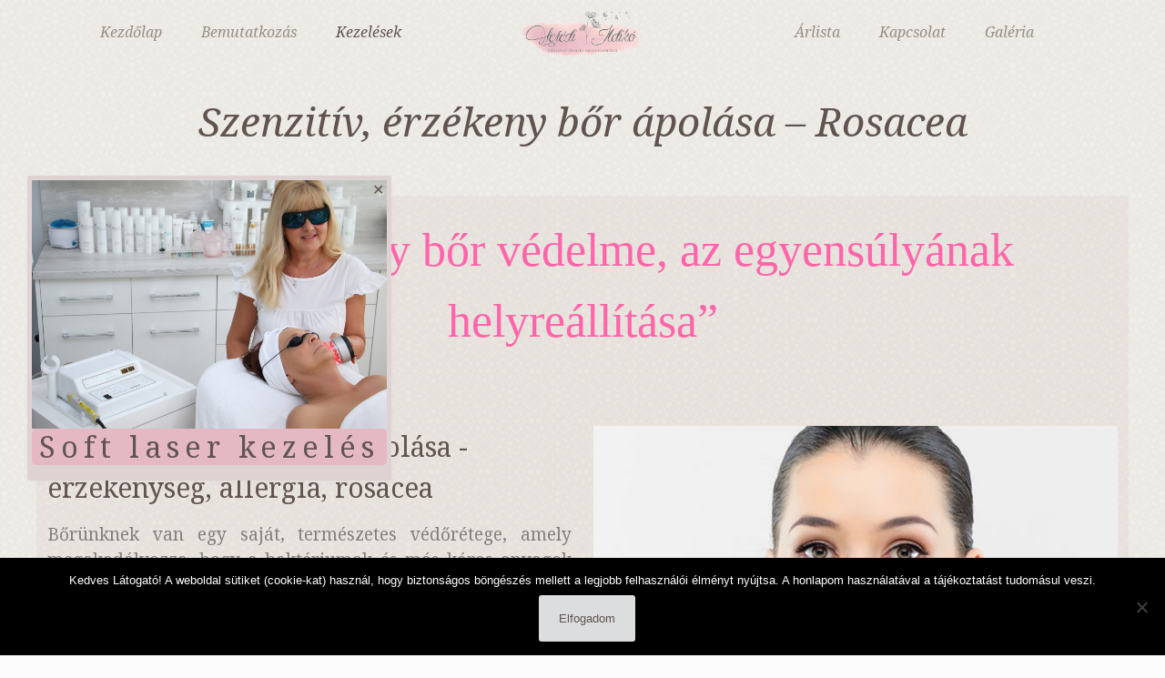

--- FILE ---
content_type: text/html; charset=UTF-8
request_url: https://brilliantbeauty.hu/kozmetika-szenzitiv-erzekeny-bor-apolasa-rosacea/
body_size: 26025
content:
<!DOCTYPE html>
<html lang="hu" class="no-js " >

<head>

<meta charset="UTF-8" />
<title>Szenzitív, érzékeny bőr ápolása &#8211; Rosacea &#8211; Brilliant Beauty</title>
<meta name='robots' content='max-image-preview:large' />
<meta name="keywords" content="laser, lézer, brilliantbeauty, kozmetika, guna, guna biolifting, janssen, hyaluron, hyaluronsav, Herédi Ildikó, kollagén, ajakfeltöltés, ráncfeltöltés, Vörös-Herédi Ildikó, kozmetikus, 18. kerület, XVIII. kerület, szépségszalon, Pestszentlőrinc, Pestszentimre, Alacskai, XVIII, Budapest, brilliant, beauty"/>
<meta name="description" content="Brilliant Beauty Kozmetika - „Az egészséges bőr mindig szép, a smink rajta csupán egy ékszer…” Vörös-Herédi Ildikó. 06/70-67-99-331. 1188 Budapest, Kölcsey utca 19. "/>
<meta property="og:image" content="https://brilliantbeauty.hu/wp-content/uploads/2019/10/cropped-Ezüst-logó-új-színekkel-HONLAP-IKON_átméretezve-1.jpg"/>
<link rel="alternate" hreflang="hu-HU" href="https://brilliantbeauty.hu/kozmetika-szenzitiv-erzekeny-bor-apolasa-rosacea/"/>
<!-- Global site tag (gtag.js) - Google Analytics -->
<script async src="https://www.googletagmanager.com/gtag/js?id=UA-114803076-1"></script>
<script>
  window.dataLayer = window.dataLayer || [];
  function gtag(){dataLayer.push(arguments);}
  gtag('js', new Date());

  gtag('config', 'UA-114803076-1');
</script>
<meta name="format-detection" content="telephone=no">
<meta name="viewport" content="width=device-width, initial-scale=1, maximum-scale=1" />
<link rel="shortcut icon" href="https://brilliantbeauty.hu/wp-content/uploads/2019/10/cropped-Ezüst-logó-új-színekkel-HONLAP-IKON_átméretezve.jpg" type="image/x-icon" />
<link rel="apple-touch-icon" href="https://brilliantbeauty.hu/wp-content/uploads/2019/10/cropped-Ezüst-logó-új-színekkel-HONLAP-IKON_átméretezve.jpg" />
<meta name="theme-color" content="#ffffff" media="(prefers-color-scheme: light)">
<meta name="theme-color" content="#ffffff" media="(prefers-color-scheme: dark)">
<link rel='dns-prefetch' href='//fonts.googleapis.com' />
<link rel='dns-prefetch' href='//s.w.org' />
<link rel="alternate" type="application/rss+xml" title="Brilliant Beauty &raquo; hírcsatorna" href="https://brilliantbeauty.hu/feed/" />
<link rel="alternate" type="application/rss+xml" title="Brilliant Beauty &raquo; hozzászólás hírcsatorna" href="https://brilliantbeauty.hu/comments/feed/" />
<link rel="alternate" type="application/rss+xml" title="Brilliant Beauty &raquo; Szenzitív, érzékeny bőr ápolása &#8211; Rosacea hozzászólás hírcsatorna" href="https://brilliantbeauty.hu/kozmetika-szenzitiv-erzekeny-bor-apolasa-rosacea/feed/" />
<script type="text/javascript">
window._wpemojiSettings = {"baseUrl":"https:\/\/s.w.org\/images\/core\/emoji\/13.1.0\/72x72\/","ext":".png","svgUrl":"https:\/\/s.w.org\/images\/core\/emoji\/13.1.0\/svg\/","svgExt":".svg","source":{"concatemoji":"https:\/\/brilliantbeauty.hu\/wp-includes\/js\/wp-emoji-release.min.js?ver=5.9.12"}};
/*! This file is auto-generated */
!function(e,a,t){var n,r,o,i=a.createElement("canvas"),p=i.getContext&&i.getContext("2d");function s(e,t){var a=String.fromCharCode;p.clearRect(0,0,i.width,i.height),p.fillText(a.apply(this,e),0,0);e=i.toDataURL();return p.clearRect(0,0,i.width,i.height),p.fillText(a.apply(this,t),0,0),e===i.toDataURL()}function c(e){var t=a.createElement("script");t.src=e,t.defer=t.type="text/javascript",a.getElementsByTagName("head")[0].appendChild(t)}for(o=Array("flag","emoji"),t.supports={everything:!0,everythingExceptFlag:!0},r=0;r<o.length;r++)t.supports[o[r]]=function(e){if(!p||!p.fillText)return!1;switch(p.textBaseline="top",p.font="600 32px Arial",e){case"flag":return s([127987,65039,8205,9895,65039],[127987,65039,8203,9895,65039])?!1:!s([55356,56826,55356,56819],[55356,56826,8203,55356,56819])&&!s([55356,57332,56128,56423,56128,56418,56128,56421,56128,56430,56128,56423,56128,56447],[55356,57332,8203,56128,56423,8203,56128,56418,8203,56128,56421,8203,56128,56430,8203,56128,56423,8203,56128,56447]);case"emoji":return!s([10084,65039,8205,55357,56613],[10084,65039,8203,55357,56613])}return!1}(o[r]),t.supports.everything=t.supports.everything&&t.supports[o[r]],"flag"!==o[r]&&(t.supports.everythingExceptFlag=t.supports.everythingExceptFlag&&t.supports[o[r]]);t.supports.everythingExceptFlag=t.supports.everythingExceptFlag&&!t.supports.flag,t.DOMReady=!1,t.readyCallback=function(){t.DOMReady=!0},t.supports.everything||(n=function(){t.readyCallback()},a.addEventListener?(a.addEventListener("DOMContentLoaded",n,!1),e.addEventListener("load",n,!1)):(e.attachEvent("onload",n),a.attachEvent("onreadystatechange",function(){"complete"===a.readyState&&t.readyCallback()})),(n=t.source||{}).concatemoji?c(n.concatemoji):n.wpemoji&&n.twemoji&&(c(n.twemoji),c(n.wpemoji)))}(window,document,window._wpemojiSettings);
</script>
<style type="text/css">
img.wp-smiley,
img.emoji {
	display: inline !important;
	border: none !important;
	box-shadow: none !important;
	height: 1em !important;
	width: 1em !important;
	margin: 0 0.07em !important;
	vertical-align: -0.1em !important;
	background: none !important;
	padding: 0 !important;
}
</style>
	<link rel='stylesheet' id='layerslider-css'  href='https://brilliantbeauty.hu/wp-content/plugins/LayerSlider/assets/static/layerslider/css/layerslider.css?ver=8.1.2' type='text/css' media='all' />
<link rel='stylesheet' id='wp-block-library-css'  href='https://brilliantbeauty.hu/wp-includes/css/dist/block-library/style.min.css?ver=5.9.12' type='text/css' media='all' />
<style id='global-styles-inline-css' type='text/css'>
body{--wp--preset--color--black: #000000;--wp--preset--color--cyan-bluish-gray: #abb8c3;--wp--preset--color--white: #ffffff;--wp--preset--color--pale-pink: #f78da7;--wp--preset--color--vivid-red: #cf2e2e;--wp--preset--color--luminous-vivid-orange: #ff6900;--wp--preset--color--luminous-vivid-amber: #fcb900;--wp--preset--color--light-green-cyan: #7bdcb5;--wp--preset--color--vivid-green-cyan: #00d084;--wp--preset--color--pale-cyan-blue: #8ed1fc;--wp--preset--color--vivid-cyan-blue: #0693e3;--wp--preset--color--vivid-purple: #9b51e0;--wp--preset--gradient--vivid-cyan-blue-to-vivid-purple: linear-gradient(135deg,rgba(6,147,227,1) 0%,rgb(155,81,224) 100%);--wp--preset--gradient--light-green-cyan-to-vivid-green-cyan: linear-gradient(135deg,rgb(122,220,180) 0%,rgb(0,208,130) 100%);--wp--preset--gradient--luminous-vivid-amber-to-luminous-vivid-orange: linear-gradient(135deg,rgba(252,185,0,1) 0%,rgba(255,105,0,1) 100%);--wp--preset--gradient--luminous-vivid-orange-to-vivid-red: linear-gradient(135deg,rgba(255,105,0,1) 0%,rgb(207,46,46) 100%);--wp--preset--gradient--very-light-gray-to-cyan-bluish-gray: linear-gradient(135deg,rgb(238,238,238) 0%,rgb(169,184,195) 100%);--wp--preset--gradient--cool-to-warm-spectrum: linear-gradient(135deg,rgb(74,234,220) 0%,rgb(151,120,209) 20%,rgb(207,42,186) 40%,rgb(238,44,130) 60%,rgb(251,105,98) 80%,rgb(254,248,76) 100%);--wp--preset--gradient--blush-light-purple: linear-gradient(135deg,rgb(255,206,236) 0%,rgb(152,150,240) 100%);--wp--preset--gradient--blush-bordeaux: linear-gradient(135deg,rgb(254,205,165) 0%,rgb(254,45,45) 50%,rgb(107,0,62) 100%);--wp--preset--gradient--luminous-dusk: linear-gradient(135deg,rgb(255,203,112) 0%,rgb(199,81,192) 50%,rgb(65,88,208) 100%);--wp--preset--gradient--pale-ocean: linear-gradient(135deg,rgb(255,245,203) 0%,rgb(182,227,212) 50%,rgb(51,167,181) 100%);--wp--preset--gradient--electric-grass: linear-gradient(135deg,rgb(202,248,128) 0%,rgb(113,206,126) 100%);--wp--preset--gradient--midnight: linear-gradient(135deg,rgb(2,3,129) 0%,rgb(40,116,252) 100%);--wp--preset--duotone--dark-grayscale: url('#wp-duotone-dark-grayscale');--wp--preset--duotone--grayscale: url('#wp-duotone-grayscale');--wp--preset--duotone--purple-yellow: url('#wp-duotone-purple-yellow');--wp--preset--duotone--blue-red: url('#wp-duotone-blue-red');--wp--preset--duotone--midnight: url('#wp-duotone-midnight');--wp--preset--duotone--magenta-yellow: url('#wp-duotone-magenta-yellow');--wp--preset--duotone--purple-green: url('#wp-duotone-purple-green');--wp--preset--duotone--blue-orange: url('#wp-duotone-blue-orange');--wp--preset--font-size--small: 13px;--wp--preset--font-size--medium: 20px;--wp--preset--font-size--large: 36px;--wp--preset--font-size--x-large: 42px;}.has-black-color{color: var(--wp--preset--color--black) !important;}.has-cyan-bluish-gray-color{color: var(--wp--preset--color--cyan-bluish-gray) !important;}.has-white-color{color: var(--wp--preset--color--white) !important;}.has-pale-pink-color{color: var(--wp--preset--color--pale-pink) !important;}.has-vivid-red-color{color: var(--wp--preset--color--vivid-red) !important;}.has-luminous-vivid-orange-color{color: var(--wp--preset--color--luminous-vivid-orange) !important;}.has-luminous-vivid-amber-color{color: var(--wp--preset--color--luminous-vivid-amber) !important;}.has-light-green-cyan-color{color: var(--wp--preset--color--light-green-cyan) !important;}.has-vivid-green-cyan-color{color: var(--wp--preset--color--vivid-green-cyan) !important;}.has-pale-cyan-blue-color{color: var(--wp--preset--color--pale-cyan-blue) !important;}.has-vivid-cyan-blue-color{color: var(--wp--preset--color--vivid-cyan-blue) !important;}.has-vivid-purple-color{color: var(--wp--preset--color--vivid-purple) !important;}.has-black-background-color{background-color: var(--wp--preset--color--black) !important;}.has-cyan-bluish-gray-background-color{background-color: var(--wp--preset--color--cyan-bluish-gray) !important;}.has-white-background-color{background-color: var(--wp--preset--color--white) !important;}.has-pale-pink-background-color{background-color: var(--wp--preset--color--pale-pink) !important;}.has-vivid-red-background-color{background-color: var(--wp--preset--color--vivid-red) !important;}.has-luminous-vivid-orange-background-color{background-color: var(--wp--preset--color--luminous-vivid-orange) !important;}.has-luminous-vivid-amber-background-color{background-color: var(--wp--preset--color--luminous-vivid-amber) !important;}.has-light-green-cyan-background-color{background-color: var(--wp--preset--color--light-green-cyan) !important;}.has-vivid-green-cyan-background-color{background-color: var(--wp--preset--color--vivid-green-cyan) !important;}.has-pale-cyan-blue-background-color{background-color: var(--wp--preset--color--pale-cyan-blue) !important;}.has-vivid-cyan-blue-background-color{background-color: var(--wp--preset--color--vivid-cyan-blue) !important;}.has-vivid-purple-background-color{background-color: var(--wp--preset--color--vivid-purple) !important;}.has-black-border-color{border-color: var(--wp--preset--color--black) !important;}.has-cyan-bluish-gray-border-color{border-color: var(--wp--preset--color--cyan-bluish-gray) !important;}.has-white-border-color{border-color: var(--wp--preset--color--white) !important;}.has-pale-pink-border-color{border-color: var(--wp--preset--color--pale-pink) !important;}.has-vivid-red-border-color{border-color: var(--wp--preset--color--vivid-red) !important;}.has-luminous-vivid-orange-border-color{border-color: var(--wp--preset--color--luminous-vivid-orange) !important;}.has-luminous-vivid-amber-border-color{border-color: var(--wp--preset--color--luminous-vivid-amber) !important;}.has-light-green-cyan-border-color{border-color: var(--wp--preset--color--light-green-cyan) !important;}.has-vivid-green-cyan-border-color{border-color: var(--wp--preset--color--vivid-green-cyan) !important;}.has-pale-cyan-blue-border-color{border-color: var(--wp--preset--color--pale-cyan-blue) !important;}.has-vivid-cyan-blue-border-color{border-color: var(--wp--preset--color--vivid-cyan-blue) !important;}.has-vivid-purple-border-color{border-color: var(--wp--preset--color--vivid-purple) !important;}.has-vivid-cyan-blue-to-vivid-purple-gradient-background{background: var(--wp--preset--gradient--vivid-cyan-blue-to-vivid-purple) !important;}.has-light-green-cyan-to-vivid-green-cyan-gradient-background{background: var(--wp--preset--gradient--light-green-cyan-to-vivid-green-cyan) !important;}.has-luminous-vivid-amber-to-luminous-vivid-orange-gradient-background{background: var(--wp--preset--gradient--luminous-vivid-amber-to-luminous-vivid-orange) !important;}.has-luminous-vivid-orange-to-vivid-red-gradient-background{background: var(--wp--preset--gradient--luminous-vivid-orange-to-vivid-red) !important;}.has-very-light-gray-to-cyan-bluish-gray-gradient-background{background: var(--wp--preset--gradient--very-light-gray-to-cyan-bluish-gray) !important;}.has-cool-to-warm-spectrum-gradient-background{background: var(--wp--preset--gradient--cool-to-warm-spectrum) !important;}.has-blush-light-purple-gradient-background{background: var(--wp--preset--gradient--blush-light-purple) !important;}.has-blush-bordeaux-gradient-background{background: var(--wp--preset--gradient--blush-bordeaux) !important;}.has-luminous-dusk-gradient-background{background: var(--wp--preset--gradient--luminous-dusk) !important;}.has-pale-ocean-gradient-background{background: var(--wp--preset--gradient--pale-ocean) !important;}.has-electric-grass-gradient-background{background: var(--wp--preset--gradient--electric-grass) !important;}.has-midnight-gradient-background{background: var(--wp--preset--gradient--midnight) !important;}.has-small-font-size{font-size: var(--wp--preset--font-size--small) !important;}.has-medium-font-size{font-size: var(--wp--preset--font-size--medium) !important;}.has-large-font-size{font-size: var(--wp--preset--font-size--large) !important;}.has-x-large-font-size{font-size: var(--wp--preset--font-size--x-large) !important;}
</style>
<link rel='stylesheet' id='contact-form-7-css'  href='https://brilliantbeauty.hu/wp-content/plugins/contact-form-7/includes/css/styles.css?ver=5.6.4' type='text/css' media='all' />
<link rel='stylesheet' id='cookie-notice-front-css'  href='https://brilliantbeauty.hu/wp-content/plugins/cookie-notice/css/front.min.css?ver=2.5.11' type='text/css' media='all' />
<link rel='stylesheet' id='mfn-be-css'  href='https://brilliantbeauty.hu/wp-content/themes/betheme/css/be.css?ver=28.2.1' type='text/css' media='all' />
<link rel='stylesheet' id='mfn-animations-css'  href='https://brilliantbeauty.hu/wp-content/themes/betheme/assets/animations/animations.min.css?ver=28.2.1' type='text/css' media='all' />
<link rel='stylesheet' id='mfn-font-awesome-css'  href='https://brilliantbeauty.hu/wp-content/themes/betheme/fonts/fontawesome/fontawesome.css?ver=28.2.1' type='text/css' media='all' />
<link rel='stylesheet' id='mfn-responsive-css'  href='https://brilliantbeauty.hu/wp-content/themes/betheme/css/responsive.css?ver=28.2.1' type='text/css' media='all' />
<link rel='stylesheet' id='mfn-fonts-css'  href='https://fonts.googleapis.com/css?family=Noto+Sans%3A1%2C100%2C300%2C400%2C400italic%2C500%2C700%2C800%7CNoto+Serif%3A1%2C100%2C300%2C400%2C400italic%2C500%2C700%2C800&#038;display=swap&#038;ver=5.9.12' type='text/css' media='all' />
<style id='mfn-dynamic-inline-css' type='text/css'>
html{background-image:url(https://brilliantbeauty.hu/wp-content/uploads/2022/03/Flower-fix-hatterkep-nagyobb-minta-2.png);background-repeat:no-repeat;background-position:center;background-attachment:fixed;background-size:cover}
html{background-color:#FCFCFC}#Wrapper,#Content,.mfn-popup .mfn-popup-content,.mfn-off-canvas-sidebar .mfn-off-canvas-content-wrapper,.mfn-cart-holder,.mfn-header-login,#Top_bar .search_wrapper,#Top_bar .top_bar_right .mfn-live-search-box,.column_livesearch .mfn-live-search-wrapper,.column_livesearch .mfn-live-search-box{background-color:#FCFCFC}.layout-boxed.mfn-bebuilder-header.mfn-ui #Wrapper .mfn-only-sample-content{background-color:#FCFCFC}body:not(.template-slider) #Header{min-height:0px}body.header-below:not(.template-slider) #Header{padding-top:0px}#Subheader{padding:30px 0 50px}#Footer .widgets_wrapper{padding:40px 0}.has-search-overlay.search-overlay-opened #search-overlay{background-color:rgba(0,0,0,0.6)}.elementor-page.elementor-default #Content .the_content .section_wrapper{max-width:100%}.elementor-page.elementor-default #Content .section.the_content{width:100%}.elementor-page.elementor-default #Content .section_wrapper .the_content_wrapper{margin-left:0;margin-right:0;width:100%}body,span.date_label,.timeline_items li h3 span,input[type="date"],input[type="text"],input[type="password"],input[type="tel"],input[type="email"],input[type="url"],textarea,select,.offer_li .title h3,.mfn-menu-item-megamenu{font-family:"Noto Sans",-apple-system,BlinkMacSystemFont,"Segoe UI",Roboto,Oxygen-Sans,Ubuntu,Cantarell,"Helvetica Neue",sans-serif}.lead,.big{font-family:"Noto Sans",-apple-system,BlinkMacSystemFont,"Segoe UI",Roboto,Oxygen-Sans,Ubuntu,Cantarell,"Helvetica Neue",sans-serif}#menu > ul > li > a,#overlay-menu ul li a{font-family:"Noto Serif",-apple-system,BlinkMacSystemFont,"Segoe UI",Roboto,Oxygen-Sans,Ubuntu,Cantarell,"Helvetica Neue",sans-serif}#Subheader .title{font-family:"Noto Serif",-apple-system,BlinkMacSystemFont,"Segoe UI",Roboto,Oxygen-Sans,Ubuntu,Cantarell,"Helvetica Neue",sans-serif}h1,h2,h3,h4,.text-logo #logo{font-family:"Noto Serif",-apple-system,BlinkMacSystemFont,"Segoe UI",Roboto,Oxygen-Sans,Ubuntu,Cantarell,"Helvetica Neue",sans-serif}h5,h6{font-family:"Noto Serif",-apple-system,BlinkMacSystemFont,"Segoe UI",Roboto,Oxygen-Sans,Ubuntu,Cantarell,"Helvetica Neue",sans-serif}blockquote{font-family:"Noto Serif",-apple-system,BlinkMacSystemFont,"Segoe UI",Roboto,Oxygen-Sans,Ubuntu,Cantarell,"Helvetica Neue",sans-serif}.chart_box .chart .num,.counter .desc_wrapper .number-wrapper,.how_it_works .image .number,.pricing-box .plan-header .price,.quick_fact .number-wrapper,.woocommerce .product div.entry-summary .price{font-family:"Noto Serif",-apple-system,BlinkMacSystemFont,"Segoe UI",Roboto,Oxygen-Sans,Ubuntu,Cantarell,"Helvetica Neue",sans-serif}body,.mfn-menu-item-megamenu{font-size:13px;line-height:21px;font-weight:400;letter-spacing:0px}.lead,.big{font-size:16px;line-height:28px;font-weight:400;letter-spacing:0px}#menu > ul > li > a,#overlay-menu ul li a{font-size:16px;font-weight:400;letter-spacing:0px;font-style:italic}#overlay-menu ul li a{line-height:24px}#Subheader .title{font-size:44px;line-height:64px;font-weight:300;letter-spacing:0px;font-style:italic}h1,.text-logo #logo{font-size:25px;line-height:25px;font-weight:300;letter-spacing:0px}h2{font-size:52px;line-height:42px;font-weight:400;letter-spacing:0px}h3,.woocommerce ul.products li.product h3,.woocommerce #customer_login h2{font-size:30px;line-height:30px;font-weight:400;letter-spacing:0px}h4,.woocommerce .woocommerce-order-details__title,.woocommerce .wc-bacs-bank-details-heading,.woocommerce .woocommerce-customer-details h2{font-size:34px;line-height:28px;font-weight:400;letter-spacing:0px}h5{font-size:19px;line-height:20px;font-weight:400;letter-spacing:0px}h6{font-size:14px;line-height:19px;font-weight:400;letter-spacing:0px}#Intro .intro-title{font-size:70px;line-height:70px;font-weight:400;letter-spacing:0px}@media only screen and (min-width:768px) and (max-width:959px){body,.mfn-menu-item-megamenu{font-size:13px;line-height:19px;font-weight:400;letter-spacing:0px}.lead,.big{font-size:14px;line-height:24px;font-weight:400;letter-spacing:0px}#menu > ul > li > a,#overlay-menu ul li a{font-size:14px;font-weight:400;letter-spacing:0px;font-style:italic}#overlay-menu ul li a{line-height:21px}#Subheader .title{font-size:37px;line-height:54px;font-weight:300;letter-spacing:0px;font-style:italic}h1,.text-logo #logo{font-size:21px;line-height:21px;font-weight:300;letter-spacing:0px}h2{font-size:44px;line-height:36px;font-weight:400;letter-spacing:0px}h3,.woocommerce ul.products li.product h3,.woocommerce #customer_login h2{font-size:26px;line-height:26px;font-weight:400;letter-spacing:0px}h4,.woocommerce .woocommerce-order-details__title,.woocommerce .wc-bacs-bank-details-heading,.woocommerce .woocommerce-customer-details h2{font-size:29px;line-height:24px;font-weight:400;letter-spacing:0px}h5{font-size:16px;line-height:19px;font-weight:400;letter-spacing:0px}h6{font-size:13px;line-height:19px;font-weight:400;letter-spacing:0px}#Intro .intro-title{font-size:60px;line-height:60px;font-weight:400;letter-spacing:0px}blockquote{font-size:15px}.chart_box .chart .num{font-size:45px;line-height:45px}.counter .desc_wrapper .number-wrapper{font-size:45px;line-height:45px}.counter .desc_wrapper .title{font-size:14px;line-height:18px}.faq .question .title{font-size:14px}.fancy_heading .title{font-size:38px;line-height:38px}.offer .offer_li .desc_wrapper .title h3{font-size:32px;line-height:32px}.offer_thumb_ul li.offer_thumb_li .desc_wrapper .title h3{font-size:32px;line-height:32px}.pricing-box .plan-header h2{font-size:27px;line-height:27px}.pricing-box .plan-header .price > span{font-size:40px;line-height:40px}.pricing-box .plan-header .price sup.currency{font-size:18px;line-height:18px}.pricing-box .plan-header .price sup.period{font-size:14px;line-height:14px}.quick_fact .number-wrapper{font-size:80px;line-height:80px}.trailer_box .desc h2{font-size:27px;line-height:27px}.widget > h3{font-size:17px;line-height:20px}}@media only screen and (min-width:480px) and (max-width:767px){body,.mfn-menu-item-megamenu{font-size:13px;line-height:19px;font-weight:400;letter-spacing:0px}.lead,.big{font-size:13px;line-height:21px;font-weight:400;letter-spacing:0px}#menu > ul > li > a,#overlay-menu ul li a{font-size:13px;font-weight:400;letter-spacing:0px;font-style:italic}#overlay-menu ul li a{line-height:19.5px}#Subheader .title{font-size:33px;line-height:48px;font-weight:300;letter-spacing:0px;font-style:italic}h1,.text-logo #logo{font-size:19px;line-height:19px;font-weight:300;letter-spacing:0px}h2{font-size:39px;line-height:32px;font-weight:400;letter-spacing:0px}h3,.woocommerce ul.products li.product h3,.woocommerce #customer_login h2{font-size:23px;line-height:23px;font-weight:400;letter-spacing:0px}h4,.woocommerce .woocommerce-order-details__title,.woocommerce .wc-bacs-bank-details-heading,.woocommerce .woocommerce-customer-details h2{font-size:26px;line-height:21px;font-weight:400;letter-spacing:0px}h5{font-size:14px;line-height:19px;font-weight:400;letter-spacing:0px}h6{font-size:13px;line-height:19px;font-weight:400;letter-spacing:0px}#Intro .intro-title{font-size:53px;line-height:53px;font-weight:400;letter-spacing:0px}blockquote{font-size:14px}.chart_box .chart .num{font-size:40px;line-height:40px}.counter .desc_wrapper .number-wrapper{font-size:40px;line-height:40px}.counter .desc_wrapper .title{font-size:13px;line-height:16px}.faq .question .title{font-size:13px}.fancy_heading .title{font-size:34px;line-height:34px}.offer .offer_li .desc_wrapper .title h3{font-size:28px;line-height:28px}.offer_thumb_ul li.offer_thumb_li .desc_wrapper .title h3{font-size:28px;line-height:28px}.pricing-box .plan-header h2{font-size:24px;line-height:24px}.pricing-box .plan-header .price > span{font-size:34px;line-height:34px}.pricing-box .plan-header .price sup.currency{font-size:16px;line-height:16px}.pricing-box .plan-header .price sup.period{font-size:13px;line-height:13px}.quick_fact .number-wrapper{font-size:70px;line-height:70px}.trailer_box .desc h2{font-size:24px;line-height:24px}.widget > h3{font-size:16px;line-height:19px}}@media only screen and (max-width:479px){body,.mfn-menu-item-megamenu{font-size:13px;line-height:19px;font-weight:400;letter-spacing:0px}.lead,.big{font-size:13px;line-height:19px;font-weight:400;letter-spacing:0px}#menu > ul > li > a,#overlay-menu ul li a{font-size:13px;font-weight:400;letter-spacing:0px;font-style:italic}#overlay-menu ul li a{line-height:19.5px}#Subheader .title{font-size:26px;line-height:38px;font-weight:300;letter-spacing:0px;font-style:italic}h1,.text-logo #logo{font-size:15px;line-height:19px;font-weight:300;letter-spacing:0px}h2{font-size:31px;line-height:25px;font-weight:400;letter-spacing:0px}h3,.woocommerce ul.products li.product h3,.woocommerce #customer_login h2{font-size:18px;line-height:19px;font-weight:400;letter-spacing:0px}h4,.woocommerce .woocommerce-order-details__title,.woocommerce .wc-bacs-bank-details-heading,.woocommerce .woocommerce-customer-details h2{font-size:20px;line-height:19px;font-weight:400;letter-spacing:0px}h5{font-size:13px;line-height:19px;font-weight:400;letter-spacing:0px}h6{font-size:13px;line-height:19px;font-weight:400;letter-spacing:0px}#Intro .intro-title{font-size:42px;line-height:42px;font-weight:400;letter-spacing:0px}blockquote{font-size:13px}.chart_box .chart .num{font-size:35px;line-height:35px}.counter .desc_wrapper .number-wrapper{font-size:35px;line-height:35px}.counter .desc_wrapper .title{font-size:13px;line-height:26px}.faq .question .title{font-size:13px}.fancy_heading .title{font-size:30px;line-height:30px}.offer .offer_li .desc_wrapper .title h3{font-size:26px;line-height:26px}.offer_thumb_ul li.offer_thumb_li .desc_wrapper .title h3{font-size:26px;line-height:26px}.pricing-box .plan-header h2{font-size:21px;line-height:21px}.pricing-box .plan-header .price > span{font-size:32px;line-height:32px}.pricing-box .plan-header .price sup.currency{font-size:14px;line-height:14px}.pricing-box .plan-header .price sup.period{font-size:13px;line-height:13px}.quick_fact .number-wrapper{font-size:60px;line-height:60px}.trailer_box .desc h2{font-size:21px;line-height:21px}.widget > h3{font-size:15px;line-height:18px}}.with_aside .sidebar.columns{width:23%}.with_aside .sections_group{width:77%}.aside_both .sidebar.columns{width:18%}.aside_both .sidebar.sidebar-1{margin-left:-82%}.aside_both .sections_group{width:64%;margin-left:18%}@media only screen and (min-width:1240px){#Wrapper,.with_aside .content_wrapper{max-width:1220px}body.layout-boxed.mfn-header-scrolled .mfn-header-tmpl.mfn-sticky-layout-width{max-width:1220px;left:0;right:0;margin-left:auto;margin-right:auto}body.layout-boxed:not(.mfn-header-scrolled) .mfn-header-tmpl.mfn-header-layout-width,body.layout-boxed .mfn-header-tmpl.mfn-header-layout-width:not(.mfn-hasSticky){max-width:1220px;left:0;right:0;margin-left:auto;margin-right:auto}body.layout-boxed.mfn-bebuilder-header.mfn-ui .mfn-only-sample-content{max-width:1220px;margin-left:auto;margin-right:auto}.section_wrapper,.container{max-width:1200px}.layout-boxed.header-boxed #Top_bar.is-sticky{max-width:1220px}}@media only screen and (max-width:767px){#Wrapper{max-width:calc(100% - 67px)}.content_wrapper .section_wrapper,.container,.four.columns .widget-area{max-width:550px !important;padding-left:33px;padding-right:33px}}body{--mfn-button-font-family:inherit;--mfn-button-font-size:13px;--mfn-button-font-weight:400;--mfn-button-font-style:inherit;--mfn-button-letter-spacing:0px;--mfn-button-padding:16px 20px 16px 20px;--mfn-button-border-width:2px;--mfn-button-border-radius:3px;--mfn-button-gap:10px;--mfn-button-transition:0.2s;--mfn-button-color:#615450;--mfn-button-color-hover:#FFFFFF;--mfn-button-bg:;--mfn-button-bg-hover:#615450;--mfn-button-border-color:transparent;--mfn-button-border-color-hover:transparent;--mfn-button-icon-color:#615450;--mfn-button-icon-color-hover:#FFFFFF;--mfn-button-box-shadow:unset;--mfn-button-theme-color:#615450;--mfn-button-theme-color-hover:#000000;--mfn-button-theme-bg:;--mfn-button-theme-bg-hover:#615450;--mfn-button-theme-border-color:transparent;--mfn-button-theme-border-color-hover:transparent;--mfn-button-theme-icon-color:#615450;--mfn-button-theme-icon-color-hover:#000000;--mfn-button-theme-box-shadow:unset;--mfn-button-shop-color:#615450;--mfn-button-shop-color-hover:#000000;--mfn-button-shop-bg:;--mfn-button-shop-bg-hover:#615450;--mfn-button-shop-border-color:transparent;--mfn-button-shop-border-color-hover:transparent;--mfn-button-shop-icon-color:#626262;--mfn-button-shop-icon-color-hover:#626262;--mfn-button-shop-box-shadow:unset;--mfn-button-action-color:#747474;--mfn-button-action-color-hover:#000000;--mfn-button-action-bg:;--mfn-button-action-bg-hover:#f7f7f7;--mfn-button-action-border-color:transparent;--mfn-button-action-border-color-hover:transparent;--mfn-button-action-icon-color:#747474;--mfn-button-action-icon-color-hover:#000000;--mfn-button-action-box-shadow:unset;--mfn-product-list-gallery-slider-arrow-bg:#fff;--mfn-product-list-gallery-slider-arrow-bg-hover:#fff;--mfn-product-list-gallery-slider-arrow-color:#000;--mfn-product-list-gallery-slider-arrow-color-hover:#000;--mfn-product-list-gallery-slider-dots-bg:rgba(0,0,0,0.3);--mfn-product-list-gallery-slider-dots-bg-active:#000;--mfn-product-list-gallery-slider-padination-bg:transparent;--mfn-product-list-gallery-slider-dots-size:8px;--mfn-product-list-gallery-slider-nav-border-radius:0px;--mfn-product-list-gallery-slider-nav-offset:0px;--mfn-product-list-gallery-slider-dots-gap:5px}@media only screen and (max-width:959px){body{}}@media only screen and (max-width:768px){body{}}.mfn-cookies,.mfn-cookies-reopen{--mfn-gdpr2-container-text-color:#626262;--mfn-gdpr2-container-strong-color:#07070a;--mfn-gdpr2-container-bg:#ffffff;--mfn-gdpr2-container-overlay:rgba(25,37,48,0.6);--mfn-gdpr2-details-box-bg:#fbfbfb;--mfn-gdpr2-details-switch-bg:#00032a;--mfn-gdpr2-details-switch-bg-active:#5acb65;--mfn-gdpr2-tabs-text-color:#07070a;--mfn-gdpr2-tabs-text-color-active:#0089f7;--mfn-gdpr2-tabs-border:rgba(8,8,14,0.1);--mfn-gdpr2-buttons-box-bg:#fbfbfb;--mfn-gdpr2-reopen-background:#fff;--mfn-gdpr2-reopen-color:#222}#Top_bar #logo,.header-fixed #Top_bar #logo,.header-plain #Top_bar #logo,.header-transparent #Top_bar #logo{height:60px;line-height:60px;padding:5px 0}.logo-overflow #Top_bar:not(.is-sticky) .logo{height:70px}#Top_bar .menu > li > a{padding:5px 0}.menu-highlight:not(.header-creative) #Top_bar .menu > li > a{margin:10px 0}.header-plain:not(.menu-highlight) #Top_bar .menu > li > a span:not(.description){line-height:70px}.header-fixed #Top_bar .menu > li > a{padding:20px 0}@media only screen and (max-width:767px){.mobile-header-mini #Top_bar #logo{height:50px!important;line-height:50px!important;margin:5px 0}}#Top_bar #logo img.svg{width:100px}.image_frame,.wp-caption{border-width:0px}.alert{border-radius:0px}#Top_bar .top_bar_right .top-bar-right-input input{width:200px}.mfn-live-search-box .mfn-live-search-list{max-height:300px}#Side_slide{right:-250px;width:250px}#Side_slide.left{left:-250px}.blog-teaser li .desc-wrapper .desc{background-position-y:-1px}.mfn-free-delivery-info{--mfn-free-delivery-bar:#615450;--mfn-free-delivery-bg:rgba(0,0,0,0.1);--mfn-free-delivery-achieved:#615450}#back_to_top i{color:#65666C}.mfn-product-list-gallery-slider .mfn-product-list-gallery-slider-arrow{display:flex}@media only screen and ( max-width:767px ){}@media only screen and (min-width:1240px){body:not(.header-simple) #Top_bar #menu{display:block!important}.tr-menu #Top_bar #menu{background:none!important}#Top_bar .menu > li > ul.mfn-megamenu > li{float:left}#Top_bar .menu > li > ul.mfn-megamenu > li.mfn-megamenu-cols-1{width:100%}#Top_bar .menu > li > ul.mfn-megamenu > li.mfn-megamenu-cols-2{width:50%}#Top_bar .menu > li > ul.mfn-megamenu > li.mfn-megamenu-cols-3{width:33.33%}#Top_bar .menu > li > ul.mfn-megamenu > li.mfn-megamenu-cols-4{width:25%}#Top_bar .menu > li > ul.mfn-megamenu > li.mfn-megamenu-cols-5{width:20%}#Top_bar .menu > li > ul.mfn-megamenu > li.mfn-megamenu-cols-6{width:16.66%}#Top_bar .menu > li > ul.mfn-megamenu > li > ul{display:block!important;position:inherit;left:auto;top:auto;border-width:0 1px 0 0}#Top_bar .menu > li > ul.mfn-megamenu > li:last-child > ul{border:0}#Top_bar .menu > li > ul.mfn-megamenu > li > ul li{width:auto}#Top_bar .menu > li > ul.mfn-megamenu a.mfn-megamenu-title{text-transform:uppercase;font-weight:400;background:none}#Top_bar .menu > li > ul.mfn-megamenu a .menu-arrow{display:none}.menuo-right #Top_bar .menu > li > ul.mfn-megamenu{left:0;width:98%!important;margin:0 1%;padding:20px 0}.menuo-right #Top_bar .menu > li > ul.mfn-megamenu-bg{box-sizing:border-box}#Top_bar .menu > li > ul.mfn-megamenu-bg{padding:20px 166px 20px 20px;background-repeat:no-repeat;background-position:right bottom}.rtl #Top_bar .menu > li > ul.mfn-megamenu-bg{padding-left:166px;padding-right:20px;background-position:left bottom}#Top_bar .menu > li > ul.mfn-megamenu-bg > li{background:none}#Top_bar .menu > li > ul.mfn-megamenu-bg > li a{border:none}#Top_bar .menu > li > ul.mfn-megamenu-bg > li > ul{background:none!important;-webkit-box-shadow:0 0 0 0;-moz-box-shadow:0 0 0 0;box-shadow:0 0 0 0}.mm-vertical #Top_bar .container{position:relative}.mm-vertical #Top_bar .top_bar_left{position:static}.mm-vertical #Top_bar .menu > li ul{box-shadow:0 0 0 0 transparent!important;background-image:none}.mm-vertical #Top_bar .menu > li > ul.mfn-megamenu{padding:20px 0}.mm-vertical.header-plain #Top_bar .menu > li > ul.mfn-megamenu{width:100%!important;margin:0}.mm-vertical #Top_bar .menu > li > ul.mfn-megamenu > li{display:table-cell;float:none!important;width:10%;padding:0 15px;border-right:1px solid rgba(0,0,0,0.05)}.mm-vertical #Top_bar .menu > li > ul.mfn-megamenu > li:last-child{border-right-width:0}.mm-vertical #Top_bar .menu > li > ul.mfn-megamenu > li.hide-border{border-right-width:0}.mm-vertical #Top_bar .menu > li > ul.mfn-megamenu > li a{border-bottom-width:0;padding:9px 15px;line-height:120%}.mm-vertical #Top_bar .menu > li > ul.mfn-megamenu a.mfn-megamenu-title{font-weight:700}.rtl .mm-vertical #Top_bar .menu > li > ul.mfn-megamenu > li:first-child{border-right-width:0}.rtl .mm-vertical #Top_bar .menu > li > ul.mfn-megamenu > li:last-child{border-right-width:1px}body.header-shop #Top_bar #menu{display:flex!important;background-color:transparent}.header-shop #Top_bar.is-sticky .top_bar_row_second{display:none}.header-plain:not(.menuo-right) #Header .top_bar_left{width:auto!important}.header-stack.header-center #Top_bar #menu{display:inline-block!important}.header-simple #Top_bar #menu{display:none;height:auto;width:300px;bottom:auto;top:100%;right:1px;position:absolute;margin:0}.header-simple #Header a.responsive-menu-toggle{display:block;right:10px}.header-simple #Top_bar #menu > ul{width:100%;float:left}.header-simple #Top_bar #menu ul li{width:100%;padding-bottom:0;border-right:0;position:relative}.header-simple #Top_bar #menu ul li a{padding:0 20px;margin:0;display:block;height:auto;line-height:normal;border:none}.header-simple #Top_bar #menu ul li a:not(.menu-toggle):after{display:none}.header-simple #Top_bar #menu ul li a span{border:none;line-height:44px;display:inline;padding:0}.header-simple #Top_bar #menu ul li.submenu .menu-toggle{display:block;position:absolute;right:0;top:0;width:44px;height:44px;line-height:44px;font-size:30px;font-weight:300;text-align:center;cursor:pointer;color:#444;opacity:0.33;transform:unset}.header-simple #Top_bar #menu ul li.submenu .menu-toggle:after{content:"+";position:static}.header-simple #Top_bar #menu ul li.hover > .menu-toggle:after{content:"-"}.header-simple #Top_bar #menu ul li.hover a{border-bottom:0}.header-simple #Top_bar #menu ul.mfn-megamenu li .menu-toggle{display:none}.header-simple #Top_bar #menu ul li ul{position:relative!important;left:0!important;top:0;padding:0;margin:0!important;width:auto!important;background-image:none}.header-simple #Top_bar #menu ul li ul li{width:100%!important;display:block;padding:0}.header-simple #Top_bar #menu ul li ul li a{padding:0 20px 0 30px}.header-simple #Top_bar #menu ul li ul li a .menu-arrow{display:none}.header-simple #Top_bar #menu ul li ul li a span{padding:0}.header-simple #Top_bar #menu ul li ul li a span:after{display:none!important}.header-simple #Top_bar .menu > li > ul.mfn-megamenu a.mfn-megamenu-title{text-transform:uppercase;font-weight:400}.header-simple #Top_bar .menu > li > ul.mfn-megamenu > li > ul{display:block!important;position:inherit;left:auto;top:auto}.header-simple #Top_bar #menu ul li ul li ul{border-left:0!important;padding:0;top:0}.header-simple #Top_bar #menu ul li ul li ul li a{padding:0 20px 0 40px}.rtl.header-simple #Top_bar #menu{left:1px;right:auto}.rtl.header-simple #Top_bar a.responsive-menu-toggle{left:10px;right:auto}.rtl.header-simple #Top_bar #menu ul li.submenu .menu-toggle{left:0;right:auto}.rtl.header-simple #Top_bar #menu ul li ul{left:auto!important;right:0!important}.rtl.header-simple #Top_bar #menu ul li ul li a{padding:0 30px 0 20px}.rtl.header-simple #Top_bar #menu ul li ul li ul li a{padding:0 40px 0 20px}.menu-highlight #Top_bar .menu > li{margin:0 2px}.menu-highlight:not(.header-creative) #Top_bar .menu > li > a{padding:0;-webkit-border-radius:5px;border-radius:5px}.menu-highlight #Top_bar .menu > li > a:after{display:none}.menu-highlight #Top_bar .menu > li > a span:not(.description){line-height:50px}.menu-highlight #Top_bar .menu > li > a span.description{display:none}.menu-highlight.header-stack #Top_bar .menu > li > a{margin:10px 0!important}.menu-highlight.header-stack #Top_bar .menu > li > a span:not(.description){line-height:40px}.menu-highlight.header-simple #Top_bar #menu ul li,.menu-highlight.header-creative #Top_bar #menu ul li{margin:0}.menu-highlight.header-simple #Top_bar #menu ul li > a,.menu-highlight.header-creative #Top_bar #menu ul li > a{-webkit-border-radius:0;border-radius:0}.menu-highlight:not(.header-fixed):not(.header-simple) #Top_bar.is-sticky .menu > li > a{margin:10px 0!important;padding:5px 0!important}.menu-highlight:not(.header-fixed):not(.header-simple) #Top_bar.is-sticky .menu > li > a span{line-height:30px!important}.header-modern.menu-highlight.menuo-right .menu_wrapper{margin-right:20px}.menu-line-below #Top_bar .menu > li > a:not(.menu-toggle):after{top:auto;bottom:-4px}.menu-line-below #Top_bar.is-sticky .menu > li > a:not(.menu-toggle):after{top:auto;bottom:-4px}.menu-line-below-80 #Top_bar:not(.is-sticky) .menu > li > a:not(.menu-toggle):after{height:4px;left:10%;top:50%;margin-top:20px;width:80%}.menu-line-below-80-1 #Top_bar:not(.is-sticky) .menu > li > a:not(.menu-toggle):after{height:1px;left:10%;top:50%;margin-top:20px;width:80%}.menu-link-color #Top_bar .menu > li > a:not(.menu-toggle):after{display:none!important}.menu-arrow-top #Top_bar .menu > li > a:after{background:none repeat scroll 0 0 rgba(0,0,0,0)!important;border-color:#ccc transparent transparent;border-style:solid;border-width:7px 7px 0;display:block;height:0;left:50%;margin-left:-7px;top:0!important;width:0}.menu-arrow-top #Top_bar.is-sticky .menu > li > a:after{top:0!important}.menu-arrow-bottom #Top_bar .menu > li > a:after{background:none!important;border-color:transparent transparent #ccc;border-style:solid;border-width:0 7px 7px;display:block;height:0;left:50%;margin-left:-7px;top:auto;bottom:0;width:0}.menu-arrow-bottom #Top_bar.is-sticky .menu > li > a:after{top:auto;bottom:0}.menuo-no-borders #Top_bar .menu > li > a span{border-width:0!important}.menuo-no-borders #Header_creative #Top_bar .menu > li > a span{border-bottom-width:0}.menuo-no-borders.header-plain #Top_bar a#header_cart,.menuo-no-borders.header-plain #Top_bar a#search_button,.menuo-no-borders.header-plain #Top_bar .wpml-languages,.menuo-no-borders.header-plain #Top_bar a.action_button{border-width:0}.menuo-right #Top_bar .menu_wrapper{float:right}.menuo-right.header-stack:not(.header-center) #Top_bar .menu_wrapper{margin-right:150px}body.header-creative{padding-left:50px}body.header-creative.header-open{padding-left:250px}body.error404,body.under-construction,body.elementor-maintenance-mode,body.template-blank,body.under-construction.header-rtl.header-creative.header-open{padding-left:0!important;padding-right:0!important}.header-creative.footer-fixed #Footer,.header-creative.footer-sliding #Footer,.header-creative.footer-stick #Footer.is-sticky{box-sizing:border-box;padding-left:50px}.header-open.footer-fixed #Footer,.header-open.footer-sliding #Footer,.header-creative.footer-stick #Footer.is-sticky{padding-left:250px}.header-rtl.header-creative.footer-fixed #Footer,.header-rtl.header-creative.footer-sliding #Footer,.header-rtl.header-creative.footer-stick #Footer.is-sticky{padding-left:0;padding-right:50px}.header-rtl.header-open.footer-fixed #Footer,.header-rtl.header-open.footer-sliding #Footer,.header-rtl.header-creative.footer-stick #Footer.is-sticky{padding-right:250px}#Header_creative{background-color:#fff;position:fixed;width:250px;height:100%;left:-200px;top:0;z-index:9002;-webkit-box-shadow:2px 0 4px 2px rgba(0,0,0,.15);box-shadow:2px 0 4px 2px rgba(0,0,0,.15)}#Header_creative .container{width:100%}#Header_creative .creative-wrapper{opacity:0;margin-right:50px}#Header_creative a.creative-menu-toggle{display:block;width:34px;height:34px;line-height:34px;font-size:22px;text-align:center;position:absolute;top:10px;right:8px;border-radius:3px}.admin-bar #Header_creative a.creative-menu-toggle{top:42px}#Header_creative #Top_bar{position:static;width:100%}#Header_creative #Top_bar .top_bar_left{width:100%!important;float:none}#Header_creative #Top_bar .logo{float:none;text-align:center;margin:15px 0}#Header_creative #Top_bar #menu{background-color:transparent}#Header_creative #Top_bar .menu_wrapper{float:none;margin:0 0 30px}#Header_creative #Top_bar .menu > li{width:100%;float:none;position:relative}#Header_creative #Top_bar .menu > li > a{padding:0;text-align:center}#Header_creative #Top_bar .menu > li > a:after{display:none}#Header_creative #Top_bar .menu > li > a span{border-right:0;border-bottom-width:1px;line-height:38px}#Header_creative #Top_bar .menu li ul{left:100%;right:auto;top:0;box-shadow:2px 2px 2px 0 rgba(0,0,0,0.03);-webkit-box-shadow:2px 2px 2px 0 rgba(0,0,0,0.03)}#Header_creative #Top_bar .menu > li > ul.mfn-megamenu{margin:0;width:700px!important}#Header_creative #Top_bar .menu > li > ul.mfn-megamenu > li > ul{left:0}#Header_creative #Top_bar .menu li ul li a{padding-top:9px;padding-bottom:8px}#Header_creative #Top_bar .menu li ul li ul{top:0}#Header_creative #Top_bar .menu > li > a span.description{display:block;font-size:13px;line-height:28px!important;clear:both}.menuo-arrows #Top_bar .menu > li.submenu > a > span:after{content:unset!important}#Header_creative #Top_bar .top_bar_right{width:100%!important;float:left;height:auto;margin-bottom:35px;text-align:center;padding:0 20px;top:0;-webkit-box-sizing:border-box;-moz-box-sizing:border-box;box-sizing:border-box}#Header_creative #Top_bar .top_bar_right:before{content:none}#Header_creative #Top_bar .top_bar_right .top_bar_right_wrapper{flex-wrap:wrap;justify-content:center}#Header_creative #Top_bar .top_bar_right .top-bar-right-icon,#Header_creative #Top_bar .top_bar_right .wpml-languages,#Header_creative #Top_bar .top_bar_right .top-bar-right-button,#Header_creative #Top_bar .top_bar_right .top-bar-right-input{min-height:30px;margin:5px}#Header_creative #Top_bar .search_wrapper{left:100%;top:auto}#Header_creative #Top_bar .banner_wrapper{display:block;text-align:center}#Header_creative #Top_bar .banner_wrapper img{max-width:100%;height:auto;display:inline-block}#Header_creative #Action_bar{display:none;position:absolute;bottom:0;top:auto;clear:both;padding:0 20px;box-sizing:border-box}#Header_creative #Action_bar .contact_details{width:100%;text-align:center;margin-bottom:20px}#Header_creative #Action_bar .contact_details li{padding:0}#Header_creative #Action_bar .social{float:none;text-align:center;padding:5px 0 15px}#Header_creative #Action_bar .social li{margin-bottom:2px}#Header_creative #Action_bar .social-menu{float:none;text-align:center}#Header_creative #Action_bar .social-menu li{border-color:rgba(0,0,0,.1)}#Header_creative .social li a{color:rgba(0,0,0,.5)}#Header_creative .social li a:hover{color:#000}#Header_creative .creative-social{position:absolute;bottom:10px;right:0;width:50px}#Header_creative .creative-social li{display:block;float:none;width:100%;text-align:center;margin-bottom:5px}.header-creative .fixed-nav.fixed-nav-prev{margin-left:50px}.header-creative.header-open .fixed-nav.fixed-nav-prev{margin-left:250px}.menuo-last #Header_creative #Top_bar .menu li.last ul{top:auto;bottom:0}.header-open #Header_creative{left:0}.header-open #Header_creative .creative-wrapper{opacity:1;margin:0!important}.header-open #Header_creative .creative-menu-toggle,.header-open #Header_creative .creative-social{display:none}.header-open #Header_creative #Action_bar{display:block}body.header-rtl.header-creative{padding-left:0;padding-right:50px}.header-rtl #Header_creative{left:auto;right:-200px}.header-rtl #Header_creative .creative-wrapper{margin-left:50px;margin-right:0}.header-rtl #Header_creative a.creative-menu-toggle{left:8px;right:auto}.header-rtl #Header_creative .creative-social{left:0;right:auto}.header-rtl #Footer #back_to_top.sticky{right:125px}.header-rtl #popup_contact{right:70px}.header-rtl #Header_creative #Top_bar .menu li ul{left:auto;right:100%}.header-rtl #Header_creative #Top_bar .search_wrapper{left:auto;right:100%}.header-rtl .fixed-nav.fixed-nav-prev{margin-left:0!important}.header-rtl .fixed-nav.fixed-nav-next{margin-right:50px}body.header-rtl.header-creative.header-open{padding-left:0;padding-right:250px!important}.header-rtl.header-open #Header_creative{left:auto;right:0}.header-rtl.header-open #Footer #back_to_top.sticky{right:325px}.header-rtl.header-open #popup_contact{right:270px}.header-rtl.header-open .fixed-nav.fixed-nav-next{margin-right:250px}#Header_creative.active{left:-1px}.header-rtl #Header_creative.active{left:auto;right:-1px}#Header_creative.active .creative-wrapper{opacity:1;margin:0}.header-creative .vc_row[data-vc-full-width]{padding-left:50px}.header-creative.header-open .vc_row[data-vc-full-width]{padding-left:250px}.header-open .vc_parallax .vc_parallax-inner{left:auto;width:calc(100% - 250px)}.header-open.header-rtl .vc_parallax .vc_parallax-inner{left:0;right:auto}#Header_creative.scroll{height:100%;overflow-y:auto}#Header_creative.scroll:not(.dropdown) .menu li ul{display:none!important}#Header_creative.scroll #Action_bar{position:static}#Header_creative.dropdown{outline:none}#Header_creative.dropdown #Top_bar .menu_wrapper{float:left;width:100%}#Header_creative.dropdown #Top_bar #menu ul li{position:relative;float:left}#Header_creative.dropdown #Top_bar #menu ul li a:not(.menu-toggle):after{display:none}#Header_creative.dropdown #Top_bar #menu ul li a span{line-height:38px;padding:0}#Header_creative.dropdown #Top_bar #menu ul li.submenu .menu-toggle{display:block;position:absolute;right:0;top:0;width:38px;height:38px;line-height:38px;font-size:26px;font-weight:300;text-align:center;cursor:pointer;color:#444;opacity:0.33;z-index:203}#Header_creative.dropdown #Top_bar #menu ul li.submenu .menu-toggle:after{content:"+";position:static}#Header_creative.dropdown #Top_bar #menu ul li.hover > .menu-toggle:after{content:"-"}#Header_creative.dropdown #Top_bar #menu ul.sub-menu li:not(:last-of-type) a{border-bottom:0}#Header_creative.dropdown #Top_bar #menu ul.mfn-megamenu li .menu-toggle{display:none}#Header_creative.dropdown #Top_bar #menu ul li ul{position:relative!important;left:0!important;top:0;padding:0;margin-left:0!important;width:auto!important;background-image:none}#Header_creative.dropdown #Top_bar #menu ul li ul li{width:100%!important}#Header_creative.dropdown #Top_bar #menu ul li ul li a{padding:0 10px;text-align:center}#Header_creative.dropdown #Top_bar #menu ul li ul li a .menu-arrow{display:none}#Header_creative.dropdown #Top_bar #menu ul li ul li a span{padding:0}#Header_creative.dropdown #Top_bar #menu ul li ul li a span:after{display:none!important}#Header_creative.dropdown #Top_bar .menu > li > ul.mfn-megamenu a.mfn-megamenu-title{text-transform:uppercase;font-weight:400}#Header_creative.dropdown #Top_bar .menu > li > ul.mfn-megamenu > li > ul{display:block!important;position:inherit;left:auto;top:auto}#Header_creative.dropdown #Top_bar #menu ul li ul li ul{border-left:0!important;padding:0;top:0}#Header_creative{transition:left .5s ease-in-out,right .5s ease-in-out}#Header_creative .creative-wrapper{transition:opacity .5s ease-in-out,margin 0s ease-in-out .5s}#Header_creative.active .creative-wrapper{transition:opacity .5s ease-in-out,margin 0s ease-in-out}}@media only screen and (min-width:1240px){#Top_bar.is-sticky{position:fixed!important;width:100%;left:0;top:-60px;height:60px;z-index:701;background:#fff;opacity:.97;-webkit-box-shadow:0 2px 5px 0 rgba(0,0,0,0.1);-moz-box-shadow:0 2px 5px 0 rgba(0,0,0,0.1);box-shadow:0 2px 5px 0 rgba(0,0,0,0.1)}.layout-boxed.header-boxed #Top_bar.is-sticky{left:50%;-webkit-transform:translateX(-50%);transform:translateX(-50%)}#Top_bar.is-sticky .top_bar_left,#Top_bar.is-sticky .top_bar_right,#Top_bar.is-sticky .top_bar_right:before{background:none;box-shadow:unset}#Top_bar.is-sticky .logo{width:auto;margin:0 30px 0 20px;padding:0}#Top_bar.is-sticky #logo,#Top_bar.is-sticky .custom-logo-link{padding:5px 0!important;height:50px!important;line-height:50px!important}.logo-no-sticky-padding #Top_bar.is-sticky #logo{height:60px!important;line-height:60px!important}#Top_bar.is-sticky #logo img.logo-main{display:none}#Top_bar.is-sticky #logo img.logo-sticky{display:inline;max-height:35px}.logo-sticky-width-auto #Top_bar.is-sticky #logo img.logo-sticky{width:auto}#Top_bar.is-sticky .menu_wrapper{clear:none}#Top_bar.is-sticky .menu_wrapper .menu > li > a{padding:15px 0}#Top_bar.is-sticky .menu > li > a,#Top_bar.is-sticky .menu > li > a span{line-height:30px}#Top_bar.is-sticky .menu > li > a:after{top:auto;bottom:-4px}#Top_bar.is-sticky .menu > li > a span.description{display:none}#Top_bar.is-sticky .secondary_menu_wrapper,#Top_bar.is-sticky .banner_wrapper{display:none}.header-overlay #Top_bar.is-sticky{display:none}.sticky-dark #Top_bar.is-sticky,.sticky-dark #Top_bar.is-sticky #menu{background:rgba(0,0,0,.8)}.sticky-dark #Top_bar.is-sticky .menu > li:not(.current-menu-item) > a{color:#fff}.sticky-dark #Top_bar.is-sticky .top_bar_right .top-bar-right-icon{color:rgba(255,255,255,.9)}.sticky-dark #Top_bar.is-sticky .top_bar_right .top-bar-right-icon svg .path{stroke:rgba(255,255,255,.9)}.sticky-dark #Top_bar.is-sticky .wpml-languages a.active,.sticky-dark #Top_bar.is-sticky .wpml-languages ul.wpml-lang-dropdown{background:rgba(0,0,0,0.1);border-color:rgba(0,0,0,0.1)}.sticky-white #Top_bar.is-sticky,.sticky-white #Top_bar.is-sticky #menu{background:rgba(255,255,255,.8)}.sticky-white #Top_bar.is-sticky .menu > li:not(.current-menu-item) > a{color:#222}.sticky-white #Top_bar.is-sticky .top_bar_right .top-bar-right-icon{color:rgba(0,0,0,.8)}.sticky-white #Top_bar.is-sticky .top_bar_right .top-bar-right-icon svg .path{stroke:rgba(0,0,0,.8)}.sticky-white #Top_bar.is-sticky .wpml-languages a.active,.sticky-white #Top_bar.is-sticky .wpml-languages ul.wpml-lang-dropdown{background:rgba(255,255,255,0.1);border-color:rgba(0,0,0,0.1)}}@media only screen and (min-width:768px) and (max-width:1240px){.header_placeholder{height:0!important}}@media only screen and (max-width:1239px){#Top_bar #menu{display:none;height:auto;width:300px;bottom:auto;top:100%;right:1px;position:absolute;margin:0}#Top_bar a.responsive-menu-toggle{display:block}#Top_bar #menu > ul{width:100%;float:left}#Top_bar #menu ul li{width:100%;padding-bottom:0;border-right:0;position:relative}#Top_bar #menu ul li a{padding:0 25px;margin:0;display:block;height:auto;line-height:normal;border:none}#Top_bar #menu ul li a:not(.menu-toggle):after{display:none}#Top_bar #menu ul li a span{border:none;line-height:44px;display:inline;padding:0}#Top_bar #menu ul li a span.description{margin:0 0 0 5px}#Top_bar #menu ul li.submenu .menu-toggle{display:block;position:absolute;right:15px;top:0;width:44px;height:44px;line-height:44px;font-size:30px;font-weight:300;text-align:center;cursor:pointer;color:#444;opacity:0.33;transform:unset}#Top_bar #menu ul li.submenu .menu-toggle:after{content:"+";position:static}#Top_bar #menu ul li.hover > .menu-toggle:after{content:"-"}#Top_bar #menu ul li.hover a{border-bottom:0}#Top_bar #menu ul li a span:after{display:none!important}#Top_bar #menu ul.mfn-megamenu li .menu-toggle{display:none}.menuo-arrows.keyboard-support #Top_bar .menu > li.submenu > a:not(.menu-toggle):after,.menuo-arrows:not(.keyboard-support) #Top_bar .menu > li.submenu > a:not(.menu-toggle)::after{display:none !important}#Top_bar #menu ul li ul{position:relative!important;left:0!important;top:0;padding:0;margin-left:0!important;width:auto!important;background-image:none!important;box-shadow:0 0 0 0 transparent!important;-webkit-box-shadow:0 0 0 0 transparent!important}#Top_bar #menu ul li ul li{width:100%!important}#Top_bar #menu ul li ul li a{padding:0 20px 0 35px}#Top_bar #menu ul li ul li a .menu-arrow{display:none}#Top_bar #menu ul li ul li a span{padding:0}#Top_bar #menu ul li ul li a span:after{display:none!important}#Top_bar .menu > li > ul.mfn-megamenu a.mfn-megamenu-title{text-transform:uppercase;font-weight:400}#Top_bar .menu > li > ul.mfn-megamenu > li > ul{display:block!important;position:inherit;left:auto;top:auto}#Top_bar #menu ul li ul li ul{border-left:0!important;padding:0;top:0}#Top_bar #menu ul li ul li ul li a{padding:0 20px 0 45px}#Header #menu > ul > li.current-menu-item > a,#Header #menu > ul > li.current_page_item > a,#Header #menu > ul > li.current-menu-parent > a,#Header #menu > ul > li.current-page-parent > a,#Header #menu > ul > li.current-menu-ancestor > a,#Header #menu > ul > li.current_page_ancestor > a{background:rgba(0,0,0,.02)}.rtl #Top_bar #menu{left:1px;right:auto}.rtl #Top_bar a.responsive-menu-toggle{left:20px;right:auto}.rtl #Top_bar #menu ul li.submenu .menu-toggle{left:15px;right:auto;border-left:none;border-right:1px solid #eee;transform:unset}.rtl #Top_bar #menu ul li ul{left:auto!important;right:0!important}.rtl #Top_bar #menu ul li ul li a{padding:0 30px 0 20px}.rtl #Top_bar #menu ul li ul li ul li a{padding:0 40px 0 20px}.header-stack .menu_wrapper a.responsive-menu-toggle{position:static!important;margin:11px 0!important}.header-stack .menu_wrapper #menu{left:0;right:auto}.rtl.header-stack #Top_bar #menu{left:auto;right:0}.admin-bar #Header_creative{top:32px}.header-creative.layout-boxed{padding-top:85px}.header-creative.layout-full-width #Wrapper{padding-top:60px}#Header_creative{position:fixed;width:100%;left:0!important;top:0;z-index:1001}#Header_creative .creative-wrapper{display:block!important;opacity:1!important}#Header_creative .creative-menu-toggle,#Header_creative .creative-social{display:none!important;opacity:1!important}#Header_creative #Top_bar{position:static;width:100%}#Header_creative #Top_bar .one{display:flex}#Header_creative #Top_bar #logo,#Header_creative #Top_bar .custom-logo-link{height:50px;line-height:50px;padding:5px 0}#Header_creative #Top_bar #logo img.logo-sticky{max-height:40px!important}#Header_creative #logo img.logo-main{display:none}#Header_creative #logo img.logo-sticky{display:inline-block}.logo-no-sticky-padding #Header_creative #Top_bar #logo{height:60px;line-height:60px;padding:0}.logo-no-sticky-padding #Header_creative #Top_bar #logo img.logo-sticky{max-height:60px!important}#Header_creative #Action_bar{display:none}#Header_creative #Top_bar .top_bar_right:before{content:none}#Header_creative.scroll{overflow:visible!important}}body{--mfn-clients-tiles-hover:#615450;--mfn-icon-box-icon:#615450;--mfn-section-tabber-nav-active-color:#615450;--mfn-sliding-box-bg:#615450;--mfn-woo-body-color:#928a86;--mfn-woo-heading-color:#928a86;--mfn-woo-themecolor:#615450;--mfn-woo-bg-themecolor:#615450;--mfn-woo-border-themecolor:#615450}#Header_wrapper,#Intro{background-color:#000119}#Subheader{background-color:rgba(247,247,247,0)}.header-classic #Action_bar,.header-fixed #Action_bar,.header-plain #Action_bar,.header-split #Action_bar,.header-shop #Action_bar,.header-shop-split #Action_bar,.header-stack #Action_bar{background-color:#2C2C2C}#Sliding-top{background-color:#f9f7f3}#Sliding-top a.sliding-top-control{border-right-color:#f9f7f3}#Sliding-top.st-center a.sliding-top-control,#Sliding-top.st-left a.sliding-top-control{border-top-color:#f9f7f3}#Footer{background-color:#f9f7f3}.grid .post-item,.masonry:not(.tiles) .post-item,.photo2 .post .post-desc-wrapper{background-color:transparent}.portfolio_group .portfolio-item .desc{background-color:transparent}.woocommerce ul.products li.product,.shop_slider .shop_slider_ul .shop_slider_li .item_wrapper .desc{background-color:transparent} body,ul.timeline_items,.icon_box a .desc,.icon_box a:hover .desc,.feature_list ul li a,.list_item a,.list_item a:hover,.widget_recent_entries ul li a,.flat_box a,.flat_box a:hover,.story_box .desc,.content_slider.carousel  ul li a .title,.content_slider.flat.description ul li .desc,.content_slider.flat.description ul li a .desc,.post-nav.minimal a i,.mfn-marquee-text .mfn-marquee-item-label{color:#928a86}.lead{color:#2e2e2e}.post-nav.minimal a svg{fill:#928a86}.themecolor,.opening_hours .opening_hours_wrapper li span,.fancy_heading_icon .icon_top,.fancy_heading_arrows .icon-right-dir,.fancy_heading_arrows .icon-left-dir,.fancy_heading_line .title,.button-love a.mfn-love,.format-link .post-title .icon-link,.pager-single > span,.pager-single a:hover,.widget_meta ul,.widget_pages ul,.widget_rss ul,.widget_mfn_recent_comments ul li:after,.widget_archive ul,.widget_recent_comments ul li:after,.widget_nav_menu ul,.woocommerce ul.products li.product .price,.shop_slider .shop_slider_ul .item_wrapper .price,.woocommerce-page ul.products li.product .price,.widget_price_filter .price_label .from,.widget_price_filter .price_label .to,.woocommerce ul.product_list_widget li .quantity .amount,.woocommerce .product div.entry-summary .price,.woocommerce .product .woocommerce-variation-price .price,.woocommerce .star-rating span,#Error_404 .error_pic i,.style-simple #Filters .filters_wrapper ul li a:hover,.style-simple #Filters .filters_wrapper ul li.current-cat a,.style-simple .quick_fact .title,.mfn-cart-holder .mfn-ch-content .mfn-ch-product .woocommerce-Price-amount,.woocommerce .comment-form-rating p.stars a:before,.wishlist .wishlist-row .price,.search-results .search-item .post-product-price,.progress_icons.transparent .progress_icon.themebg{color:#615450}.mfn-wish-button.loved:not(.link) .path{fill:#615450;stroke:#615450}.themebg,#comments .commentlist > li .reply a.comment-reply-link,#Filters .filters_wrapper ul li a:hover,#Filters .filters_wrapper ul li.current-cat a,.fixed-nav .arrow,.offer_thumb .slider_pagination a:before,.offer_thumb .slider_pagination a.selected:after,.pager .pages a:hover,.pager .pages a.active,.pager .pages span.page-numbers.current,.pager-single span:after,.portfolio_group.exposure .portfolio-item .desc-inner .line,.Recent_posts ul li .desc:after,.Recent_posts ul li .photo .c,.slider_pagination a.selected,.slider_pagination .slick-active a,.slider_pagination a.selected:after,.slider_pagination .slick-active a:after,.testimonials_slider .slider_images,.testimonials_slider .slider_images a:after,.testimonials_slider .slider_images:before,#Top_bar .header-cart-count,#Top_bar .header-wishlist-count,.mfn-footer-stickymenu ul li a .header-wishlist-count,.mfn-footer-stickymenu ul li a .header-cart-count,.widget_categories ul,.widget_mfn_menu ul li a:hover,.widget_mfn_menu ul li.current-menu-item:not(.current-menu-ancestor) > a,.widget_mfn_menu ul li.current_page_item:not(.current_page_ancestor) > a,.widget_product_categories ul,.widget_recent_entries ul li:after,.woocommerce-account table.my_account_orders .order-number a,.woocommerce-MyAccount-navigation ul li.is-active a,.style-simple .accordion .question:after,.style-simple .faq .question:after,.style-simple .icon_box .desc_wrapper .title:before,.style-simple #Filters .filters_wrapper ul li a:after,.style-simple .trailer_box:hover .desc,.tp-bullets.simplebullets.round .bullet.selected,.tp-bullets.simplebullets.round .bullet.selected:after,.tparrows.default,.tp-bullets.tp-thumbs .bullet.selected:after{background-color:#615450}.Latest_news ul li .photo,.Recent_posts.blog_news ul li .photo,.style-simple .opening_hours .opening_hours_wrapper li label,.style-simple .timeline_items li:hover h3,.style-simple .timeline_items li:nth-child(even):hover h3,.style-simple .timeline_items li:hover .desc,.style-simple .timeline_items li:nth-child(even):hover,.style-simple .offer_thumb .slider_pagination a.selected{border-color:#615450}a{color:#615450}a:hover{color:#433632}*::-moz-selection{background-color:#0095eb;color:white}*::selection{background-color:#0095eb;color:white}.blockquote p.author span,.counter .desc_wrapper .title,.article_box .desc_wrapper p,.team .desc_wrapper p.subtitle,.pricing-box .plan-header p.subtitle,.pricing-box .plan-header .price sup.period,.chart_box p,.fancy_heading .inside,.fancy_heading_line .slogan,.post-meta,.post-meta a,.post-footer,.post-footer a span.label,.pager .pages a,.button-love a .label,.pager-single a,#comments .commentlist > li .comment-author .says,.fixed-nav .desc .date,.filters_buttons li.label,.Recent_posts ul li a .desc .date,.widget_recent_entries ul li .post-date,.tp_recent_tweets .twitter_time,.widget_price_filter .price_label,.shop-filters .woocommerce-result-count,.woocommerce ul.product_list_widget li .quantity,.widget_shopping_cart ul.product_list_widget li dl,.product_meta .posted_in,.woocommerce .shop_table .product-name .variation > dd,.shipping-calculator-button:after,.shop_slider .shop_slider_ul .item_wrapper .price del,.woocommerce .product .entry-summary .woocommerce-product-rating .woocommerce-review-link,.woocommerce .product.style-default .entry-summary .product_meta .tagged_as,.woocommerce .tagged_as,.wishlist .sku_wrapper,.woocommerce .column_product_rating .woocommerce-review-link,.woocommerce #reviews #comments ol.commentlist li .comment-text p.meta .woocommerce-review__verified,.woocommerce #reviews #comments ol.commentlist li .comment-text p.meta .woocommerce-review__dash,.woocommerce #reviews #comments ol.commentlist li .comment-text p.meta .woocommerce-review__published-date,.testimonials_slider .testimonials_slider_ul li .author span,.testimonials_slider .testimonials_slider_ul li .author span a,.Latest_news ul li .desc_footer,.share-simple-wrapper .icons a{color:#a8a8a8}h1,h1 a,h1 a:hover,.text-logo #logo{color:#615450}h2,h2 a,h2 a:hover{color:#2a2422}h3,h3 a,h3 a:hover{color:#615450}h4,h4 a,h4 a:hover,.style-simple .sliding_box .desc_wrapper h4{color:#615450}h5,h5 a,h5 a:hover{color:#615450}h6,h6 a,h6 a:hover,a.content_link .title{color:#615450}.woocommerce #customer_login h2{color:#615450} .woocommerce .woocommerce-order-details__title,.woocommerce .wc-bacs-bank-details-heading,.woocommerce .woocommerce-customer-details h2,.woocommerce #respond .comment-reply-title,.woocommerce #reviews #comments ol.commentlist li .comment-text p.meta .woocommerce-review__author{color:#615450} .dropcap,.highlight:not(.highlight_image){background-color:#615450}a.mfn-link{color:#656B6F}a.mfn-link-2 span,a:hover.mfn-link-2 span:before,a.hover.mfn-link-2 span:before,a.mfn-link-5 span,a.mfn-link-8:after,a.mfn-link-8:before{background:#615450}a:hover.mfn-link{color:#615450}a.mfn-link-2 span:before,a:hover.mfn-link-4:before,a:hover.mfn-link-4:after,a.hover.mfn-link-4:before,a.hover.mfn-link-4:after,a.mfn-link-5:before,a.mfn-link-7:after,a.mfn-link-7:before{background:#433632}a.mfn-link-6:before{border-bottom-color:#433632}a.mfn-link svg .path{stroke:#615450}.column_column ul,.column_column ol,.the_content_wrapper:not(.is-elementor) ul,.the_content_wrapper:not(.is-elementor) ol{color:#737E86}hr.hr_color,.hr_color hr,.hr_dots span{color:#615450;background:#615450}.hr_zigzag i{color:#615450}.highlight-left:after,.highlight-right:after{background:#615450}@media only screen and (max-width:767px){.highlight-left .wrap:first-child,.highlight-right .wrap:last-child{background:#615450}}#Header .top_bar_left,.header-classic #Top_bar,.header-plain #Top_bar,.header-stack #Top_bar,.header-split #Top_bar,.header-shop #Top_bar,.header-shop-split #Top_bar,.header-fixed #Top_bar,.header-below #Top_bar,#Header_creative,#Top_bar #menu,.sticky-tb-color #Top_bar.is-sticky{background-color:#f0eee8}#Top_bar .wpml-languages a.active,#Top_bar .wpml-languages ul.wpml-lang-dropdown{background-color:#f0eee8}#Top_bar .top_bar_right:before{background-color:#e3e3e3}#Header .top_bar_right{background-color:#f5f5f5}#Top_bar .top_bar_right .top-bar-right-icon,#Top_bar .top_bar_right .top-bar-right-icon svg .path{color:#444444;stroke:#444444}#Top_bar .menu > li > a,#Top_bar #menu ul li.submenu .menu-toggle{color:#978e86}#Top_bar .menu > li.current-menu-item > a,#Top_bar .menu > li.current_page_item > a,#Top_bar .menu > li.current-menu-parent > a,#Top_bar .menu > li.current-page-parent > a,#Top_bar .menu > li.current-menu-ancestor > a,#Top_bar .menu > li.current-page-ancestor > a,#Top_bar .menu > li.current_page_ancestor > a,#Top_bar .menu > li.hover > a{color:#615450}#Top_bar .menu > li a:not(.menu-toggle):after{background:#615450}.menuo-arrows #Top_bar .menu > li.submenu > a > span:not(.description)::after{border-top-color:#978e86}#Top_bar .menu > li.current-menu-item.submenu > a > span:not(.description)::after,#Top_bar .menu > li.current_page_item.submenu > a > span:not(.description)::after,#Top_bar .menu > li.current-menu-parent.submenu > a > span:not(.description)::after,#Top_bar .menu > li.current-page-parent.submenu > a > span:not(.description)::after,#Top_bar .menu > li.current-menu-ancestor.submenu > a > span:not(.description)::after,#Top_bar .menu > li.current-page-ancestor.submenu > a > span:not(.description)::after,#Top_bar .menu > li.current_page_ancestor.submenu > a > span:not(.description)::after,#Top_bar .menu > li.hover.submenu > a > span:not(.description)::after{border-top-color:#615450}.menu-highlight #Top_bar #menu > ul > li.current-menu-item > a,.menu-highlight #Top_bar #menu > ul > li.current_page_item > a,.menu-highlight #Top_bar #menu > ul > li.current-menu-parent > a,.menu-highlight #Top_bar #menu > ul > li.current-page-parent > a,.menu-highlight #Top_bar #menu > ul > li.current-menu-ancestor > a,.menu-highlight #Top_bar #menu > ul > li.current-page-ancestor > a,.menu-highlight #Top_bar #menu > ul > li.current_page_ancestor > a,.menu-highlight #Top_bar #menu > ul > li.hover > a{background:#615450}.menu-arrow-bottom #Top_bar .menu > li > a:after{border-bottom-color:#615450}.menu-arrow-top #Top_bar .menu > li > a:after{border-top-color:#615450}.header-plain #Top_bar .menu > li.current-menu-item > a,.header-plain #Top_bar .menu > li.current_page_item > a,.header-plain #Top_bar .menu > li.current-menu-parent > a,.header-plain #Top_bar .menu > li.current-page-parent > a,.header-plain #Top_bar .menu > li.current-menu-ancestor > a,.header-plain #Top_bar .menu > li.current-page-ancestor > a,.header-plain #Top_bar .menu > li.current_page_ancestor > a,.header-plain #Top_bar .menu > li.hover > a,.header-plain #Top_bar .wpml-languages:hover,.header-plain #Top_bar .wpml-languages ul.wpml-lang-dropdown{background:#615450;color:#615450}.header-plain #Top_bar .top_bar_right .top-bar-right-icon:hover{background:#615450}.header-plain #Top_bar,.header-plain #Top_bar .menu > li > a span:not(.description),.header-plain #Top_bar .top_bar_right .top-bar-right-icon,.header-plain #Top_bar .top_bar_right .top-bar-right-button,.header-plain #Top_bar .top_bar_right .top-bar-right-input,.header-plain #Top_bar .wpml-languages{border-color:#f2f2f2}#Top_bar .menu > li ul{background-color:#F2F2F2}#Top_bar .menu > li ul li a{color:#5f5f5f}#Top_bar .menu > li ul li a:hover,#Top_bar .menu > li ul li.hover > a{color:#2e2e2e}.overlay-menu-toggle{color:#615450 !important;background:transparent}#Overlay{background:rgba(97,84,80,0.95)}#overlay-menu ul li a,.header-overlay .overlay-menu-toggle.focus{color:#ffffff}#overlay-menu ul li.current-menu-item > a,#overlay-menu ul li.current_page_item > a,#overlay-menu ul li.current-menu-parent > a,#overlay-menu ul li.current-page-parent > a,#overlay-menu ul li.current-menu-ancestor > a,#overlay-menu ul li.current-page-ancestor > a,#overlay-menu ul li.current_page_ancestor > a{color:#B1DCFB}#Top_bar .responsive-menu-toggle,#Header_creative .creative-menu-toggle,#Header_creative .responsive-menu-toggle{color:#615450;background:transparent}.mfn-footer-stickymenu{background-color:#f0eee8}.mfn-footer-stickymenu ul li a,.mfn-footer-stickymenu ul li a .path{color:#444444;stroke:#444444}#Side_slide{background-color:#191919;border-color:#191919}#Side_slide,#Side_slide #menu ul li.submenu .menu-toggle,#Side_slide .search-wrapper input.field,#Side_slide a:not(.button){color:#A6A6A6}#Side_slide .extras .extras-wrapper a svg .path{stroke:#A6A6A6}#Side_slide #menu ul li.hover > .menu-toggle,#Side_slide a.active,#Side_slide a:not(.button):hover{color:#FFFFFF}#Side_slide .extras .extras-wrapper a:hover svg .path{stroke:#FFFFFF}#Side_slide #menu ul li.current-menu-item > a,#Side_slide #menu ul li.current_page_item > a,#Side_slide #menu ul li.current-menu-parent > a,#Side_slide #menu ul li.current-page-parent > a,#Side_slide #menu ul li.current-menu-ancestor > a,#Side_slide #menu ul li.current-page-ancestor > a,#Side_slide #menu ul li.current_page_ancestor > a,#Side_slide #menu ul li.hover > a,#Side_slide #menu ul li:hover > a{color:#FFFFFF}#Action_bar .contact_details{color:#bbbbbb}#Action_bar .contact_details a{color:#0095eb}#Action_bar .contact_details a:hover{color:#007cc3}#Action_bar .social li a,#Header_creative .social li a,#Action_bar:not(.creative) .social-menu a{color:#bbbbbb}#Action_bar .social li a:hover,#Header_creative .social li a:hover,#Action_bar:not(.creative) .social-menu a:hover{color:#FFFFFF}#Subheader .title{color:#615450}#Subheader ul.breadcrumbs li,#Subheader ul.breadcrumbs li a{color:rgba(97,84,80,0.6)}.mfn-footer,.mfn-footer .widget_recent_entries ul li a{color:#b7b1ad}.mfn-footer a:not(.button,.icon_bar,.mfn-btn,.mfn-option-btn){color:#615450}.mfn-footer a:not(.button,.icon_bar,.mfn-btn,.mfn-option-btn):hover{color:#4b3d38}.mfn-footer h1,.mfn-footer h1 a,.mfn-footer h1 a:hover,.mfn-footer h2,.mfn-footer h2 a,.mfn-footer h2 a:hover,.mfn-footer h3,.mfn-footer h3 a,.mfn-footer h3 a:hover,.mfn-footer h4,.mfn-footer h4 a,.mfn-footer h4 a:hover,.mfn-footer h5,.mfn-footer h5 a,.mfn-footer h5 a:hover,.mfn-footer h6,.mfn-footer h6 a,.mfn-footer h6 a:hover{color:#615450}.mfn-footer .themecolor,.mfn-footer .widget_meta ul,.mfn-footer .widget_pages ul,.mfn-footer .widget_rss ul,.mfn-footer .widget_mfn_recent_comments ul li:after,.mfn-footer .widget_archive ul,.mfn-footer .widget_recent_comments ul li:after,.mfn-footer .widget_nav_menu ul,.mfn-footer .widget_price_filter .price_label .from,.mfn-footer .widget_price_filter .price_label .to,.mfn-footer .star-rating span{color:#615450}.mfn-footer .themebg,.mfn-footer .widget_categories ul,.mfn-footer .Recent_posts ul li .desc:after,.mfn-footer .Recent_posts ul li .photo .c,.mfn-footer .widget_recent_entries ul li:after,.mfn-footer .widget_mfn_menu ul li a:hover,.mfn-footer .widget_product_categories ul{background-color:#615450}.mfn-footer .Recent_posts ul li a .desc .date,.mfn-footer .widget_recent_entries ul li .post-date,.mfn-footer .tp_recent_tweets .twitter_time,.mfn-footer .widget_price_filter .price_label,.mfn-footer .shop-filters .woocommerce-result-count,.mfn-footer ul.product_list_widget li .quantity,.mfn-footer .widget_shopping_cart ul.product_list_widget li dl{color:#a8a8a8}.mfn-footer .footer_copy .social li a,.mfn-footer .footer_copy .social-menu a{color:#65666C}.mfn-footer .footer_copy .social li a:hover,.mfn-footer .footer_copy .social-menu a:hover{color:#FFFFFF}.mfn-footer .footer_copy{border-top-color:rgba(255,255,255,0.1)}#Sliding-top,#Sliding-top .widget_recent_entries ul li a{color:#b7b1ad}#Sliding-top a{color:#615450}#Sliding-top a:hover{color:#4b3d38}#Sliding-top h1,#Sliding-top h1 a,#Sliding-top h1 a:hover,#Sliding-top h2,#Sliding-top h2 a,#Sliding-top h2 a:hover,#Sliding-top h3,#Sliding-top h3 a,#Sliding-top h3 a:hover,#Sliding-top h4,#Sliding-top h4 a,#Sliding-top h4 a:hover,#Sliding-top h5,#Sliding-top h5 a,#Sliding-top h5 a:hover,#Sliding-top h6,#Sliding-top h6 a,#Sliding-top h6 a:hover{color:#615450}#Sliding-top .themecolor,#Sliding-top .widget_meta ul,#Sliding-top .widget_pages ul,#Sliding-top .widget_rss ul,#Sliding-top .widget_mfn_recent_comments ul li:after,#Sliding-top .widget_archive ul,#Sliding-top .widget_recent_comments ul li:after,#Sliding-top .widget_nav_menu ul,#Sliding-top .widget_price_filter .price_label .from,#Sliding-top .widget_price_filter .price_label .to,#Sliding-top .star-rating span{color:#615450}#Sliding-top .themebg,#Sliding-top .widget_categories ul,#Sliding-top .Recent_posts ul li .desc:after,#Sliding-top .Recent_posts ul li .photo .c,#Sliding-top .widget_recent_entries ul li:after,#Sliding-top .widget_mfn_menu ul li a:hover,#Sliding-top .widget_product_categories ul{background-color:#615450}#Sliding-top .Recent_posts ul li a .desc .date,#Sliding-top .widget_recent_entries ul li .post-date,#Sliding-top .tp_recent_tweets .twitter_time,#Sliding-top .widget_price_filter .price_label,#Sliding-top .shop-filters .woocommerce-result-count,#Sliding-top ul.product_list_widget li .quantity,#Sliding-top .widget_shopping_cart ul.product_list_widget li dl{color:#a8a8a8}blockquote,blockquote a,blockquote a:hover{color:#444444}.portfolio_group.masonry-hover .portfolio-item .masonry-hover-wrapper .hover-desc,.masonry.tiles .post-item .post-desc-wrapper .post-desc .post-title:after,.masonry.tiles .post-item.no-img,.masonry.tiles .post-item.format-quote,.blog-teaser li .desc-wrapper .desc .post-title:after,.blog-teaser li.no-img,.blog-teaser li.format-quote{background:#ffffff}.image_frame .image_wrapper .image_links a{background:#ffffff;color:#161922;border-color:#ffffff}.image_frame .image_wrapper .image_links a.loading:after{border-color:#161922}.image_frame .image_wrapper .image_links a .path{stroke:#161922}.image_frame .image_wrapper .image_links a.mfn-wish-button.loved .path{fill:#161922;stroke:#161922}.image_frame .image_wrapper .image_links a.mfn-wish-button.loved:hover .path{fill:#0089f7;stroke:#0089f7}.image_frame .image_wrapper .image_links a:hover{background:#ffffff;color:#0089f7;border-color:#ffffff}.image_frame .image_wrapper .image_links a:hover .path{stroke:#0089f7}.image_frame{border-color:#f8f8f8}.image_frame .image_wrapper .mask::after{background:rgba(0,0,0,0.15)}.counter .icon_wrapper i{color:#615450}.quick_fact .number-wrapper .number{color:#615450}.mfn-countdown{--mfn-countdown-number-color:#615450}.progress_bars .bars_list li .bar .progress{background-color:#615450}a:hover.icon_bar{color:#615450 !important}a.content_link,a:hover.content_link{color:#615450}a.content_link:before{border-bottom-color:#615450}a.content_link:after{border-color:#615450}.mcb-item-contact_box-inner,.mcb-item-info_box-inner,.column_column .get_in_touch,.google-map-contact-wrapper{background-color:#615450}.google-map-contact-wrapper .get_in_touch:after{border-top-color:#615450}.timeline_items li h3:before,.timeline_items:after,.timeline .post-item:before{border-color:#615450}.how_it_works .image_wrapper .number{background:#615450}.trailer_box .desc .subtitle,.trailer_box.plain .desc .line{background-color:#615450}.trailer_box.plain .desc .subtitle{color:#615450}.icon_box .icon_wrapper,.icon_box a .icon_wrapper,.style-simple .icon_box:hover .icon_wrapper{color:#615450}.icon_box:hover .icon_wrapper:before,.icon_box a:hover .icon_wrapper:before{background-color:#615450}.list_item.lists_1 .list_left{background-color:#615450}.list_item .list_left{color:#615450}.feature_list ul li .icon i{color:#615450}.feature_list ul li:hover,.feature_list ul li:hover a{background:#615450}table th{color:#444444}.ui-tabs .ui-tabs-nav li a,.accordion .question > .title,.faq .question > .title,.fake-tabs > ul li a{color:#444444}.ui-tabs .ui-tabs-nav li.ui-state-active a,.accordion .question.active > .title > .acc-icon-plus,.accordion .question.active > .title > .acc-icon-minus,.accordion .question.active > .title,.faq .question.active > .title > .acc-icon-plus,.faq .question.active > .title,.fake-tabs > ul li.active a{color:#615450}.ui-tabs .ui-tabs-nav li.ui-state-active a:after,.fake-tabs > ul li a:after,.fake-tabs > ul li a .number{background:#615450}body.table-hover:not(.woocommerce-page) table tr:hover td{background:#615450}.pricing-box .plan-header .price sup.currency,.pricing-box .plan-header .price > span{color:#615450}.pricing-box .plan-inside ul li .yes{background:#615450}.pricing-box-box.pricing-box-featured{background:#615450}.alert_warning{background:#fef8ea}.alert_warning,.alert_warning a,.alert_warning a:hover,.alert_warning a.close .icon{color:#8a5b20}.alert_warning .path{stroke:#8a5b20}.alert_error{background:#fae9e8}.alert_error,.alert_error a,.alert_error a:hover,.alert_error a.close .icon{color:#962317}.alert_error .path{stroke:#962317}.alert_info{background:#efefef}.alert_info,.alert_info a,.alert_info a:hover,.alert_info a.close .icon{color:#57575b}.alert_info .path{stroke:#57575b}.alert_success{background:#eaf8ef}.alert_success,.alert_success a,.alert_success a:hover,.alert_success a.close .icon{color:#3a8b5b}.alert_success .path{stroke:#3a8b5b}input[type="date"],input[type="email"],input[type="number"],input[type="password"],input[type="search"],input[type="tel"],input[type="text"],input[type="url"],select,textarea,.woocommerce .quantity input.qty,.wp-block-search input[type="search"],.dark input[type="email"],.dark input[type="password"],.dark input[type="tel"],.dark input[type="text"],.dark select,.dark textarea{color:#626262;background-color:rgba(255,255,255,1);border-color:#EBEBEB}.wc-block-price-filter__controls input{border-color:#EBEBEB !important} .mfn-floating-placeholder .mfn-input-wrapper.mfn-not-empty:before{background-color:rgba(255,255,255,1)}::-webkit-input-placeholder{color:#929292}::-moz-placeholder{color:#929292}:-ms-input-placeholder{color:#929292}input[type="date"]:focus,input[type="email"]:focus,input[type="number"]:focus,input[type="password"]:focus,input[type="search"]:focus,input[type="tel"]:focus,input[type="text"]:focus,input[type="url"]:focus,select:focus,textarea:focus{color:#1982c2;background-color:rgba(233,245,252,1);border-color:#d5e5ee}.mfn-floating-placeholder .mfn-input-wrapper:has(input:focus):before{background-color:rgba(233,245,252,1)}.wc-block-price-filter__controls input:focus{border-color:#d5e5ee !important} select:focus{background-color:#e9f5fc!important}:focus::-webkit-input-placeholder{color:#929292}:focus::-moz-placeholder{color:#929292}.select2-container--default .select2-selection--single{background-color:rgba(255,255,255,1);border-color:#EBEBEB}.select2-dropdown{background-color:#FFFFFF;border-color:#EBEBEB}.select2-container--default .select2-selection--single .select2-selection__rendered{color:#626262}.select2-container--default.select2-container--open .select2-selection--single{border-color:#EBEBEB}.select2-container--default .select2-search--dropdown .select2-search__field{color:#626262;background-color:rgba(255,255,255,1);border-color:#EBEBEB}.select2-container--default .select2-search--dropdown .select2-search__field:focus{color:#1982c2;background-color:rgba(233,245,252,1) !important;border-color:#d5e5ee} .select2-container--default .select2-results__option[data-selected="true"],.select2-container--default .select2-results__option--highlighted[data-selected]{background-color:#615450;color:white} .image_frame span.onsale,.woocommerce span.onsale,.shop_slider .shop_slider_ul .item_wrapper span.onsale{background-color:#615450}.woocommerce .widget_price_filter .ui-slider .ui-slider-handle{border-color:#615450 !important}.woocommerce div.product div.images .woocommerce-product-gallery__wrapper .zoomImg{background-color:#FCFCFC}.mfn-desc-expandable .read-more{background:linear-gradient(180deg,rgba(255,255,255,0) 0%,rgba(255,255,255,1) 65%)}.mfn-wish-button .path{stroke:rgba(0,0,0,0.15)}.mfn-wish-button:hover .path{stroke:rgba(0,0,0,0.3)}.mfn-wish-button.loved:not(.link) .path{stroke:rgba(0,0,0,0.3);fill:rgba(0,0,0,0.3)}.woocommerce div.product div.images .woocommerce-product-gallery__trigger,.woocommerce div.product div.images .mfn-wish-button,.woocommerce .mfn-product-gallery-grid .woocommerce-product-gallery__trigger,.woocommerce .mfn-product-gallery-grid .mfn-wish-button{background-color:#ffffff}.woocommerce div.product div.images .woocommerce-product-gallery__trigger:hover,.woocommerce div.product div.images .mfn-wish-button:hover,.woocommerce .mfn-product-gallery-grid .woocommerce-product-gallery__trigger:hover,.woocommerce .mfn-product-gallery-grid .mfn-wish-button:hover{background-color:#ffffff}.woocommerce div.product div.images .woocommerce-product-gallery__trigger:before,.woocommerce .mfn-product-gallery-grid .woocommerce-product-gallery__trigger:before{border-color:#161922}.woocommerce div.product div.images .woocommerce-product-gallery__trigger:after,.woocommerce .mfn-product-gallery-grid .woocommerce-product-gallery__trigger:after{background-color:#161922}.woocommerce div.product div.images .mfn-wish-button path,.woocommerce .mfn-product-gallery-grid .mfn-wish-button path{stroke:#161922}.woocommerce div.product div.images .woocommerce-product-gallery__trigger:hover:before,.woocommerce .mfn-product-gallery-grid .woocommerce-product-gallery__trigger:hover:before{border-color:#0089f7}.woocommerce div.product div.images .woocommerce-product-gallery__trigger:hover:after,.woocommerce .mfn-product-gallery-grid .woocommerce-product-gallery__trigger:hover:after{background-color:#0089f7}.woocommerce div.product div.images .mfn-wish-button:hover path,.woocommerce .mfn-product-gallery-grid .mfn-wish-button:hover path{stroke:#0089f7}.woocommerce div.product div.images .mfn-wish-button.loved path,.woocommerce .mfn-product-gallery-grid .mfn-wish-button.loved path{stroke:#0089f7;fill:#0089f7}#mfn-gdpr{background-color:#eef2f5;border-radius:5px;box-shadow:0 15px 30px 0 rgba(1,7,39,.13)}#mfn-gdpr .mfn-gdpr-content,#mfn-gdpr .mfn-gdpr-content h1,#mfn-gdpr .mfn-gdpr-content h2,#mfn-gdpr .mfn-gdpr-content h3,#mfn-gdpr .mfn-gdpr-content h4,#mfn-gdpr .mfn-gdpr-content h5,#mfn-gdpr .mfn-gdpr-content h6,#mfn-gdpr .mfn-gdpr-content ol,#mfn-gdpr .mfn-gdpr-content ul{color:#626262}#mfn-gdpr .mfn-gdpr-content a,#mfn-gdpr a.mfn-gdpr-readmore{color:#161922}#mfn-gdpr .mfn-gdpr-content a:hover,#mfn-gdpr a.mfn-gdpr-readmore:hover{color:#0089f7}#mfn-gdpr .mfn-gdpr-button{background-color:#006edf;color:#ffffff;border-color:transparent}#mfn-gdpr .mfn-gdpr-button:hover,#mfn-gdpr .mfn-gdpr-button:before{background-color:#0089f7;color:#ffffff;border-color:transparent}@media only screen and ( min-width:768px ){.header-semi #Top_bar:not(.is-sticky){background-color:rgba(240,238,232,0.8)}}@media only screen and ( max-width:767px ){#Top_bar{background-color:#f0eee8 !important}#Action_bar{background-color:#FFFFFF !important}#Action_bar .contact_details{color:#222222}#Action_bar .contact_details a{color:#0095eb}#Action_bar .contact_details a:hover{color:#007cc3}#Action_bar .social li a,#Action_bar .social-menu a{color:#bbbbbb!important}#Action_bar .social li a:hover,#Action_bar .social-menu a:hover{color:#777777!important}}
form input.display-none{display:none!important}
</style>
<style id='mfn-custom-inline-css' type='text/css'>
@media only screen and (min-width: 768px) {
	#Top_bar:not(.is-sticky) { background-color: transparent; }
}

/* Subheader */
#Subheader:after { display: none; }

/* Footer */
#Footer .footer_copy { border-top: 1px solid #e4e1d8; background-color: #f5f3f0; }
</style>
<script type='text/javascript' src='https://brilliantbeauty.hu/wp-includes/js/jquery/jquery.min.js?ver=3.6.0' id='jquery-core-js'></script>
<script type='text/javascript' src='https://brilliantbeauty.hu/wp-includes/js/jquery/jquery-migrate.min.js?ver=3.3.2' id='jquery-migrate-js'></script>
<script type='text/javascript' id='layerslider-utils-js-extra'>
/* <![CDATA[ */
var LS_Meta = {"v":"8.1.2","fixGSAP":"1"};
/* ]]> */
</script>
<script type='text/javascript' src='https://brilliantbeauty.hu/wp-content/plugins/LayerSlider/assets/static/layerslider/js/layerslider.utils.js?ver=8.1.2' id='layerslider-utils-js'></script>
<script type='text/javascript' src='https://brilliantbeauty.hu/wp-content/plugins/LayerSlider/assets/static/layerslider/js/layerslider.kreaturamedia.jquery.js?ver=8.1.2' id='layerslider-js'></script>
<script type='text/javascript' src='https://brilliantbeauty.hu/wp-content/plugins/LayerSlider/assets/static/layerslider/js/layerslider.transitions.js?ver=8.1.2' id='layerslider-transitions-js'></script>
<script type='text/javascript' src='//brilliantbeauty.hu/wp-content/plugins/revslider/sr6/assets/js/rbtools.min.js?ver=6.7.40' async id='tp-tools-js'></script>
<script type='text/javascript' src='//brilliantbeauty.hu/wp-content/plugins/revslider/sr6/assets/js/rs6.min.js?ver=6.7.40' async id='revmin-js'></script>
<script></script><meta name="generator" content="Powered by LayerSlider 8.1.2 - Build Heros, Sliders, and Popups. Create Animations and Beautiful, Rich Web Content as Easy as Never Before on WordPress." />
<!-- LayerSlider updates and docs at: https://layerslider.com -->
<link rel="https://api.w.org/" href="https://brilliantbeauty.hu/wp-json/" /><link rel="alternate" type="application/json" href="https://brilliantbeauty.hu/wp-json/wp/v2/pages/615" /><link rel="EditURI" type="application/rsd+xml" title="RSD" href="https://brilliantbeauty.hu/xmlrpc.php?rsd" />
<link rel="wlwmanifest" type="application/wlwmanifest+xml" href="https://brilliantbeauty.hu/wp-includes/wlwmanifest.xml" /> 
<meta name="generator" content="WordPress 5.9.12" />
<link rel="canonical" href="https://brilliantbeauty.hu/kozmetika-szenzitiv-erzekeny-bor-apolasa-rosacea/" />
<link rel='shortlink' href='https://brilliantbeauty.hu/?p=615' />
<link rel="alternate" type="application/json+oembed" href="https://brilliantbeauty.hu/wp-json/oembed/1.0/embed?url=https%3A%2F%2Fbrilliantbeauty.hu%2Fkozmetika-szenzitiv-erzekeny-bor-apolasa-rosacea%2F" />
<link rel="alternate" type="text/xml+oembed" href="https://brilliantbeauty.hu/wp-json/oembed/1.0/embed?url=https%3A%2F%2Fbrilliantbeauty.hu%2Fkozmetika-szenzitiv-erzekeny-bor-apolasa-rosacea%2F&#038;format=xml" />
	<link rel="preconnect" href="https://fonts.googleapis.com">
	<link rel="preconnect" href="https://fonts.gstatic.com">
	<script type="text/javascript" defer async src="https://cdn.trustindex.io/assets/js/richsnippet.js?4d0f3e70643g76c5"></script><meta name="generator" content="Elementor 3.12.1; features: e_dom_optimization, e_optimized_assets_loading, e_optimized_css_loading, a11y_improvements, additional_custom_breakpoints; settings: css_print_method-external, google_font-enabled, font_display-auto">
<meta name="generator" content="Powered by WPBakery Page Builder - drag and drop page builder for WordPress."/>
<meta name="generator" content="Powered by Slider Revolution 6.7.40 - responsive, Mobile-Friendly Slider Plugin for WordPress with comfortable drag and drop interface." />
<link rel="icon" href="https://brilliantbeauty.hu/wp-content/uploads/2019/10/cropped-Ezüst-logó-új-színekkel-HONLAP-IKON_átméretezve-32x32.jpg" sizes="32x32" />
<link rel="icon" href="https://brilliantbeauty.hu/wp-content/uploads/2019/10/cropped-Ezüst-logó-új-színekkel-HONLAP-IKON_átméretezve-192x192.jpg" sizes="192x192" />
<link rel="apple-touch-icon" href="https://brilliantbeauty.hu/wp-content/uploads/2019/10/cropped-Ezüst-logó-új-színekkel-HONLAP-IKON_átméretezve-180x180.jpg" />
<meta name="msapplication-TileImage" content="https://brilliantbeauty.hu/wp-content/uploads/2019/10/cropped-Ezüst-logó-új-színekkel-HONLAP-IKON_átméretezve-270x270.jpg" />
<script>function setREVStartSize(e){
			//window.requestAnimationFrame(function() {
				window.RSIW = window.RSIW===undefined ? window.innerWidth : window.RSIW;
				window.RSIH = window.RSIH===undefined ? window.innerHeight : window.RSIH;
				try {
					var pw = document.getElementById(e.c).parentNode.offsetWidth,
						newh;
					pw = pw===0 || isNaN(pw) || (e.l=="fullwidth" || e.layout=="fullwidth") ? window.RSIW : pw;
					e.tabw = e.tabw===undefined ? 0 : parseInt(e.tabw);
					e.thumbw = e.thumbw===undefined ? 0 : parseInt(e.thumbw);
					e.tabh = e.tabh===undefined ? 0 : parseInt(e.tabh);
					e.thumbh = e.thumbh===undefined ? 0 : parseInt(e.thumbh);
					e.tabhide = e.tabhide===undefined ? 0 : parseInt(e.tabhide);
					e.thumbhide = e.thumbhide===undefined ? 0 : parseInt(e.thumbhide);
					e.mh = e.mh===undefined || e.mh=="" || e.mh==="auto" ? 0 : parseInt(e.mh,0);
					if(e.layout==="fullscreen" || e.l==="fullscreen")
						newh = Math.max(e.mh,window.RSIH);
					else{
						e.gw = Array.isArray(e.gw) ? e.gw : [e.gw];
						for (var i in e.rl) if (e.gw[i]===undefined || e.gw[i]===0) e.gw[i] = e.gw[i-1];
						e.gh = e.el===undefined || e.el==="" || (Array.isArray(e.el) && e.el.length==0)? e.gh : e.el;
						e.gh = Array.isArray(e.gh) ? e.gh : [e.gh];
						for (var i in e.rl) if (e.gh[i]===undefined || e.gh[i]===0) e.gh[i] = e.gh[i-1];
											
						var nl = new Array(e.rl.length),
							ix = 0,
							sl;
						e.tabw = e.tabhide>=pw ? 0 : e.tabw;
						e.thumbw = e.thumbhide>=pw ? 0 : e.thumbw;
						e.tabh = e.tabhide>=pw ? 0 : e.tabh;
						e.thumbh = e.thumbhide>=pw ? 0 : e.thumbh;
						for (var i in e.rl) nl[i] = e.rl[i]<window.RSIW ? 0 : e.rl[i];
						sl = nl[0];
						for (var i in nl) if (sl>nl[i] && nl[i]>0) { sl = nl[i]; ix=i;}
						var m = pw>(e.gw[ix]+e.tabw+e.thumbw) ? 1 : (pw-(e.tabw+e.thumbw)) / (e.gw[ix]);
						newh =  (e.gh[ix] * m) + (e.tabh + e.thumbh);
					}
					var el = document.getElementById(e.c);
					if (el!==null && el) el.style.height = newh+"px";
					el = document.getElementById(e.c+"_wrapper");
					if (el!==null && el) {
						el.style.height = newh+"px";
						el.style.display = "block";
					}
				} catch(e){
					console.log("Failure at Presize of Slider:" + e)
				}
			//});
		  };</script>
	<style id="egf-frontend-styles" type="text/css">
		p {} h1 {} h2 {} h3 {} h4 {} h5 {} h6 {} 	</style>
	<noscript><style> .wpb_animate_when_almost_visible { opacity: 1; }</style></noscript>
</head>

<body class="page-template-default page page-id-615 wp-custom-logo wp-embed-responsive cookies-not-set woocommerce-block-theme-has-button-styles  color-custom content-brightness-light input-brightness-light style-default button-animation-fade layout-full-width no-content-padding hide-love header-split sticky-header sticky-tb-color ab-hide menuo-no-borders subheader-both-center responsive-overflow-x-mobile mobile-tb-center mobile-mini-mr-ll mobile-icon-user-ss mobile-icon-wishlist-ss mobile-icon-search-ss mobile-icon-wpml-ss mobile-icon-action-ss tr-header tr-content tr-footer be-page-615 be-reg-2821 wpb-js-composer js-comp-ver-8.7.2 vc_responsive elementor-default elementor-kit-1455" >

	
		
		<!-- mfn_hook_top --><!-- mfn_hook_top -->
		
		
		<div id="Wrapper">

	<div id="Header_wrapper" class="" >

	<header id="Header">


<div class="header_placeholder"></div>

<div id="Top_bar">

	<div class="container">
		<div class="column one">

			<div class="top_bar_left clearfix">

				<div class="logo"><a id="logo" href="https://brilliantbeauty.hu" title="Brilliant Beauty" data-height="60" data-padding="5"><img class="logo-main scale-with-grid " src="https://brilliantbeauty.hu/wp-content/uploads/2021/07/Herédi-Ildikó-ezüst-12.png" data-retina="https://brilliantbeauty.hu/wp-content/uploads/2021/07/Herédi-Ildikó-ezüst-12.png" data-height="209" alt="Herédi Ildikó ezüst 12" data-no-retina/><img class="logo-sticky scale-with-grid " src="https://brilliantbeauty.hu/wp-content/uploads/2021/07/Herédi-Ildikó-ezüst-12.png" data-retina="https://brilliantbeauty.hu/wp-content/uploads/2021/07/Herédi-Ildikó-ezüst-12.png" data-height="209" alt="Herédi Ildikó ezüst 12" data-no-retina/><img class="logo-mobile scale-with-grid " src="https://brilliantbeauty.hu/wp-content/uploads/2021/07/Herédi-Ildikó-ezüst-12.png" data-retina="https://brilliantbeauty.hu/wp-content/uploads/2021/07/Herédi-Ildikó-ezüst-12.png" data-height="209" alt="Herédi Ildikó ezüst 12" data-no-retina/><img class="logo-mobile-sticky scale-with-grid " src="https://brilliantbeauty.hu/wp-content/uploads/2021/07/Herédi-Ildikó-ezüst-12.png" data-retina="https://brilliantbeauty.hu/wp-content/uploads/2021/07/Herédi-Ildikó-ezüst-12.png" data-height="209" alt="Herédi Ildikó ezüst 12" data-no-retina/></a></div>
				<div class="menu_wrapper">
					<a class="responsive-menu-toggle " href="#" aria-label="mobile menu"><i class="icon-menu-fine" aria-hidden="true"></i></a><nav id="menu" role="navigation" aria-expanded="false" aria-label="Split Main menu"><ul id="menu-main-menu-left" class="menu menu-main menu_left"><li id="menu-item-58" class="menu-item menu-item-type-post_type menu-item-object-page menu-item-home"><a href="https://brilliantbeauty.hu/"><span>Kezdőlap</span></a></li>
<li id="menu-item-573" class="menu-item menu-item-type-post_type menu-item-object-page"><a href="https://brilliantbeauty.hu/kozmetika-bemutatkozas/"><span>Bemutatkozás</span></a></li>
<li id="menu-item-92" class="menu-item menu-item-type-post_type menu-item-object-page current-menu-ancestor current_page_ancestor menu-item-has-children"><a href="https://brilliantbeauty.hu/kozmetika-kezelesek/"><span>Kezelések</span></a>
<ul class="sub-menu">
	<li id="menu-item-1496" class="menu-item menu-item-type-post_type menu-item-object-page"><a href="https://brilliantbeauty.hu/soft-laser-kezeles/"><span>Soft laser kezelés</span></a></li>
	<li id="menu-item-608" class="menu-item menu-item-type-post_type menu-item-object-page menu-item-has-children"><a href="https://brilliantbeauty.hu/kozmetika-alap-arckezelesek/"><span>Alap arckezelések</span></a>
	<ul class="sub-menu">
		<li id="menu-item-552" class="menu-item menu-item-type-post_type menu-item-object-page"><a href="https://brilliantbeauty.hu/kozmetika-arctisztito-kezeles/"><span>Arctisztító kezelés</span></a></li>
		<li id="menu-item-587" class="menu-item menu-item-type-post_type menu-item-object-page"><a href="https://brilliantbeauty.hu/kozmetika-hidratalo-kezeles/"><span>Hidratáló kezelés</span></a></li>
		<li id="menu-item-614" class="menu-item menu-item-type-post_type menu-item-object-page"><a href="https://brilliantbeauty.hu/kozmetika-bortaplalo-kezeles-vitaminos-asvanyi-anyagos/"><span>Bőrtápláló kezelés</span></a></li>
		<li id="menu-item-607" class="menu-item menu-item-type-post_type menu-item-object-page"><a href="https://brilliantbeauty.hu/kozmetika-tini-arckezeles/"><span>Tini arckezelés</span></a></li>
	</ul>
</li>
	<li id="menu-item-626" class="menu-item menu-item-type-post_type menu-item-object-page current-menu-ancestor current-menu-parent current_page_parent current_page_ancestor menu-item-has-children"><a href="https://brilliantbeauty.hu/kozmetika-specialis-arckezelesek/"><span>Speciális arckezelések</span></a>
	<ul class="sub-menu">
		<li id="menu-item-624" class="menu-item menu-item-type-post_type menu-item-object-page"><a href="https://brilliantbeauty.hu/kozmetika-problemas-aknes-bor-kezelese/"><span>Problémás, aknés bőr kezelése</span></a></li>
		<li id="menu-item-617" class="menu-item menu-item-type-post_type menu-item-object-page current-menu-item page_item page-item-615 current_page_item"><a href="https://brilliantbeauty.hu/kozmetika-szenzitiv-erzekeny-bor-apolasa-rosacea/"><span>Szenzitív, érzékeny bőr ápolása – Rosacea</span></a></li>
		<li id="menu-item-625" class="menu-item menu-item-type-post_type menu-item-object-page"><a href="https://brilliantbeauty.hu/kozmetika-szemkornyek-frissito-kezeles/"><span>Szemkörnyék frissítő kezelés</span></a></li>
	</ul>
</li>
	<li id="menu-item-635" class="menu-item menu-item-type-post_type menu-item-object-page menu-item-has-children"><a href="https://brilliantbeauty.hu/kozmetika-anti-aging/"><span>Anti-aging</span></a>
	<ul class="sub-menu">
		<li id="menu-item-636" class="menu-item menu-item-type-post_type menu-item-object-page"><a href="https://brilliantbeauty.hu/kozmetika-borregeneralo-kezeles/"><span>Bőrregeneráló kezelés</span></a></li>
		<li id="menu-item-639" class="menu-item menu-item-type-post_type menu-item-object-page"><a href="https://brilliantbeauty.hu/kozmetika-skin-youth-program-borfiatalito-kezeles/"><span>Skin Youth program – Bőrfiatalító kezelés</span></a></li>
		<li id="menu-item-637" class="menu-item menu-item-type-post_type menu-item-object-page"><a href="https://brilliantbeauty.hu/kozmetika-kaviaros-kezeles/"><span>Kaviáros kezelés</span></a></li>
		<li id="menu-item-638" class="menu-item menu-item-type-post_type menu-item-object-page"><a href="https://brilliantbeauty.hu/kozmetika-ossejtkezeles/"><span>Őssejtkezelés</span></a></li>
		<li id="menu-item-644" class="menu-item menu-item-type-post_type menu-item-object-page"><a href="https://brilliantbeauty.hu/kozmetika-meregtelenito-detox-kura/"><span>Méregtelenítő – Detox kúra</span></a></li>
	</ul>
</li>
	<li id="menu-item-655" class="menu-item menu-item-type-post_type menu-item-object-page menu-item-has-children"><a href="https://brilliantbeauty.hu/kozmetika-bormegujito-kezelesek/"><span>Bőrmegújító kezelések</span></a>
	<ul class="sub-menu">
		<li id="menu-item-654" class="menu-item menu-item-type-post_type menu-item-object-page"><a href="https://brilliantbeauty.hu/kozmetika-aha-savas-kezeles/"><span>AHA savas kezelés</span></a></li>
		<li id="menu-item-656" class="menu-item menu-item-type-post_type menu-item-object-page"><a href="https://brilliantbeauty.hu/kozmetika-pigment-rendellenessegek-kezelese/"><span>Pigment rendellenességek kezelése</span></a></li>
	</ul>
</li>
	<li id="menu-item-674" class="menu-item menu-item-type-post_type menu-item-object-page menu-item-has-children"><a href="https://brilliantbeauty.hu/kozmetika-elektrokozmetika/"><span>Elektrokozmetika</span></a>
	<ul class="sub-menu">
		<li id="menu-item-695" class="menu-item menu-item-type-post_type menu-item-object-page"><a href="https://brilliantbeauty.hu/kozmetika-vio/"><span>VIO</span></a></li>
		<li id="menu-item-694" class="menu-item menu-item-type-post_type menu-item-object-page"><a href="https://brilliantbeauty.hu/kozmetika-ultrahang/"><span>Ultrahang</span></a></li>
		<li id="menu-item-693" class="menu-item menu-item-type-post_type menu-item-object-page"><a href="https://brilliantbeauty.hu/kozmetika-hidegvasalo/"><span>Hidegvasaló</span></a></li>
		<li id="menu-item-692" class="menu-item menu-item-type-post_type menu-item-object-page"><a href="https://brilliantbeauty.hu/kozmetika-hidroabrazio/"><span>Hidroabrázió</span></a></li>
		<li id="menu-item-691" class="menu-item menu-item-type-post_type menu-item-object-page"><a href="https://brilliantbeauty.hu/kozmetika-gyemantfejes-mikrodermabrazio/"><span>Gyémántfejes mikrodermabrázió</span></a></li>
		<li id="menu-item-690" class="menu-item menu-item-type-post_type menu-item-object-page"><a href="https://brilliantbeauty.hu/kozmetika-tu-nelkuli-mezoterapia/"><span>Tű nélküli mezoterápia</span></a></li>
		<li id="menu-item-689" class="menu-item menu-item-type-post_type menu-item-object-page"><a href="https://brilliantbeauty.hu/kozmetika-tus-mezoterapia/"><span>Tűs mezoterápia</span></a></li>
	</ul>
</li>
	<li id="menu-item-662" class="menu-item menu-item-type-post_type menu-item-object-page"><a href="https://brilliantbeauty.hu/kozmetika-hyaluronsavas-kezeles-naturelize/"><span>Hyaluronsavas kezelés – Naturelize</span></a></li>
	<li id="menu-item-663" class="menu-item menu-item-type-post_type menu-item-object-page"><a href="https://brilliantbeauty.hu/kozmetika-guna-biolifting-kollagen-terapia/"><span>GUNA Biolifting – Kollagén terápia</span></a></li>
	<li id="menu-item-670" class="menu-item menu-item-type-post_type menu-item-object-page"><a href="https://brilliantbeauty.hu/kozmetika-aromaterapias-testkezeles-karcsusitas/"><span>Aromaterápiás Testkezelés – Karcsúsítás</span></a></li>
	<li id="menu-item-669" class="menu-item menu-item-type-post_type menu-item-object-page"><a href="https://brilliantbeauty.hu/kozmetika-gyantazas-szempilla-szemoldokfestes/"><span>Gyantázás, szempilla,- szemöldökfestés</span></a></li>
	<li id="menu-item-811" class="menu-item menu-item-type-post_type menu-item-object-page"><a href="https://brilliantbeauty.hu/kozmetika-fogfeherites-fogekszer/"><span>Fogfehérítés, fogékszer</span></a></li>
</ul>
</li>
</ul><ul id="menu-main-menu-right" class="menu menu-main menu_right"><li id="menu-item-699" class="menu-item menu-item-type-post_type menu-item-object-page"><a href="https://brilliantbeauty.hu/kozmetika-arlista/"><span>Árlista</span></a></li>
<li id="menu-item-90" class="menu-item menu-item-type-post_type menu-item-object-page"><a href="https://brilliantbeauty.hu/kozmetika-kapcsolat/"><span>Kapcsolat</span></a></li>
<li id="menu-item-1254" class="menu-item menu-item-type-post_type menu-item-object-page"><a href="https://brilliantbeauty.hu/kepek-fenykepek-galeria/"><span>Galéria</span></a></li>
</ul></nav>				</div>

				<div class="secondary_menu_wrapper">
									</div>

				
			</div>

			
			<div class="search_wrapper">
				
<form method="get" class="form-searchform" action="https://brilliantbeauty.hu/">

	
  <svg class="icon_search" width="26" viewBox="0 0 26 26" aria-label="search icon"><defs><style>.path{fill:none;stroke:#000;stroke-miterlimit:10;stroke-width:1.5px;}</style></defs><circle class="path" cx="11.35" cy="11.35" r="6"></circle><line class="path" x1="15.59" y1="15.59" x2="20.65" y2="20.65"></line></svg>
	
	<input type="text" class="field" name="s"  autocomplete="off" placeholder="Enter your search" aria-label="Enter your search" />
	<input type="submit" class="display-none" value="" aria-label="Search"/>

	<span class="mfn-close-icon icon_close" tabindex="0" role="link" aria-label="Close"><span class="icon">✕</span></span>

</form>
			</div>

		</div>
	</div>
</div>
</header>
	<div id="Subheader"><div class="container"><div class="column one"><h1 class="title">Szenzitív, érzékeny bőr ápolása &#8211; Rosacea</h1></div></div></div>
</div>

		<!-- mfn_hook_content_before --><!-- mfn_hook_content_before -->
	

<div id="Content" role="main">
	<div class="content_wrapper clearfix">

		<main class="sections_group">

			<div class="entry-content" itemprop="mainContentOfPage">

				
				<div data-id="615" class="mfn-builder-content mfn-default-content-buider"><section class="section mcb-section mfn-default-section mcb-section-b9b78b336"   style="" ><div class="mcb-background-overlay"></div><div class="section_wrapper mfn-wrapper-for-wraps mcb-section-inner mcb-section-inner-b9b78b336"><div  class="wrap mcb-wrap mcb-wrap-9ae7372b1 one tablet-one laptop-one mobile-one valign-top vb-item clearfix" data-desktop-col="one" data-laptop-col="laptop-one" data-tablet-col="tablet-one" data-mobile-col="mobile-one" style="padding:;background-color:rgba(130,83,83,0.05)"   ><div class="mcb-wrap-inner mcb-wrap-inner-9ae7372b1 mfn-module-wrapper mfn-wrapper-for-wraps"  ><div class="mcb-wrap-background-overlay"></div><div  class="column mcb-column mcb-item-4106932da one laptop-one tablet-one mobile-one column_column vb-item" style="" ><div class="mcb-column-inner mfn-module-wrapper mcb-column-inner-4106932da mcb-item-column-inner"><div class="column_attr mfn-inline-editor clearfix align_center" style=""><hr class="no_line" style="margin: 0 auto 20px auto"/>

<h2><p style="line-height: 1.5em; font-family: hitcc; color: #ff66aa;">„Az érzékeny bőr védelme, az egyensúlyának helyreállítása”</h2><br /></div></div></div><div  class="column mcb-column mcb-item-96b344ea1 one-second laptop-one-second tablet-one-second mobile-one column_column vb-item" style="" ><div class="mcb-column-inner mfn-module-wrapper mcb-column-inner-96b344ea1 mcb-item-column-inner"><div class="column_attr mfn-inline-editor clearfix" style=""><h3><p style="text-align: left;"><span style="line-height: 1.5em; adding-bottom: 30px;">Szenzitív érzékeny bőr ápolása - érzékenység, allergia, rosacea</span></p></h3>
<h5><p style="text-align: justify;"><span style="line-height: 1.5em; adding-bottom: 30px; color: #808080;">Bőrünknek van egy saját, természetes védőrétege, amely megakadályozza, hogy a baktériumok és más káros anyagok behatoljanak, valamint korlátozza a vízveszteséget, így óvva azt a dehidratációtól. Ez a funkció abban segít, hogy bőrünk egészséges és hidratált maradjon, megőrizve annak rugalmasságát és feszességét.<br />
<br />
Bőrérzékenységnek rengeteg oka lehet, akkor válik érzékenyé, amikor annak védőrétege megsérül. Külső tényezők, mint az éghajlat, légkondicionáló, UV sugárzás, a víz szárító hatása, helytelen kozmetikumok használata, és a belső tényezők, mint a stressz, emésztési problémák, egyes gyógyszerek, hormonális változások súlyosbíthatják a bőr állapotát és gyulladásokat is előidézhetnek. </span></p></h5></div></div></div><div  class="column mcb-column mcb-item-ed384ccca one-second laptop-one-second tablet-one-second mobile-one column_image vb-item" style="" ><div class="mcb-column-inner mfn-module-wrapper mcb-column-inner-ed384ccca mcb-item-image-inner"><div class="image_frame image_item no_link scale-with-grid element_classes has_border mfn-img-box" ><div class="image_wrapper"><img width="600" height="400" src="https://brilliantbeauty.hu/wp-content/uploads/2018/03/Rosacea.jpg" class="scale-with-grid" alt="" loading="lazy" style="" srcset="https://brilliantbeauty.hu/wp-content/uploads/2018/03/Rosacea.jpg 600w, https://brilliantbeauty.hu/wp-content/uploads/2018/03/Rosacea-300x200.jpg 300w, https://brilliantbeauty.hu/wp-content/uploads/2018/03/Rosacea-219x146.jpg 219w, https://brilliantbeauty.hu/wp-content/uploads/2018/03/Rosacea-50x33.jpg 50w, https://brilliantbeauty.hu/wp-content/uploads/2018/03/Rosacea-113x75.jpg 113w" sizes="(max-width:767px) 480px, 600px" /></div></div>
</div></div><div  class="column mcb-column mcb-item-29669ddf4 one laptop-one tablet-one mobile-one column_column vb-item" style="" ><div class="mcb-column-inner mfn-module-wrapper mcb-column-inner-29669ddf4 mcb-item-column-inner"><div class="column_attr mfn-inline-editor clearfix" style=""><h5><p style="text-align: justify;"><span style="line-height: 1.5em; adding-bottom: 30px; color: #808080;">Jellemző rá a bőrpír, kiütés, hámlás, valamint viszkető, feszülő érzés.<br />
<br />
A legjobb megoldás a megelőzés, az érzékeny bőrt meg kell erősíteni, illetve minimalizáljuk a lehetséges kiváltó okokat, és ingereket. </span></p></h5></div></div></div></div></div><div  class="wrap mcb-wrap mcb-wrap-f2142f30e one tablet-one laptop-one mobile-one valign-top vb-item clearfix" data-desktop-col="one" data-laptop-col="laptop-one" data-tablet-col="tablet-one" data-mobile-col="mobile-one" style="padding:;background-color:rgba(130,83,83,0.05)"   ><div class="mcb-wrap-inner mcb-wrap-inner-f2142f30e mfn-module-wrapper mfn-wrapper-for-wraps"  ><div class="mcb-wrap-background-overlay"></div><div  class="column mcb-column mcb-item-89778a697 one-second laptop-one-second tablet-one-second mobile-one column_column vb-item" style="" ><div class="mcb-column-inner mfn-module-wrapper mcb-column-inner-89778a697 mcb-item-column-inner"><div class="column_attr mfn-inline-editor clearfix" style=""><h3><p style="text-align: left;"><span style="line-height: 1.5em; adding-bottom: 30px;">Rosacea</span></p></h3>
<h5><p style="text-align: justify;"><span style="line-height: 1.5em; adding-bottom: 30px; color: #808080;">Fokozatosan, lassan alakul ki. Az arc középső részén szimmetrikusan elhelyezkedő, tartós bőrpír, értágulatok jelennek meg. A meggyengült kötőszövet nem nyújt elég támaszt a bőr ereinek, ezek okozzák az értágulatot, illetve a gyulladásos folyamatokat.<br />
<br />
Az érzékeny és hiperérzékeny bőr olyan aktív ápoló hatóanyagokat igényel, melyek megnyugtatják és megvédik. A <span style="color: #ff66aa;">Szúrós csodabogyó</span>nak köszönhetően javul a bőr mikrokeringése, az <span style="color: #ff66aa;">Ázsiai gázló, Körömvirág, Édesgyökér, Aloe </span>(96% víz), hámképző, gyulladáscsökkentő, hidratáló hatású egyszerre. </span></p></h5></div></div></div><div  class="column mcb-column mcb-item-778a6caa8 one-second laptop-one-second tablet-one-second mobile-one column_image vb-item" style="" ><div class="mcb-column-inner mfn-module-wrapper mcb-column-inner-778a6caa8 mcb-item-image-inner"><div class="image_frame image_item no_link scale-with-grid element_classes has_border mfn-img-box" ><div class="image_wrapper"><img width="600" height="400" src="https://brilliantbeauty.hu/wp-content/uploads/2018/03/Rosacea-1.jpg" class="scale-with-grid" alt="" loading="lazy" style="" srcset="https://brilliantbeauty.hu/wp-content/uploads/2018/03/Rosacea-1.jpg 600w, https://brilliantbeauty.hu/wp-content/uploads/2018/03/Rosacea-1-300x200.jpg 300w, https://brilliantbeauty.hu/wp-content/uploads/2018/03/Rosacea-1-219x146.jpg 219w, https://brilliantbeauty.hu/wp-content/uploads/2018/03/Rosacea-1-50x33.jpg 50w, https://brilliantbeauty.hu/wp-content/uploads/2018/03/Rosacea-1-113x75.jpg 113w" sizes="(max-width:767px) 480px, 600px" /></div></div>
</div></div></div></div><div  class="wrap mcb-wrap mcb-wrap-3b6d1d2e4 one tablet-one laptop-one mobile-one valign-top vb-item clearfix" data-desktop-col="one" data-laptop-col="laptop-one" data-tablet-col="tablet-one" data-mobile-col="mobile-one" style="padding:;background-color:rgba(130,83,83,0.05)"   ><div class="mcb-wrap-inner mcb-wrap-inner-3b6d1d2e4 mfn-module-wrapper mfn-wrapper-for-wraps"  ><div class="mcb-wrap-background-overlay"></div><div  class="column mcb-column mcb-item-7de7c4f21 one-second laptop-one-second tablet-one-second mobile-one column_image vb-item" style="" ><div class="mcb-column-inner mfn-module-wrapper mcb-column-inner-7de7c4f21 mcb-item-image-inner"><div class="image_frame image_item no_link scale-with-grid element_classes has_border mfn-img-box" ><div class="image_wrapper"><img width="600" height="400" src="https://brilliantbeauty.hu/wp-content/uploads/2018/03/Rosacea-3.jpg" class="scale-with-grid" alt="" loading="lazy" style="" srcset="https://brilliantbeauty.hu/wp-content/uploads/2018/03/Rosacea-3.jpg 600w, https://brilliantbeauty.hu/wp-content/uploads/2018/03/Rosacea-3-300x200.jpg 300w, https://brilliantbeauty.hu/wp-content/uploads/2018/03/Rosacea-3-219x146.jpg 219w, https://brilliantbeauty.hu/wp-content/uploads/2018/03/Rosacea-3-50x33.jpg 50w, https://brilliantbeauty.hu/wp-content/uploads/2018/03/Rosacea-3-113x75.jpg 113w" sizes="(max-width:767px) 480px, 600px" /></div></div>
</div></div><div  class="column mcb-column mcb-item-e3a85fc3a one-second laptop-one-second tablet-one-second mobile-one column_column vb-item" style="" ><div class="mcb-column-inner mfn-module-wrapper mcb-column-inner-e3a85fc3a mcb-item-column-inner"><div class="column_attr mfn-inline-editor clearfix" style=""><h3><p style="text-align: left;"><span style="line-height: 1.5em; adding-bottom: 30px;">A kezelés menete</span></p></h3>
<h5><p style="text-align: justify;"><span style="line-height: 1.5em; adding-bottom: 30px; color: #808080;"><ol>
 	<li><span style="line-height: 1.5em;color: #808080;">Letisztítás - természetes olajok kombinációjával</span></li>
 	<li><span style="line-height: 1.5em;color: #808080;">Peeling - nyugtató, hidratáló géltonikozás</span></li>
 	<li><span style="line-height: 1.5em;color: #808080;">Szemkörnyék ápolás</span></li>
 	<li><span style="line-height: 1.5em;color: #808080;">Ultrahang szérummal - immunerősítés, az oxidatív stressz elleni védelem, Couperose gél - az erek megerősítése, irritáció csökkentése</span></li>
 	<li><span style="line-height: 1.5em;color: #808080;">Masszázs - simító masszázs</span></li>
 	<li><span style="line-height: 1.5em;color: #808080;">Befejező ápolás - gazdag hatóanyag összetétel, a bőr azonnali megnyugtatásáért</span></li></ol></span></h5></div></div></div></div></div><div  class="wrap mcb-wrap mcb-wrap-791d810f4 one tablet-one laptop-one mobile-one valign-top vb-item clearfix" data-desktop-col="one" data-laptop-col="laptop-one" data-tablet-col="tablet-one" data-mobile-col="mobile-one" style="padding:;background-color:rgba(130,83,83,0.05)"   ><div class="mcb-wrap-inner mcb-wrap-inner-791d810f4 mfn-module-wrapper mfn-wrapper-for-wraps"  ><div class="mcb-wrap-background-overlay"></div><div  class="column mcb-column mcb-item-6e1c60c79 one-second laptop-one-second tablet-one-second mobile-one column_column vb-item" style="" ><div class="mcb-column-inner mfn-module-wrapper mcb-column-inner-6e1c60c79 mcb-item-column-inner"><div class="column_attr mfn-inline-editor clearfix" style=""><h3><p style="text-align: left;"><span style="line-height: 1.5em; adding-bottom: 30px;">Hatása</span></p></h3>
<h5><p style="text-align: justify;"><span style="line-height: 1.5em; adding-bottom: 30px; color: #808080;">Mindössze 4 hetes alkalmazás alatt a bőr érzékenysége 49%-al csökken, lényegesen stabilabbá válik, nem reagál olyan intenzíven az irritációra, és képes fenntartani a normál állapotát.<br />
<br />
Pajzsként védi a bőrt a negatív külső hatásoktól, erősíti ellenálló képességét, puhává és simává varázsolja igazi terápiás termékekkel. </span></p></h5></div></div></div><div  class="column mcb-column mcb-item-4e20862b8 one-second laptop-one-second tablet-one-second mobile-one column_image vb-item" style="" ><div class="mcb-column-inner mfn-module-wrapper mcb-column-inner-4e20862b8 mcb-item-image-inner"><div class="image_frame image_item no_link scale-with-grid element_classes has_border mfn-img-box" ><div class="image_wrapper"><img width="600" height="400" src="https://brilliantbeauty.hu/wp-content/uploads/2018/03/Rosacea-2.jpg" class="scale-with-grid" alt="" loading="lazy" style="" srcset="https://brilliantbeauty.hu/wp-content/uploads/2018/03/Rosacea-2.jpg 600w, https://brilliantbeauty.hu/wp-content/uploads/2018/03/Rosacea-2-300x200.jpg 300w, https://brilliantbeauty.hu/wp-content/uploads/2018/03/Rosacea-2-219x146.jpg 219w, https://brilliantbeauty.hu/wp-content/uploads/2018/03/Rosacea-2-50x33.jpg 50w, https://brilliantbeauty.hu/wp-content/uploads/2018/03/Rosacea-2-113x75.jpg 113w" sizes="(max-width:767px) 480px, 600px" /></div></div>
</div></div></div></div><div  class="wrap mcb-wrap mcb-wrap-bc5b1d885 one tablet-one laptop-one mobile-one valign-top vb-item clearfix" data-desktop-col="one" data-laptop-col="laptop-one" data-tablet-col="tablet-one" data-mobile-col="mobile-one" style="padding:;background-color:rgba(130,83,83,0.05)"   ><div class="mcb-wrap-inner mcb-wrap-inner-bc5b1d885 mfn-module-wrapper mfn-wrapper-for-wraps"  ><div class="mcb-wrap-background-overlay"></div><div  class="column mcb-column mcb-item-092f9075a one laptop-one tablet-one mobile-one column_image vb-item" style="" ><div class="mcb-column-inner mfn-module-wrapper mcb-column-inner-092f9075a mcb-item-image-inner"><div class="image_frame image_item no_link scale-with-grid element_classes aligncenter no_border mfn-img-box" ><div class="image_wrapper"><img width="741" height="79" src="https://brilliantbeauty.hu/wp-content/uploads/2018/03/elvalaszto12.png" class="scale-with-grid" alt="" loading="lazy" style="" srcset="https://brilliantbeauty.hu/wp-content/uploads/2018/03/elvalaszto12.png 741w, https://brilliantbeauty.hu/wp-content/uploads/2018/03/elvalaszto12-300x32.png 300w, https://brilliantbeauty.hu/wp-content/uploads/2018/03/elvalaszto12-260x28.png 260w, https://brilliantbeauty.hu/wp-content/uploads/2018/03/elvalaszto12-50x5.png 50w, https://brilliantbeauty.hu/wp-content/uploads/2018/03/elvalaszto12-150x16.png 150w" sizes="(max-width:767px) 480px, 741px" /></div></div>
</div></div></div></div><div  class="wrap mcb-wrap mcb-wrap-474304b30 one tablet-one laptop-one mobile-one valign-top vb-item clearfix" data-desktop-col="one" data-laptop-col="laptop-one" data-tablet-col="tablet-one" data-mobile-col="mobile-one" style="padding:;background-color:rgba(130,83,83,0.05)"   ><div class="mcb-wrap-inner mcb-wrap-inner-474304b30 mfn-module-wrapper mfn-wrapper-for-wraps"  ><div class="mcb-wrap-background-overlay"></div><div  class="column mcb-column mcb-item-79828af5c one-third laptop-one-third tablet-one-third mobile-one column_column vb-item" style="" ><div class="mcb-column-inner mfn-module-wrapper mcb-column-inner-79828af5c mcb-item-column-inner"><div class="column_attr mfn-inline-editor clearfix" style=""><h3 style="text-align: center;"><span style="color: #615450;"><strong>Kapcsolat</strong></span></h3>
<p style="text-align: center;"><span style="font-family: noto-serif; font-size: 13pt; color: #808080;">Vörös-Herédi Ildikó </span></p>
<p style="text-align: center;"><span style="font-family: noto-serif; font-size: 13pt; color: #808080;">06/70-67-99-331 </span></p>
<p style="text-align: center;"><span style="font-family: noto-serif; font-size: 13pt; color: #808080;">1182 Budapest, Alacskai út 4. </span></p>
<p> </p>
<p style="text-align: center;"><a href="https://www.facebook.com/brilliantbeautymedicosmetics/" target="_blank" rel="https://www.facebook.com/brilliantbeautymedicosmetics/ noopener"><img class="alignnone wp-image-916 size-medium" src="https://brilliantbeauty.hu/wp-content/uploads/2021/07/Facebok-gomb-kezdőoldal-Medicosmetics-2021.07.25-próba.png" alt="" width="150" height="90" /></a></p></div></div></div><div  class="column mcb-column mcb-item-609ba5776 one-third laptop-one-third tablet-one-third mobile-one column_column vb-item" style="" ><div class="mcb-column-inner mfn-module-wrapper mcb-column-inner-609ba5776 mcb-item-column-inner"><div class="column_attr mfn-inline-editor clearfix" style=""><h3><p style="text-align: center;"><span style="color: #615450; "><strong>Nyitvatartás</strong></span></p></h3>
<h5><p style="text-align: center;"><span style="font-family: noto-serif; color: #808080;">Előzetes bejelentkezés</span></p>
<p style="text-align: center;"><span style="font-family: noto-serif; color: #808080;">alapján</span></p>
</div></div></div><div  class="column mcb-column mcb-item-e79a8138b one-third laptop-one-third tablet-one-third mobile-one column_column vb-item" style="" ><div class="mcb-column-inner mfn-module-wrapper mcb-column-inner-e79a8138b mcb-item-column-inner"><div class="column_attr mfn-inline-editor clearfix" style=""><h3 style="text-align: center;"><span style="color: #615450;"><strong>Így jutsz el hozzám</strong></span></h3>
<p style="text-align: center;"><a href="https://www.google.hu/maps/dir//Budapest,+Alacskai+%C3%BAt+4,+1182/@47.4165065,19.203486,16z/data=!4m9!4m8!1m0!1m5!1m1!1s0x4741c1f94e668e83:0xfc5d13a9d738eebb!2m2!1d19.2078634!2d47.4164993!3e0" target="_blank" rel="noopener"><button style="font-family: noto-serif; font-size: 13pt; color: #808080;">Térkép<i class="material-icons"></i></button></a></p>
<p><img class="wp-image-100 aligncenter" src="https://brilliantbeauty.hu/wp-content/uploads/2018/02/Google-Maps-icon-300x300.png" alt="" width="119" height="119" /></p></div></div></div></div></div><div  class="wrap mcb-wrap mcb-wrap-3acf6aece one tablet-one laptop-one mobile-one valign-top vb-item clearfix" data-desktop-col="one" data-laptop-col="laptop-one" data-tablet-col="tablet-one" data-mobile-col="mobile-one" style="padding:;background-color:rgba(130,83,83,0.05)"   ><div class="mcb-wrap-inner mcb-wrap-inner-3acf6aece mfn-module-wrapper mfn-wrapper-for-wraps"  ><div class="mcb-wrap-background-overlay"></div></div></div></div></section></div><section class="section mcb-section the_content no_content"><div class="section_wrapper"><div class="the_content_wrapper "></div></div></section>
				<section class="section section-page-footer">
					<div class="section_wrapper clearfix">

						<div class="column one page-pager">
							<div class="mcb-column-inner">
															</div>
						</div>

					</div>
				</section>

				
			</div>

			
		</main>

		
	</div>
</div>



<!-- mfn_hook_content_after --><!-- mfn_hook_content_after -->


	<footer id="Footer" class="clearfix mfn-footer " role="contentinfo">

		
		<div class="widgets_wrapper "><div class="container"><div class="column mobile-one tablet-one one"><div class="mcb-column-inner"><aside id="block-2" class="widget widget_block"><div data-src="https://cdn.trustindex.io/loader.js?513e4b36158a81611406885b918"></div></aside></div></div></div></div>
		
			<div class="footer_copy">
				<div class="container">
					<div class="column one mobile-one">
            <div class="mcb-column-inner">

              <a id="back_to_top" class="button footer_button" href="" aria-label="Back to top icon"><i class="icon-up-open-big"></i></a>
              <div class="copyright">
                <span style="color: #333300; font-family: noto-serif;">Brilliant Beauty Medicosmetics - Minden jog fenntartva - 2018</span>
              </div>

              <ul class="social"></ul>
            </div>
					</div>
				</div>
			</div>

		
		
	</footer>

 <!-- End Footer Template -->

</div>

<div id="body_overlay"></div>



<div data-id="1525" id="mfn-popup-template-1525"  class="mfn-popup-tmpl mfn-popup-tmpl-center-left mfn-popup-tmpl-custom-width mfn-popup-tmpl-display-on-start mfn-popup-animate-fade-in mfn-popup-close-on-overlay-click mfn-popup-close-button-right mfn-popup-tmpl-close-button-show-on-start mfn-popup-browser-scroll-enabled mfn-popup-tmpl-display-cookie-based"  data-closebuttondelay="3000" data-cookie="1"><div class="mfn-popup-tmpl-content"><a href="#" class="exit-mfn-popup exit-mfn-popup-abs">&#10005;</a><div class="mfn-popup-tmpl-content-wrapper"><div class="mfn-builder-content mfn-popup-tmpl-builder"><section class="section mcb-section mfn-default-section mcb-section-08dd08ac1"   style="" ><div class="mcb-background-overlay"></div><div class="section_wrapper mfn-wrapper-for-wraps mcb-section-inner mcb-section-inner-08dd08ac1"><div  class="wrap mcb-wrap mcb-wrap-dc2c935c7 one tablet-one laptop-one mobile-one mfn-looped-items vb-item clearfix" data-desktop-col="one" data-laptop-col="laptop-one" data-tablet-col="tablet-one" data-mobile-col="mobile-one" style=""   ><div class="mcb-wrap-inner mcb-wrap-inner-dc2c935c7 mfn-module-wrapper mfn-wrapper-for-wraps"  ><div class="mcb-wrap-background-overlay"></div><div  class="mfn-queryloop-item-wrapper mfn-ql-item-default" data-post="1"><div  class="column mcb-column mcb-item-225c6afdf one laptop-one tablet-one mobile-one column_image vb-item" style="" ><div class="mcb-column-inner mfn-module-wrapper mcb-column-inner-225c6afdf mcb-item-image-inner"><div class="image_frame image_item no_link scale-with-grid element_classes alignnone no_border mfn-img-box" ><div class="image_wrapper"><img width="2000" height="1399" src="https://brilliantbeauty.hu/wp-content/uploads/2024/02/Heredi-Ildiko-IMG_13401-vagva-4_atmeretezve.jpg" class="scale-with-grid" alt="" loading="lazy" style="" srcset="https://brilliantbeauty.hu/wp-content/uploads/2024/02/Heredi-Ildiko-IMG_13401-vagva-4_atmeretezve.jpg 2000w, https://brilliantbeauty.hu/wp-content/uploads/2024/02/Heredi-Ildiko-IMG_13401-vagva-4_atmeretezve-300x210.jpg 300w, https://brilliantbeauty.hu/wp-content/uploads/2024/02/Heredi-Ildiko-IMG_13401-vagva-4_atmeretezve-1024x716.jpg 1024w, https://brilliantbeauty.hu/wp-content/uploads/2024/02/Heredi-Ildiko-IMG_13401-vagva-4_atmeretezve-768x537.jpg 768w, https://brilliantbeauty.hu/wp-content/uploads/2024/02/Heredi-Ildiko-IMG_13401-vagva-4_atmeretezve-1536x1074.jpg 1536w, https://brilliantbeauty.hu/wp-content/uploads/2024/02/Heredi-Ildiko-IMG_13401-vagva-4_atmeretezve-107x75.jpg 107w, https://brilliantbeauty.hu/wp-content/uploads/2024/02/Heredi-Ildiko-IMG_13401-vagva-4_atmeretezve-480x336.jpg 480w" sizes="(max-width:767px) 480px, (max-width:2000px) 100vw, 2000px" /></div></div>
</div></div><div  class="column mcb-column mcb-item-4d0c1d1cf one laptop-one tablet-one mobile-one column_heading vb-item" style="" ><div class="mcb-column-inner mfn-module-wrapper mcb-column-inner-4d0c1d1cf mcb-item-heading-inner"><h3 class="title"><a class="title_link" href="https://brilliantbeauty.hu/soft-laser-kezeles/"   title="">Soft laser kezelés</a></h3></div></div></div></div></div></div></section></div></div></div></div><style class="mfn-popup-tmpl-local-styles">#mfn-popup-template-1525.mfn-popup-tmpl-custom-width .mfn-popup-tmpl-content{width:400px;}#mfn-popup-template-1525 .mfn-popup-tmpl-content{height:335px;--mfn-popup-tmpl-offset:30px;background-color:#DFD2D2;}#mfn-popup-template-1525 .mfn-popup-tmpl-content .mfn-popup-tmpl-content-wrapper{padding:5px;}</style>

<!-- mfn_hook_bottom --><!-- mfn_hook_bottom -->


		<script>
			window.RS_MODULES = window.RS_MODULES || {};
			window.RS_MODULES.modules = window.RS_MODULES.modules || {};
			window.RS_MODULES.waiting = window.RS_MODULES.waiting || [];
			window.RS_MODULES.defered = false;
			window.RS_MODULES.moduleWaiting = window.RS_MODULES.moduleWaiting || {};
			window.RS_MODULES.type = 'compiled';
		</script>
		<link rel='stylesheet' id='mfn-post-local-styles-6151769865095-css'  href='https://brilliantbeauty.hu/wp-content/uploads/betheme/css/post-615.css?ver=1769865095' type='text/css' media='all' />
<link rel='stylesheet' id='mfn-post-local-styles-15251769865095-css'  href='https://brilliantbeauty.hu/wp-content/uploads/betheme/css/post-1525.css?ver=1769865095' type='text/css' media='all' />
<link rel='stylesheet' id='rs-plugin-settings-css'  href='//brilliantbeauty.hu/wp-content/plugins/revslider/sr6/assets/css/rs6.css?ver=6.7.40' type='text/css' media='all' />
<style id='rs-plugin-settings-inline-css' type='text/css'>
#rs-demo-id {}
</style>
<script type='text/javascript' src='https://brilliantbeauty.hu/wp-content/plugins/contact-form-7/includes/swv/js/index.js?ver=5.6.4' id='swv-js'></script>
<script type='text/javascript' id='contact-form-7-js-extra'>
/* <![CDATA[ */
var wpcf7 = {"api":{"root":"https:\/\/brilliantbeauty.hu\/wp-json\/","namespace":"contact-form-7\/v1"}};
/* ]]> */
</script>
<script type='text/javascript' src='https://brilliantbeauty.hu/wp-content/plugins/contact-form-7/includes/js/index.js?ver=5.6.4' id='contact-form-7-js'></script>
<script type='text/javascript' id='cookie-notice-front-js-before'>
var cnArgs = {"ajaxUrl":"https:\/\/brilliantbeauty.hu\/wp-admin\/admin-ajax.php","nonce":"50fbfb48c7","hideEffect":"fade","position":"bottom","onScroll":true,"onScrollOffset":100,"onClick":false,"cookieName":"cookie_notice_accepted","cookieTime":2592000,"cookieTimeRejected":2592000,"globalCookie":false,"redirection":false,"cache":false,"revokeCookies":false,"revokeCookiesOpt":"automatic"};
</script>
<script type='text/javascript' src='https://brilliantbeauty.hu/wp-content/plugins/cookie-notice/js/front.min.js?ver=2.5.11' id='cookie-notice-front-js'></script>
<script type='text/javascript' src='https://brilliantbeauty.hu/wp-includes/js/jquery/ui/core.min.js?ver=1.13.1' id='jquery-ui-core-js'></script>
<script type='text/javascript' src='https://brilliantbeauty.hu/wp-includes/js/jquery/ui/tabs.min.js?ver=1.13.1' id='jquery-ui-tabs-js'></script>
<script type='text/javascript' src='https://brilliantbeauty.hu/wp-content/themes/betheme/js/plugins/debouncedresize.min.js?ver=28.2.1' id='mfn-debouncedresize-js'></script>
<script type='text/javascript' src='https://brilliantbeauty.hu/wp-content/themes/betheme/js/plugins/magnificpopup.min.js?ver=28.2.1' id='mfn-magnificpopup-js'></script>
<script type='text/javascript' src='https://brilliantbeauty.hu/wp-content/themes/betheme/js/menu.js?ver=28.2.1' id='mfn-menu-js'></script>
<script type='text/javascript' src='https://brilliantbeauty.hu/wp-content/themes/betheme/js/plugins/visible.min.js?ver=28.2.1' id='mfn-visible-js'></script>
<script type='text/javascript' src='https://brilliantbeauty.hu/wp-content/themes/betheme/assets/animations/animations.min.js?ver=28.2.1' id='mfn-animations-js'></script>
<script type='text/javascript' src='https://brilliantbeauty.hu/wp-content/themes/betheme/js/plugins/enllax.min.js?ver=28.2.1' id='mfn-enllax-js'></script>
<script type='text/javascript' src='https://brilliantbeauty.hu/wp-content/themes/betheme/js/parallax/translate3d.js?ver=28.2.1' id='mfn-parallax-js'></script>
<script type='text/javascript' id='mfn-scripts-js-extra'>
/* <![CDATA[ */
var mfn = {"ajax":"https:\/\/brilliantbeauty.hu\/wp-admin\/admin-ajax.php","mobileInit":"1240","parallax":"translate3d","responsive":"1","sidebarSticky":"","lightbox":{"disable":false,"disableMobile":false,"title":false},"view":{"grid_width":1220},"slider":{"blog":0,"clients":0,"offer":0,"portfolio":0,"shop":0,"slider":0,"testimonials":0},"livesearch":{"minChar":3,"loadPosts":10,"translation":{"pages":"Pages","categories":"Categories","portfolio":"Portfolio","post":"Posts","products":"Products"}},"accessibility":{"translation":{"headerContainer":"Header container","toggleSubmenu":"Toggle submenu"}},"home_url":"","home_url_lang":"https:\/\/brilliantbeauty.hu","site_url":"https:\/\/brilliantbeauty.hu","translation":{"success_message":"Link copied to the clipboard.","error_message":"Something went wrong. Please try again later!"}};
/* ]]> */
</script>
<script type='text/javascript' src='https://brilliantbeauty.hu/wp-content/themes/betheme/js/scripts.js?ver=28.2.1' id='mfn-scripts-js'></script>
<script type='text/javascript' src='https://brilliantbeauty.hu/wp-includes/js/comment-reply.min.js?ver=5.9.12' id='comment-reply-js'></script>
<script type='text/javascript' src='https://cdn.trustindex.io/loader.js' id='trustindex-loader-js-js'></script>
<script></script>
		<!-- Cookie Notice plugin v2.5.11 by Hu-manity.co https://hu-manity.co/ -->
		<div id="cookie-notice" role="dialog" class="cookie-notice-hidden cookie-revoke-hidden cn-position-bottom" aria-label="Cookie Notice" style="background-color: rgba(0,0,0,1);"><div class="cookie-notice-container" style="color: #fff"><span id="cn-notice-text" class="cn-text-container">Kedves Látogató! A weboldal sütiket (cookie-kat) használ, hogy biztonságos böngészés mellett a legjobb felhasználói élményt nyújtsa. A honlapom használatával a tájékoztatást tudomásul veszi.
</span><span id="cn-notice-buttons" class="cn-buttons-container"><button id="cn-accept-cookie" data-cookie-set="accept" class="cn-set-cookie cn-button cn-button-custom button" aria-label="Elfogadom">Elfogadom</button></span><button type="button" id="cn-close-notice" data-cookie-set="accept" class="cn-close-icon" aria-label="Nem"></button></div>
			
		</div>
		<!-- / Cookie Notice plugin -->

</body>
</html>


--- FILE ---
content_type: text/html
request_url: https://cdn.trustindex.io/widgets/51/513e4b36158a81611406885b918/content.html
body_size: 7613
content:
<div class=" ti-widget " data-layout-id="4" data-layout-category="slider" data-set-id="light-background" data-pid="513e4b36158a81611406885b918" data-language="hu" data-close-locale="Bezárás" data-rich-snippet="4d0f3e70643g76c5" data-time-locale="%d %s|ma|napja|napja|hete|hete|hónapja|hónapja|éve|éve" data-review-target-width="300" data-css-version="2" data-footer-link-domain="trustindex.io" data-review-text-mode="popup" data-reply-by-locale="Válasz a tulajdonostól" data-only-rating-locale="Ez a felhasználó csak egy értékelést hagyott." data-pager-autoplay-timeout="6" > <div class="ti-widget-container ti-col-3"> <div class="ti-reviews-container"> <div class="ti-controls"> <div class="ti-next" aria-label="Következő vélemény" role="button" tabindex="0"></div> <div class="ti-prev" aria-label="Előző vélemény" role="button" tabindex="0"></div> </div> <div class="ti-reviews-container-wrapper"> <div class="ti-review-item source-Facebook ti-image-layout-thumbnail" data-time="1767799569" data-id="f00114ba0bddbdfd271545c53ade82da" > <div class="ti-inner"> <div class="ti-review-header"> <div class="ti-platform-icon ti-with-tooltip"> <span class="ti-tooltip">Közzétéve itt: Facebook</span> <img src="https://cdn.trustindex.io/assets/platform/Facebook/icon.svg" alt="Facebook" width="20" height="20" loading="lazy" /> </div> <div class="ti-profile-img"> <img src="https://graph.facebook.com/25378435181784254/picture?[base64]&type=square&width=160" srcset="https://graph.facebook.com/25378435181784254/picture?[base64]&type=square&width=160 2x" alt="Ágnes Solti profile picture" loading="lazy" /> </div> <div class="ti-profile-details"> <div class="ti-name"> Ágnes Solti </div> <div class="ti-date"></div> </div> </div> <span class="ti-stars"><span class="ti-recommendation"><img class="ti-recommendation-icon" src="https://cdn.trustindex.io/assets/platform/Facebook/recommendation-positive.svg" alt="Facebook" width="15" height="15" loading="lazy" /><span class="ti-recommendation-title">ajánlja</span></span><span class="ti-verified-review ti-verified-platform ti-color-blue"><span class="ti-verified-tooltip">A Trustindex hitelesíti, hogy a vélemény eredeti forrása Facebook.</span></span></span> <div class="ti-review-text-container ti-review-content">Profi kozmetikus és ráadásul nagyon kedves. Egy éve járok hozzá, és meggyógyult a bőröm teljesen. Csak ajánlani tudom! 😊</div> <span class="ti-read-more" data-container=".ti-review-content" data-collapse-text="Elrejt" data-open-text="Olvass tovább" ></span> </div> </div> <div class="ti-review-item source-Google ti-image-layout-thumbnail" data-time="1767799505" data-id="8d5368de76591493052f73d0dfa91ae6" > <div class="ti-inner"> <div class="ti-review-header"> <div class="ti-platform-icon ti-with-tooltip"> <span class="ti-tooltip">Közzétéve itt: Google</span> <img src="https://cdn.trustindex.io/assets/platform/Google/icon.svg" alt="Google" width="20" height="20" loading="lazy" /> </div> <div class="ti-profile-img"> <img src="https://lh3.googleusercontent.com/a-/ALV-UjW6CziSfYRsNKZqNjhz0Ur3qttp_6WJZqdMFMlnY5evhLSBxoSD=w40-h40-c-rp-mo-br100" srcset="https://lh3.googleusercontent.com/a-/ALV-UjW6CziSfYRsNKZqNjhz0Ur3qttp_6WJZqdMFMlnY5evhLSBxoSD=w80-h80-c-rp-mo-br100 2x" alt="Ágnes Solti profile picture" loading="lazy" /> </div> <div class="ti-profile-details"> <div class="ti-name"> Ágnes Solti </div> <div class="ti-date"></div> </div> </div> <span class="ti-stars"><img class="ti-star f" src="https://cdn.trustindex.io/assets/platform/Google/star/f.svg" alt="Google" width="17" height="17" loading="lazy" /><img class="ti-star f" src="https://cdn.trustindex.io/assets/platform/Google/star/f.svg" alt="Google" width="17" height="17" loading="lazy" /><img class="ti-star f" src="https://cdn.trustindex.io/assets/platform/Google/star/f.svg" alt="Google" width="17" height="17" loading="lazy" /><img class="ti-star f" src="https://cdn.trustindex.io/assets/platform/Google/star/f.svg" alt="Google" width="17" height="17" loading="lazy" /><img class="ti-star f" src="https://cdn.trustindex.io/assets/platform/Google/star/f.svg" alt="Google" width="17" height="17" loading="lazy" /><span class="ti-verified-review ti-verified-platform ti-color-blue"><span class="ti-verified-tooltip">A Trustindex hitelesíti, hogy a vélemény eredeti forrása Google.</span></span></span> <div class="ti-review-text-container ti-review-content">Profi kozmetikus és ráadásul nagyon kedves. Egy éve járok hozzá, és meggyógyult a bőröm teljesen. Csak ajánlani tudom! 😊<br /><br /><span class="ti-reply-by-owner-title">Válasz a tulajdonostól</span><br />Kedves Ágika🎀Nagyon köszönöm kedves szavaidat, örülök, hogy elégedett vagy a kezeléseimmel, várlak továbbra is szeretettel❤️</div> <span class="ti-read-more" data-container=".ti-review-content" data-collapse-text="Elrejt" data-open-text="Olvass tovább" ></span> </div> </div> <div class="ti-review-item source-Google ti-image-layout-thumbnail" data-time="1740334612" data-id="4696ae5d82836f565e7992380650520a" > <div class="ti-inner"> <div class="ti-review-header"> <div class="ti-platform-icon ti-with-tooltip"> <span class="ti-tooltip">Közzétéve itt: Google</span> <img src="https://cdn.trustindex.io/assets/platform/Google/icon.svg" alt="Google" width="20" height="20" loading="lazy" /> </div> <div class="ti-profile-img"> <img src="https://lh3.googleusercontent.com/a-/ALV-UjXplGGJ79m9Tj2DXPBu9HuOZSP0Kq3OSbc4jlOg2zbUQ-b2n7ZufA=w40-h40-c-rp-mo-ba5-br100" srcset="https://lh3.googleusercontent.com/a-/ALV-UjXplGGJ79m9Tj2DXPBu9HuOZSP0Kq3OSbc4jlOg2zbUQ-b2n7ZufA=w80-h80-c-rp-mo-ba5-br100 2x" alt="Csaba Vörös profile picture" loading="lazy" /> </div> <div class="ti-profile-details"> <div class="ti-name"> Csaba Vörös </div> <div class="ti-date"></div> </div> </div> <span class="ti-stars"><img class="ti-star f" src="https://cdn.trustindex.io/assets/platform/Google/star/f.svg" alt="Google" width="17" height="17" loading="lazy" /><img class="ti-star f" src="https://cdn.trustindex.io/assets/platform/Google/star/f.svg" alt="Google" width="17" height="17" loading="lazy" /><img class="ti-star f" src="https://cdn.trustindex.io/assets/platform/Google/star/f.svg" alt="Google" width="17" height="17" loading="lazy" /><img class="ti-star f" src="https://cdn.trustindex.io/assets/platform/Google/star/f.svg" alt="Google" width="17" height="17" loading="lazy" /><img class="ti-star f" src="https://cdn.trustindex.io/assets/platform/Google/star/f.svg" alt="Google" width="17" height="17" loading="lazy" /><span class="ti-verified-review ti-verified-platform ti-color-blue"><span class="ti-verified-tooltip">A Trustindex hitelesíti, hogy a vélemény eredeti forrása Google.</span></span></span> <div class="ti-review-text-container ti-review-content">Egy kis ékszerdoboz 😊😉<br /><br /><span class="ti-reply-by-owner-title">Válasz a tulajdonostól</span><br />Köszönöm❤️</div> <span class="ti-read-more" data-container=".ti-review-content" data-collapse-text="Elrejt" data-open-text="Olvass tovább" ></span> </div> </div> <div class="ti-review-item source-Facebook ti-image-layout-thumbnail" data-time="1722694454" data-id="d792e14f3190b40fb80ccafd63519a4e" > <div class="ti-inner"> <div class="ti-review-header"> <div class="ti-platform-icon ti-with-tooltip"> <span class="ti-tooltip">Közzétéve itt: Facebook</span> <img src="https://cdn.trustindex.io/assets/platform/Facebook/icon.svg" alt="Facebook" width="20" height="20" loading="lazy" /> </div> <div class="ti-profile-img"> <img src="https://graph.facebook.com/8103295763117650/picture?[base64]&type=square&width=160" srcset="https://graph.facebook.com/8103295763117650/picture?[base64]&type=square&width=160 2x" alt="Ildikó Takács profile picture" loading="lazy" /> </div> <div class="ti-profile-details"> <div class="ti-name"> Ildikó Takács </div> <div class="ti-date"></div> </div> </div> <span class="ti-stars"><span class="ti-recommendation"><img class="ti-recommendation-icon" src="https://cdn.trustindex.io/assets/platform/Facebook/recommendation-positive.svg" alt="Facebook" width="15" height="15" loading="lazy" /><span class="ti-recommendation-title">ajánlja</span></span><span class="ti-verified-review ti-verified-platform ti-color-blue"><span class="ti-verified-tooltip">A Trustindex hitelesíti, hogy a vélemény eredeti forrása Facebook.</span></span></span> <div class="ti-review-text-container ti-review-content">Ízlésesen, igényesen, praktikusan kialakított tiszta, higiénikus szalon. Ildikó személyisége garancia arra, hogy nyugodt, relaxációs időt töltsön el az ember nála, ahol simogató kezek, minőségi kozmetikumok garantálják a bőrápolás sikerességét.
Köszönöm, hogy nálad lehettem.<br /><br /><span class="ti-reply-by-owner-title">Válasz a tulajdonostól</span><br />Kedves Ildikó!
Köszönöm szépen, várlak továbbra is szeretettel🥰</div> <span class="ti-read-more" data-container=".ti-review-content" data-collapse-text="Elrejt" data-open-text="Olvass tovább" ></span> </div> </div> <div class="ti-review-item source-Google ti-image-layout-thumbnail" data-time="1722694111" data-id="c72f4563835671fd1443e7ef27ff0308" > <div class="ti-inner"> <div class="ti-review-header"> <div class="ti-platform-icon ti-with-tooltip"> <span class="ti-tooltip">Közzétéve itt: Google</span> <img src="https://cdn.trustindex.io/assets/platform/Google/icon.svg" alt="Google" width="20" height="20" loading="lazy" /> </div> <div class="ti-profile-img"> <img src="https://lh3.googleusercontent.com/a/ACg8ocJH9RlNC58RJ3j3CzS90cqmaGySKwNETzs9dOk7yqn8glL1Xg=w40-h40-c-rp-mo-br100" srcset="https://lh3.googleusercontent.com/a/ACg8ocJH9RlNC58RJ3j3CzS90cqmaGySKwNETzs9dOk7yqn8glL1Xg=w80-h80-c-rp-mo-br100 2x" alt="Ildikó Takács profile picture" loading="lazy" /> </div> <div class="ti-profile-details"> <div class="ti-name"> Ildikó Takács </div> <div class="ti-date"></div> </div> </div> <span class="ti-stars"><img class="ti-star f" src="https://cdn.trustindex.io/assets/platform/Google/star/f.svg" alt="Google" width="17" height="17" loading="lazy" /><img class="ti-star f" src="https://cdn.trustindex.io/assets/platform/Google/star/f.svg" alt="Google" width="17" height="17" loading="lazy" /><img class="ti-star f" src="https://cdn.trustindex.io/assets/platform/Google/star/f.svg" alt="Google" width="17" height="17" loading="lazy" /><img class="ti-star f" src="https://cdn.trustindex.io/assets/platform/Google/star/f.svg" alt="Google" width="17" height="17" loading="lazy" /><img class="ti-star f" src="https://cdn.trustindex.io/assets/platform/Google/star/f.svg" alt="Google" width="17" height="17" loading="lazy" /><span class="ti-verified-review ti-verified-platform ti-color-blue"><span class="ti-verified-tooltip">A Trustindex hitelesíti, hogy a vélemény eredeti forrása Google.</span></span></span> <div class="ti-review-text-container ti-review-content">Ízlésesen, igényesen, praktikusan kialakított tiszta, higiénikus szalon. Ildikó személyisége garancia arra, hogy nyugodt, relaxációs időt töltsön el az ember nála, ahol simogató kezek, minőségi kozmetikumok garantálják a bőrápolás sikerességét.
Köszönöm, hogy nálad lehettem.<br /><br /><span class="ti-reply-by-owner-title">Válasz a tulajdonostól</span><br />Kedves Ildikó🤩 Nagyon köszönöm, hogy elégedett vagy a kezeléseimmel, a legjobb tudásom szerint várlak vissza nagy-nagy szeretettel❤️😘</div> <span class="ti-read-more" data-container=".ti-review-content" data-collapse-text="Elrejt" data-open-text="Olvass tovább" ></span> </div> </div> <div class="ti-review-item source-Google ti-image-layout-thumbnail" data-time="1719734684" data-id="879a4f2a8ea74a8218ca40334791d50a" > <div class="ti-inner"> <div class="ti-review-header"> <div class="ti-platform-icon ti-with-tooltip"> <span class="ti-tooltip">Közzétéve itt: Google</span> <img src="https://cdn.trustindex.io/assets/platform/Google/icon.svg" alt="Google" width="20" height="20" loading="lazy" /> </div> <div class="ti-profile-img"> <img src="https://lh3.googleusercontent.com/a/ACg8ocLeGBnPnEKK82ZwGCvFTGaULRVsOquL68BRYTec3hKcwWPg0A=w40-h40-c-rp-mo-br100" srcset="https://lh3.googleusercontent.com/a/ACg8ocLeGBnPnEKK82ZwGCvFTGaULRVsOquL68BRYTec3hKcwWPg0A=w80-h80-c-rp-mo-br100 2x" alt="Ági Raffay profile picture" loading="lazy" /> </div> <div class="ti-profile-details"> <div class="ti-name"> Ági Raffay </div> <div class="ti-date"></div> </div> </div> <span class="ti-stars"><img class="ti-star f" src="https://cdn.trustindex.io/assets/platform/Google/star/f.svg" alt="Google" width="17" height="17" loading="lazy" /><img class="ti-star f" src="https://cdn.trustindex.io/assets/platform/Google/star/f.svg" alt="Google" width="17" height="17" loading="lazy" /><img class="ti-star f" src="https://cdn.trustindex.io/assets/platform/Google/star/f.svg" alt="Google" width="17" height="17" loading="lazy" /><img class="ti-star f" src="https://cdn.trustindex.io/assets/platform/Google/star/f.svg" alt="Google" width="17" height="17" loading="lazy" /><img class="ti-star f" src="https://cdn.trustindex.io/assets/platform/Google/star/f.svg" alt="Google" width="17" height="17" loading="lazy" /><span class="ti-verified-review ti-verified-platform ti-color-blue"><span class="ti-verified-tooltip">A Trustindex hitelesíti, hogy a vélemény eredeti forrása Google.</span></span></span> <div class="ti-review-text-container ti-review-content">Egy nagyon különleges  kozmetika a szó legnemesebb értelmében.  Minden egyes alkalommal mikor belépek, mintha a nyugalom szigetére mennék. Ildikó személyisége megnyugtató, a vendég lelke is felfrissülést kap. Minőségi kozmetikai termékeket használ, szakmailag sokoldalú Ildikó….és igen, gyantázni is lehet úgy hogy kellemes legyen. Mindenkinek szívből ajánlom, forduljatok hozzá bizalommal.<br /><br /><span class="ti-reply-by-owner-title">Válasz a tulajdonostól</span><br />Kedves Ágika🤗Hálásan köszönöm az elismerő szavakat, várlak továbbra is nagy- nagy szeretettel❤️</div> <span class="ti-read-more" data-container=".ti-review-content" data-collapse-text="Elrejt" data-open-text="Olvass tovább" ></span> </div> </div> <div class="ti-review-item source-Facebook ti-image-layout-thumbnail" data-time="1719477862" data-id="655e0161025e66bd2356365e58d2c639" > <div class="ti-inner"> <div class="ti-review-header"> <div class="ti-platform-icon ti-with-tooltip"> <span class="ti-tooltip">Közzétéve itt: Facebook</span> <img src="https://cdn.trustindex.io/assets/platform/Facebook/icon.svg" alt="Facebook" width="20" height="20" loading="lazy" /> </div> <div class="ti-profile-img"> <img src="https://graph.facebook.com/7698453980250320/picture?[base64]&type=square&width=160" srcset="https://graph.facebook.com/7698453980250320/picture?[base64]&type=square&width=160 2x" alt="Ágnes Raffay profile picture" loading="lazy" /> </div> <div class="ti-profile-details"> <div class="ti-name"> Ágnes Raffay </div> <div class="ti-date"></div> </div> </div> <span class="ti-stars"><span class="ti-recommendation"><img class="ti-recommendation-icon" src="https://cdn.trustindex.io/assets/platform/Facebook/recommendation-positive.svg" alt="Facebook" width="15" height="15" loading="lazy" /><span class="ti-recommendation-title">ajánlja</span></span><span class="ti-verified-review ti-verified-platform ti-color-blue"><span class="ti-verified-tooltip">A Trustindex hitelesíti, hogy a vélemény eredeti forrása Facebook.</span></span></span> <div class="ti-review-text-container ti-review-content">Egy nagyon különleges  kozmetika a szó legnemesebb értelmében 😊. Minden egyes alkalommal mikor belépek, mintha a nyugalom szigetére mennék 🙏🏻🌸😊. Ildikó személyisége megnyugtató, mindig kedves, a vendég lelke is felfrissülést kap. Minőségi kozmetikai termékeket használ, szakmailag sokoldalú Ildikó….és igen, gyantázni is lehet úgy hogy kellemes legyen. Mindenkinek szívből ajánlom, forduljatok hozzá bizalommal❤️.</div> <span class="ti-read-more" data-container=".ti-review-content" data-collapse-text="Elrejt" data-open-text="Olvass tovább" ></span> </div> </div> <div class="ti-review-item source-Google ti-image-layout-thumbnail" data-time="1707212518" data-id="9d1db9c17f3eedafbf7cfc70ab971012" > <div class="ti-inner"> <div class="ti-review-header"> <div class="ti-platform-icon ti-with-tooltip"> <span class="ti-tooltip">Közzétéve itt: Google</span> <img src="https://cdn.trustindex.io/assets/platform/Google/icon.svg" alt="Google" width="20" height="20" loading="lazy" /> </div> <div class="ti-profile-img"> <img src="https://lh3.googleusercontent.com/a/ACg8ocK_1-J6WJVPJYT3jSvqvsjZp33PEXdPol3HYIJN-n3iGvUl_g=w40-h40-c-rp-mo-br100" srcset="https://lh3.googleusercontent.com/a/ACg8ocK_1-J6WJVPJYT3jSvqvsjZp33PEXdPol3HYIJN-n3iGvUl_g=w80-h80-c-rp-mo-br100 2x" alt="Andrea Olåh profile picture" loading="lazy" /> </div> <div class="ti-profile-details"> <div class="ti-name"> Andrea Olåh </div> <div class="ti-date"></div> </div> </div> <span class="ti-stars"><img class="ti-star f" src="https://cdn.trustindex.io/assets/platform/Google/star/f.svg" alt="Google" width="17" height="17" loading="lazy" /><img class="ti-star f" src="https://cdn.trustindex.io/assets/platform/Google/star/f.svg" alt="Google" width="17" height="17" loading="lazy" /><img class="ti-star f" src="https://cdn.trustindex.io/assets/platform/Google/star/f.svg" alt="Google" width="17" height="17" loading="lazy" /><img class="ti-star f" src="https://cdn.trustindex.io/assets/platform/Google/star/f.svg" alt="Google" width="17" height="17" loading="lazy" /><img class="ti-star f" src="https://cdn.trustindex.io/assets/platform/Google/star/f.svg" alt="Google" width="17" height="17" loading="lazy" /><span class="ti-verified-review ti-verified-platform ti-color-blue"><span class="ti-verified-tooltip">A Trustindex hitelesíti, hogy a vélemény eredeti forrása Google.</span></span></span> <div class="ti-review-text-container ti-review-content">Ildikó egy csodálatos személyiség és nagyon profi kozmetikus, aki mindent megtesz a bőr üdeségéért és szépségéért. Magas színvonalon dolgozik, professzionális termékekkel. Hangulatos környezetben, maximálisan a vendég igényeit figyelembevéve dolgozik. Csak ajánlani tudom.<br /><br /><span class="ti-reply-by-owner-title">Válasz a tulajdonostól</span><br />Kedves Andika! Hálásan köszönöm a kedvességed, várlak továbbra is nagy-nagy szeretettel❤️</div> <span class="ti-read-more" data-container=".ti-review-content" data-collapse-text="Elrejt" data-open-text="Olvass tovább" ></span> </div> </div> <div class="ti-review-item source-Google ti-image-layout-thumbnail" data-time="1676282905" data-id="d8e40a288e5cd7ea384bb9ca04fe0dbe" > <div class="ti-inner"> <div class="ti-review-header"> <div class="ti-platform-icon ti-with-tooltip"> <span class="ti-tooltip">Közzétéve itt: Google</span> <img src="https://cdn.trustindex.io/assets/platform/Google/icon.svg" alt="Google" width="20" height="20" loading="lazy" /> </div> <div class="ti-profile-img"> <img src="https://lh3.googleusercontent.com/a/ACg8ocJsi1eSu21LfVZz07i63IjYapP_yHywNvsUSqgK2EC4HE7vGQ=w40-h40-c-rp-mo-br100" srcset="https://lh3.googleusercontent.com/a/ACg8ocJsi1eSu21LfVZz07i63IjYapP_yHywNvsUSqgK2EC4HE7vGQ=w80-h80-c-rp-mo-br100 2x" alt="Krisztina Fenyő profile picture" loading="lazy" /> </div> <div class="ti-profile-details"> <div class="ti-name"> Krisztina Fenyő </div> <div class="ti-date"></div> </div> </div> <span class="ti-stars"><img class="ti-star f" src="https://cdn.trustindex.io/assets/platform/Google/star/f.svg" alt="Google" width="17" height="17" loading="lazy" /><img class="ti-star f" src="https://cdn.trustindex.io/assets/platform/Google/star/f.svg" alt="Google" width="17" height="17" loading="lazy" /><img class="ti-star f" src="https://cdn.trustindex.io/assets/platform/Google/star/f.svg" alt="Google" width="17" height="17" loading="lazy" /><img class="ti-star f" src="https://cdn.trustindex.io/assets/platform/Google/star/f.svg" alt="Google" width="17" height="17" loading="lazy" /><img class="ti-star f" src="https://cdn.trustindex.io/assets/platform/Google/star/f.svg" alt="Google" width="17" height="17" loading="lazy" /><span class="ti-verified-review ti-verified-platform ti-color-blue"><span class="ti-verified-tooltip">A Trustindex hitelesíti, hogy a vélemény eredeti forrása Google.</span></span></span> <div class="ti-review-text-container ti-review-content">Ildikónak arany keze van,csak ajánlani tudom.
Szakértelem,odafigyelés,empátia...<br /><br /><span class="ti-reply-by-owner-title">Válasz a tulajdonostól</span><br />Kedves Krisztike🌸
Köszönöm elismerő szavaidat, tovabbra is várlak szeretettel😊</div> <span class="ti-read-more" data-container=".ti-review-content" data-collapse-text="Elrejt" data-open-text="Olvass tovább" ></span> </div> </div> <div class="ti-review-item source-Facebook ti-image-layout-thumbnail" data-time="1675540678" data-id="ab469242b3d06f1e84e95e9f72f59a22" > <div class="ti-inner"> <div class="ti-review-header"> <div class="ti-platform-icon ti-with-tooltip"> <span class="ti-tooltip">Közzétéve itt: Facebook</span> <img src="https://cdn.trustindex.io/assets/platform/Facebook/icon.svg" alt="Facebook" width="20" height="20" loading="lazy" /> </div> <div class="ti-profile-img"> <img src="https://graph.facebook.com/8837057606367520/picture?[base64]&type=square&width=160" srcset="https://graph.facebook.com/8837057606367520/picture?[base64]&type=square&width=160 2x" alt="Gabriella Bakonyi profile picture" loading="lazy" /> </div> <div class="ti-profile-details"> <div class="ti-name"> Gabriella Bakonyi </div> <div class="ti-date"></div> </div> </div> <span class="ti-stars"><span class="ti-recommendation"><img class="ti-recommendation-icon" src="https://cdn.trustindex.io/assets/platform/Facebook/recommendation-positive.svg" alt="Facebook" width="15" height="15" loading="lazy" /><span class="ti-recommendation-title">ajánlja</span></span><span class="ti-verified-review ti-verified-platform ti-color-blue"><span class="ti-verified-tooltip">A Trustindex hitelesíti, hogy a vélemény eredeti forrása Facebook.</span></span></span> <div class="ti-review-text-container ti-review-content">Ildikó profizmusa, a termékek minősége, a megnyugtató környezet igazi kikapcsolódást jelentett számomra. Kívánom mindenkinek, hogy ilyen csodálatos kozmetikai kezelésben részesüljön  amit én kaptam.🥰<br /><br /><span class="ti-reply-by-owner-title">Válasz a tulajdonostól</span><br />Kedves Gabika🌸
Köszönöm szépen, várlak vissza szeretettel☺️</div> <span class="ti-read-more" data-container=".ti-review-content" data-collapse-text="Elrejt" data-open-text="Olvass tovább" ></span> </div> </div> <div class="ti-review-item source-Facebook ti-image-layout-thumbnail" data-time="1659955219" data-id="a19372affd46410ce4213a80a457d058" > <div class="ti-inner"> <div class="ti-review-header"> <div class="ti-platform-icon ti-with-tooltip"> <span class="ti-tooltip">Közzétéve itt: Facebook</span> <img src="https://cdn.trustindex.io/assets/platform/Facebook/icon.svg" alt="Facebook" width="20" height="20" loading="lazy" /> </div> <div class="ti-profile-img"> <img src="https://graph.facebook.com/4880122382090892/picture?[base64]&type=square&width=160" srcset="https://graph.facebook.com/4880122382090892/picture?[base64]&type=square&width=160 2x" alt="Kati Baranyáné profile picture" loading="lazy" /> </div> <div class="ti-profile-details"> <div class="ti-name"> Kati Baranyáné </div> <div class="ti-date"></div> </div> </div> <span class="ti-stars"><span class="ti-recommendation"><img class="ti-recommendation-icon" src="https://cdn.trustindex.io/assets/platform/Facebook/recommendation-positive.svg" alt="Facebook" width="15" height="15" loading="lazy" /><span class="ti-recommendation-title">ajánlja</span></span><span class="ti-verified-review ti-verified-platform ti-color-blue"><span class="ti-verified-tooltip">A Trustindex hitelesíti, hogy a vélemény eredeti forrása Facebook.</span></span></span> <div class="ti-review-text-container ti-review-content">Ildikó rendkívül kedves, profi, sokirányú felkészültséggel. A szalon nagyon szép, a kezelés alatt csodás halk zene biztosítja a teljes relaxálást. Ildikó a legjobb! 😘<br /><br /><span class="ti-reply-by-owner-title">Válasz a tulajdonostól</span><br />Kedves Katika🌸
Hálásan köszönöm kedves szavaidat, várlak vissza szeretettel ❤️</div> <span class="ti-read-more" data-container=".ti-review-content" data-collapse-text="Elrejt" data-open-text="Olvass tovább" ></span> </div> </div> <div class="ti-review-item source-Facebook ti-image-layout-thumbnail" data-time="1659953956" data-id="90ac424add27e1e8cd37fce833cbfec5" > <div class="ti-inner"> <div class="ti-review-header"> <div class="ti-platform-icon ti-with-tooltip"> <span class="ti-tooltip">Közzétéve itt: Facebook</span> <img src="https://cdn.trustindex.io/assets/platform/Facebook/icon.svg" alt="Facebook" width="20" height="20" loading="lazy" /> </div> <div class="ti-profile-img"> <img src="https://graph.facebook.com/6115277178485777/picture?[base64]&type=square&width=160" srcset="https://graph.facebook.com/6115277178485777/picture?[base64]&type=square&width=160 2x" alt="Klára Somodiné Jánosi profile picture" loading="lazy" /> </div> <div class="ti-profile-details"> <div class="ti-name"> Klára Somodiné Jánosi </div> <div class="ti-date"></div> </div> </div> <span class="ti-stars"><span class="ti-recommendation"><img class="ti-recommendation-icon" src="https://cdn.trustindex.io/assets/platform/Facebook/recommendation-positive.svg" alt="Facebook" width="15" height="15" loading="lazy" /><span class="ti-recommendation-title">ajánlja</span></span><span class="ti-verified-review ti-verified-platform ti-color-blue"><span class="ti-verified-tooltip">A Trustindex hitelesíti, hogy a vélemény eredeti forrása Facebook.</span></span></span> <div class="ti-review-text-container ti-review-content">Lenyűgöző környezet,kimagasló szakmai tudás, kiváló kozmetikai termékek segítségével igazi kényeztetés és látványos szépülés vár mindenkire Ildikó szalonjában.Csak  ajánlani tudom!Senki nem fog csalódni!!🥰😍🤩❤<br /><br /><span class="ti-reply-by-owner-title">Válasz a tulajdonostól</span><br />Kedves Klárika🌸
Köszönöm kedves szavaidat, visszavárlak szeretettel❤️</div> <span class="ti-read-more" data-container=".ti-review-content" data-collapse-text="Elrejt" data-open-text="Olvass tovább" ></span> </div> </div> <div class="ti-review-item source-Google ti-image-layout-thumbnail" data-time="1653661182" data-id="def60b2d391531b50daa4f4132c166c6" > <div class="ti-inner"> <div class="ti-review-header"> <div class="ti-platform-icon ti-with-tooltip"> <span class="ti-tooltip">Közzétéve itt: Google</span> <img src="https://cdn.trustindex.io/assets/platform/Google/icon.svg" alt="Google" width="20" height="20" loading="lazy" /> </div> <div class="ti-profile-img"> <img src="https://lh3.googleusercontent.com/a-/ALV-UjUEeh2RNYPbRE3rmYkwWv_JQrP4yzkoFDcvTM_8lMbZkkGvF2sT=w40-h40-c-rp-mo-ba4-br100" srcset="https://lh3.googleusercontent.com/a-/ALV-UjUEeh2RNYPbRE3rmYkwWv_JQrP4yzkoFDcvTM_8lMbZkkGvF2sT=w80-h80-c-rp-mo-ba4-br100 2x" alt="Erika Góczán profile picture" loading="lazy" /> </div> <div class="ti-profile-details"> <div class="ti-name"> Erika Góczán </div> <div class="ti-date"></div> </div> </div> <span class="ti-stars"><img class="ti-star f" src="https://cdn.trustindex.io/assets/platform/Google/star/f.svg" alt="Google" width="17" height="17" loading="lazy" /><img class="ti-star f" src="https://cdn.trustindex.io/assets/platform/Google/star/f.svg" alt="Google" width="17" height="17" loading="lazy" /><img class="ti-star f" src="https://cdn.trustindex.io/assets/platform/Google/star/f.svg" alt="Google" width="17" height="17" loading="lazy" /><img class="ti-star f" src="https://cdn.trustindex.io/assets/platform/Google/star/f.svg" alt="Google" width="17" height="17" loading="lazy" /><img class="ti-star f" src="https://cdn.trustindex.io/assets/platform/Google/star/f.svg" alt="Google" width="17" height="17" loading="lazy" /><span class="ti-verified-review ti-verified-platform ti-color-blue"><span class="ti-verified-tooltip">A Trustindex hitelesíti, hogy a vélemény eredeti forrása Google.</span></span></span> <div class="ti-review-text-container ti-empty-text ti-review-content"><br /><br /><span class="ti-reply-by-owner-title">Válasz a tulajdonostól</span><br />Kedves Erika🌷
Köszönöm szépen 😊</div> <span class="ti-read-more" data-container=".ti-review-content" data-collapse-text="Elrejt" data-open-text="Olvass tovább" ></span> </div> </div> <div class="ti-review-item source-Google ti-image-layout-thumbnail" data-time="1648223495" data-id="e4239ec964dd5e3af002020199b374c1" > <div class="ti-inner"> <div class="ti-review-header"> <div class="ti-platform-icon ti-with-tooltip"> <span class="ti-tooltip">Közzétéve itt: Google</span> <img src="https://cdn.trustindex.io/assets/platform/Google/icon.svg" alt="Google" width="20" height="20" loading="lazy" /> </div> <div class="ti-profile-img"> <img src="https://lh3.googleusercontent.com/a/ACg8ocIEAAlyycJ2vyvWf-zzXK8ERNpEBaK_L7EJjEzYByplvFOrng=w40-h40-c-rp-mo-br100" srcset="https://lh3.googleusercontent.com/a/ACg8ocIEAAlyycJ2vyvWf-zzXK8ERNpEBaK_L7EJjEzYByplvFOrng=w80-h80-c-rp-mo-br100 2x" alt="Anikó Barbócz profile picture" loading="lazy" /> </div> <div class="ti-profile-details"> <div class="ti-name"> Anikó Barbócz </div> <div class="ti-date"></div> </div> </div> <span class="ti-stars"><img class="ti-star f" src="https://cdn.trustindex.io/assets/platform/Google/star/f.svg" alt="Google" width="17" height="17" loading="lazy" /><img class="ti-star f" src="https://cdn.trustindex.io/assets/platform/Google/star/f.svg" alt="Google" width="17" height="17" loading="lazy" /><img class="ti-star f" src="https://cdn.trustindex.io/assets/platform/Google/star/f.svg" alt="Google" width="17" height="17" loading="lazy" /><img class="ti-star f" src="https://cdn.trustindex.io/assets/platform/Google/star/f.svg" alt="Google" width="17" height="17" loading="lazy" /><img class="ti-star f" src="https://cdn.trustindex.io/assets/platform/Google/star/f.svg" alt="Google" width="17" height="17" loading="lazy" /><span class="ti-verified-review ti-verified-platform ti-color-blue"><span class="ti-verified-tooltip">A Trustindex hitelesíti, hogy a vélemény eredeti forrása Google.</span></span></span> <div class="ti-review-text-container ti-review-content">A kozmetika igazi ékszerdoboz benne Ildikóval, aki  professzionális  szinten dolgozik és nagyon kedves személyiség is. Már néhány kezelés után látható a pozitív változás. Mindenkinek csak ajánlani tudom.<br /><br /><span class="ti-reply-by-owner-title">Válasz a tulajdonostól</span><br />Kedves Anikó🌷
Hálásan köszönöm a kedvességedet, szeretettel várlak továbbra is az ' ékszerdobozomban' ❤️😊</div> <span class="ti-read-more" data-container=".ti-review-content" data-collapse-text="Elrejt" data-open-text="Olvass tovább" ></span> </div> </div> <div class="ti-review-item source-Google ti-image-layout-thumbnail" data-time="1647535072" data-id="b9f55d314a6d95f14c4e999e3320e704" > <div class="ti-inner"> <div class="ti-review-header"> <div class="ti-platform-icon ti-with-tooltip"> <span class="ti-tooltip">Közzétéve itt: Google</span> <img src="https://cdn.trustindex.io/assets/platform/Google/icon.svg" alt="Google" width="20" height="20" loading="lazy" /> </div> <div class="ti-profile-img"> <img src="https://lh3.googleusercontent.com/a/ACg8ocLYC-2DXFkKUxVORxImA4wwgs8TkJAZw4lAXMI1clF2nuX7Vw=w40-h40-c-rp-mo-br100" srcset="https://lh3.googleusercontent.com/a/ACg8ocLYC-2DXFkKUxVORxImA4wwgs8TkJAZw4lAXMI1clF2nuX7Vw=w80-h80-c-rp-mo-br100 2x" alt="Rita Almási profile picture" loading="lazy" /> </div> <div class="ti-profile-details"> <div class="ti-name"> Rita Almási </div> <div class="ti-date"></div> </div> </div> <span class="ti-stars"><img class="ti-star f" src="https://cdn.trustindex.io/assets/platform/Google/star/f.svg" alt="Google" width="17" height="17" loading="lazy" /><img class="ti-star f" src="https://cdn.trustindex.io/assets/platform/Google/star/f.svg" alt="Google" width="17" height="17" loading="lazy" /><img class="ti-star f" src="https://cdn.trustindex.io/assets/platform/Google/star/f.svg" alt="Google" width="17" height="17" loading="lazy" /><img class="ti-star f" src="https://cdn.trustindex.io/assets/platform/Google/star/f.svg" alt="Google" width="17" height="17" loading="lazy" /><img class="ti-star f" src="https://cdn.trustindex.io/assets/platform/Google/star/f.svg" alt="Google" width="17" height="17" loading="lazy" /><span class="ti-verified-review ti-verified-platform ti-color-blue"><span class="ti-verified-tooltip">A Trustindex hitelesíti, hogy a vélemény eredeti forrása Google.</span></span></span> <div class="ti-review-text-container ti-review-content">A Brilliant Beauty kozmetikai szalont nagyon jó szívvel ajánlhatom mindenkinek. Ildikó szakmai felkészültsége, professzionális hozzáállása, és jó tanácsai tökéletes eredményt hoztak a számomra. A szalon barátságos, meghitt, az ember kellemesen el tud lazulni a kezelések során. Az otthonra kapott készítményekkel még tovább fokozható a kezelések hatása.<br /><br /><span class="ti-reply-by-owner-title">Válasz a tulajdonostól</span><br />Kedves Rita🌸
Nagyon szépen köszönőm a kedvességedet, továbbra is várlak szeretettel  hogy a legjobb tudásom szerint ápoljam a bőrödet😊</div> <span class="ti-read-more" data-container=".ti-review-content" data-collapse-text="Elrejt" data-open-text="Olvass tovább" ></span> </div> </div> <div class="ti-review-item source-Facebook ti-image-layout-thumbnail" data-time="1647534979" data-id="296c2d8314f505f62a52afb118b8df84" > <div class="ti-inner"> <div class="ti-review-header"> <div class="ti-platform-icon ti-with-tooltip"> <span class="ti-tooltip">Közzétéve itt: Facebook</span> <img src="https://cdn.trustindex.io/assets/platform/Facebook/icon.svg" alt="Facebook" width="20" height="20" loading="lazy" /> </div> <div class="ti-profile-img"> <img src="https://graph.facebook.com/5698938876794024/picture?[base64]&type=square&width=160" srcset="https://graph.facebook.com/5698938876794024/picture?[base64]&type=square&width=160 2x" alt="Almási Rita profile picture" loading="lazy" /> </div> <div class="ti-profile-details"> <div class="ti-name"> Almási Rita </div> <div class="ti-date"></div> </div> </div> <span class="ti-stars"><span class="ti-recommendation"><img class="ti-recommendation-icon" src="https://cdn.trustindex.io/assets/platform/Facebook/recommendation-positive.svg" alt="Facebook" width="15" height="15" loading="lazy" /><span class="ti-recommendation-title">ajánlja</span></span><span class="ti-verified-review ti-verified-platform ti-color-blue"><span class="ti-verified-tooltip">A Trustindex hitelesíti, hogy a vélemény eredeti forrása Facebook.</span></span></span> <div class="ti-review-text-container ti-review-content">A Brilliant Beauty kozmetikai szalont nagyon jó szívvel ajánlhatom mindenkinek. Ildikó szakmai felkészültsége, professzionális hozzáállása, és jó tanácsai tökéletes eredményt hoztak a számomra. A szalon barátságos, meghitt, az ember kellemesen el tud lazulni a kezelések során. Az otthonra kapott készítményekkel még tovább fokozható a kezelések hatása, és hosszú távú eredményeket érhetünk el.<br /><br /><span class="ti-reply-by-owner-title">Válasz a tulajdonostól</span><br />Kedves Rita🌸
Nagyon szépen köszönöm a kedvességedet, továbbra is várlak szeretettel  hogy a legjobb tudásom szerint ápoljam a bőrödet😊</div> <span class="ti-read-more" data-container=".ti-review-content" data-collapse-text="Elrejt" data-open-text="Olvass tovább" ></span> </div> </div> <div class="ti-review-item source-Google ti-image-layout-thumbnail" data-time="1603134424" data-id="7de4020b0af4181ff9d801bedbb59ac4" > <div class="ti-inner"> <div class="ti-review-header"> <div class="ti-platform-icon ti-with-tooltip"> <span class="ti-tooltip">Közzétéve itt: Google</span> <img src="https://cdn.trustindex.io/assets/platform/Google/icon.svg" alt="Google" width="20" height="20" loading="lazy" /> </div> <div class="ti-profile-img"> <img src="https://lh3.googleusercontent.com/a/ACg8ocKJcs1OisRfXMPDbjuyi5msGbJ9w8hE4sQ_pNFTLqBQJHHzhQ=w40-h40-c-rp-mo-br100" srcset="https://lh3.googleusercontent.com/a/ACg8ocKJcs1OisRfXMPDbjuyi5msGbJ9w8hE4sQ_pNFTLqBQJHHzhQ=w80-h80-c-rp-mo-br100 2x" alt="Gábor Bereczki profile picture" loading="lazy" /> </div> <div class="ti-profile-details"> <div class="ti-name"> Gábor Bereczki </div> <div class="ti-date"></div> </div> </div> <span class="ti-stars"><img class="ti-star f" src="https://cdn.trustindex.io/assets/platform/Google/star/f.svg" alt="Google" width="17" height="17" loading="lazy" /><img class="ti-star f" src="https://cdn.trustindex.io/assets/platform/Google/star/f.svg" alt="Google" width="17" height="17" loading="lazy" /><img class="ti-star f" src="https://cdn.trustindex.io/assets/platform/Google/star/f.svg" alt="Google" width="17" height="17" loading="lazy" /><img class="ti-star f" src="https://cdn.trustindex.io/assets/platform/Google/star/f.svg" alt="Google" width="17" height="17" loading="lazy" /><img class="ti-star f" src="https://cdn.trustindex.io/assets/platform/Google/star/f.svg" alt="Google" width="17" height="17" loading="lazy" /><span class="ti-verified-review ti-verified-platform ti-color-blue"><span class="ti-verified-tooltip">A Trustindex hitelesíti, hogy a vélemény eredeti forrása Google.</span></span></span> <div class="ti-review-text-container ti-review-content">Ildikó egy szuper közvetlen és rendkívül figyelmes kozmetikus aki egyszerűen profi munkát végez. Kis stúdiója maga a béke szigete, más előzőleg látogatott helyekkel ellentétben itt mindig rám összpontosul minden figyelem. Arcápolásra csakis az ő termékeit használom. 😏<br /><br /><span class="ti-reply-by-owner-title">Válasz a tulajdonostól</span><br />Kedves Gábor! Nagyon köszönöm a kedves, elismerő szavaidat. Várlak vissza nagy-nagy szeretettel! 😊</div> <span class="ti-read-more" data-container=".ti-review-content" data-collapse-text="Elrejt" data-open-text="Olvass tovább" ></span> </div> </div> <div class="ti-review-item source-Facebook ti-image-layout-thumbnail" data-time="1590918284" data-id="998178c0dff8d6a0635876d819b6f3d2" > <div class="ti-inner"> <div class="ti-review-header"> <div class="ti-platform-icon ti-with-tooltip"> <span class="ti-tooltip">Közzétéve itt: Facebook</span> <img src="https://cdn.trustindex.io/assets/platform/Facebook/icon.svg" alt="Facebook" width="20" height="20" loading="lazy" /> </div> <div class="ti-profile-img"> <img src="https://graph.facebook.com/5499910480062131/picture?[base64]&type=square&width=160" srcset="https://graph.facebook.com/5499910480062131/picture?[base64]&type=square&width=160 2x" alt="Anna Szendrei profile picture" loading="lazy" /> </div> <div class="ti-profile-details"> <div class="ti-name"> Anna Szendrei </div> <div class="ti-date"></div> </div> </div> <span class="ti-stars"><span class="ti-recommendation"><img class="ti-recommendation-icon" src="https://cdn.trustindex.io/assets/platform/Facebook/recommendation-positive.svg" alt="Facebook" width="15" height="15" loading="lazy" /><span class="ti-recommendation-title">ajánlja</span></span><span class="ti-verified-review ti-verified-platform ti-color-blue"><span class="ti-verified-tooltip">A Trustindex hitelesíti, hogy a vélemény eredeti forrása Facebook.</span></span></span> <div class="ti-review-text-container ti-review-content">Drága Ildikó🎀 Szaktudásod, igényességed, és az élmény, hogy nem csak a bőrünkkel foglalkozol, hanem a lelkünkkel is fantasztikus! Kellemes, finom, nagyon nőies környezet. Aki belép ebbe a kis " birodalomba" mindig visszavágyódik. KÖSZÖNÖM, Ildikó 🌹🌼💖<br /><br /><span class="ti-reply-by-owner-title">Válasz a tulajdonostól</span><br />Kedves Ancika! Nagyon szépen köszönöm a kedves szavaidat. Várlak vissza szeretettel. 😊</div> <span class="ti-read-more" data-container=".ti-review-content" data-collapse-text="Elrejt" data-open-text="Olvass tovább" ></span> </div> </div> <div class="ti-review-item source-Google ti-image-layout-thumbnail" data-time="1590569056" data-id="c214599446308e95592cfb1eef6aa8d8" > <div class="ti-inner"> <div class="ti-review-header"> <div class="ti-platform-icon ti-with-tooltip"> <span class="ti-tooltip">Közzétéve itt: Google</span> <img src="https://cdn.trustindex.io/assets/platform/Google/icon.svg" alt="Google" width="20" height="20" loading="lazy" /> </div> <div class="ti-profile-img"> <img src="https://lh3.googleusercontent.com/a/ACg8ocJMOP_BgcmsUyuomV1qF0MS0gmauVeqSdAZMf7MPmbupQI--g=w40-h40-c-rp-mo-br100" srcset="https://lh3.googleusercontent.com/a/ACg8ocJMOP_BgcmsUyuomV1qF0MS0gmauVeqSdAZMf7MPmbupQI--g=w80-h80-c-rp-mo-br100 2x" alt="Aranka Patakfalvi profile picture" loading="lazy" /> </div> <div class="ti-profile-details"> <div class="ti-name"> Aranka Patakfalvi </div> <div class="ti-date"></div> </div> </div> <span class="ti-stars"><img class="ti-star f" src="https://cdn.trustindex.io/assets/platform/Google/star/f.svg" alt="Google" width="17" height="17" loading="lazy" /><img class="ti-star f" src="https://cdn.trustindex.io/assets/platform/Google/star/f.svg" alt="Google" width="17" height="17" loading="lazy" /><img class="ti-star f" src="https://cdn.trustindex.io/assets/platform/Google/star/f.svg" alt="Google" width="17" height="17" loading="lazy" /><img class="ti-star f" src="https://cdn.trustindex.io/assets/platform/Google/star/f.svg" alt="Google" width="17" height="17" loading="lazy" /><img class="ti-star f" src="https://cdn.trustindex.io/assets/platform/Google/star/f.svg" alt="Google" width="17" height="17" loading="lazy" /><span class="ti-verified-review ti-verified-platform ti-color-blue"><span class="ti-verified-tooltip">A Trustindex hitelesíti, hogy a vélemény eredeti forrása Google.</span></span></span> <div class="ti-review-text-container ti-review-content">Gyönyörű szalon.....Profi termèkek! ès Ildikónak a nyugodt ,kedves ès szakmailag magas felkèszültsége jellemzi a Brillant Beauty Kozmetikàt! Csak ajànlani tudom mindenkinek.🎀<br /><br /><span class="ti-reply-by-owner-title">Válasz a tulajdonostól</span><br />Drága Aranka🌷
Nagyon szépen köszönöm🌷😊</div> <span class="ti-read-more" data-container=".ti-review-content" data-collapse-text="Elrejt" data-open-text="Olvass tovább" ></span> </div> </div> <div class="ti-review-item source-Facebook ti-image-layout-thumbnail" data-time="1589704005" data-id="4df9e2689fb71ed336dde27803578ac3" > <div class="ti-inner"> <div class="ti-review-header"> <div class="ti-platform-icon ti-with-tooltip"> <span class="ti-tooltip">Közzétéve itt: Facebook</span> <img src="https://cdn.trustindex.io/assets/platform/Facebook/icon.svg" alt="Facebook" width="20" height="20" loading="lazy" /> </div> <div class="ti-profile-img"> <img src="https://graph.facebook.com/5264831013615180/picture?[base64]&type=square&width=160" srcset="https://graph.facebook.com/5264831013615180/picture?[base64]&type=square&width=160 2x" alt="Éva Tatár profile picture" loading="lazy" /> </div> <div class="ti-profile-details"> <div class="ti-name"> Éva Tatár </div> <div class="ti-date"></div> </div> </div> <span class="ti-stars"><span class="ti-recommendation"><img class="ti-recommendation-icon" src="https://cdn.trustindex.io/assets/platform/Facebook/recommendation-positive.svg" alt="Facebook" width="15" height="15" loading="lazy" /><span class="ti-recommendation-title">ajánlja</span></span><span class="ti-verified-review ti-verified-platform ti-color-blue"><span class="ti-verified-tooltip">A Trustindex hitelesíti, hogy a vélemény eredeti forrása Facebook.</span></span></span> <div class="ti-review-text-container ti-review-content">Valóban olyan, amilyennek mesélték... Tökéletes kiszolgálás, minőségi termékek felhasználásával, szuper környezetben. Amíg “kényeztettem” magam, a gyönyörű relaxációs zene a “Paradicsomba” repített. A kozmetikus egy angyal! 😇
Ha fáradtak vagytok, ha gyors és precíz munkára vágytok, vagy ha csak kényeztetni szeretnétek magatokat, OTT a helyetek!
Mindent köszönök Ildikó!!!! 😊🌺👍<br /><br /><span class="ti-reply-by-owner-title">Válasz a tulajdonostól</span><br />Kedves Éva! Köszönöm szépen a dicsérő szavaidat. Várlak vissza szeretettel. 😊</div> <span class="ti-read-more" data-container=".ti-review-content" data-collapse-text="Elrejt" data-open-text="Olvass tovább" ></span> </div> </div> <div class="ti-review-item source-Google ti-image-layout-thumbnail" data-time="1589526247" data-id="0a6793a49d58c4ed7c6bf46542a1d1c1" > <div class="ti-inner"> <div class="ti-review-header"> <div class="ti-platform-icon ti-with-tooltip"> <span class="ti-tooltip">Közzétéve itt: Google</span> <img src="https://cdn.trustindex.io/assets/platform/Google/icon.svg" alt="Google" width="20" height="20" loading="lazy" /> </div> <div class="ti-profile-img"> <img src="https://lh3.googleusercontent.com/a/ACg8ocJJXJS9X2qX3pu-vUmT12tHDB_YhAVc3-w7vFYeOLsq1RUOsw=w40-h40-c-rp-mo-br100" srcset="https://lh3.googleusercontent.com/a/ACg8ocJJXJS9X2qX3pu-vUmT12tHDB_YhAVc3-w7vFYeOLsq1RUOsw=w80-h80-c-rp-mo-br100 2x" alt="Éva Tatár profile picture" loading="lazy" /> </div> <div class="ti-profile-details"> <div class="ti-name"> Éva Tatár </div> <div class="ti-date"></div> </div> </div> <span class="ti-stars"><img class="ti-star f" src="https://cdn.trustindex.io/assets/platform/Google/star/f.svg" alt="Google" width="17" height="17" loading="lazy" /><img class="ti-star f" src="https://cdn.trustindex.io/assets/platform/Google/star/f.svg" alt="Google" width="17" height="17" loading="lazy" /><img class="ti-star f" src="https://cdn.trustindex.io/assets/platform/Google/star/f.svg" alt="Google" width="17" height="17" loading="lazy" /><img class="ti-star f" src="https://cdn.trustindex.io/assets/platform/Google/star/f.svg" alt="Google" width="17" height="17" loading="lazy" /><img class="ti-star f" src="https://cdn.trustindex.io/assets/platform/Google/star/f.svg" alt="Google" width="17" height="17" loading="lazy" /><span class="ti-verified-review ti-verified-platform ti-color-blue"><span class="ti-verified-tooltip">A Trustindex hitelesíti, hogy a vélemény eredeti forrása Google.</span></span></span> <div class="ti-review-text-container ti-review-content">Valóban olyan, amilyennek mesélték... Tökéletes kiszolgálás, minőségi termékek felhasználásával, szuper környezetben. Amíg “kényeztettem” magam, a gyönyörű relaxációs zene a “Paradicsomba” repített. A kozmetikus egy angyal! 😇
Ha fáradtak vagytok, ha gyors és precíz munkára vágytok, vagy ha csak kényeztetni szeretnétek magatokat, OTT a helyetek!
Mindent köszönök Ildikó!!!! 😊🌺👍<br /><br /><span class="ti-reply-by-owner-title">Válasz a tulajdonostól</span><br />Kedves Éva🌷
Köszönöm a kedvességedet, várlak vissza nagy-nagy szeretettel💝</div> <span class="ti-read-more" data-container=".ti-review-content" data-collapse-text="Elrejt" data-open-text="Olvass tovább" ></span> </div> </div> <div class="ti-review-item source-Facebook ti-image-layout-thumbnail" data-time="1586939838" data-id="1e6c4189a807f2406b201a50c9ff77b3" > <div class="ti-inner"> <div class="ti-review-header"> <div class="ti-platform-icon ti-with-tooltip"> <span class="ti-tooltip">Közzétéve itt: Facebook</span> <img src="https://cdn.trustindex.io/assets/platform/Facebook/icon.svg" alt="Facebook" width="20" height="20" loading="lazy" /> </div> <div class="ti-profile-img"> <img src="https://graph.facebook.com/7995967827141603/picture?[base64]&type=square&width=160" srcset="https://graph.facebook.com/7995967827141603/picture?[base64]&type=square&width=160 2x" alt="Andrea Sebestyén profile picture" loading="lazy" /> </div> <div class="ti-profile-details"> <div class="ti-name"> Andrea Sebestyén </div> <div class="ti-date"></div> </div> </div> <span class="ti-stars"><span class="ti-recommendation"><img class="ti-recommendation-icon" src="https://cdn.trustindex.io/assets/platform/Facebook/recommendation-positive.svg" alt="Facebook" width="15" height="15" loading="lazy" /><span class="ti-recommendation-title">ajánlja</span></span><span class="ti-verified-review ti-verified-platform ti-color-blue"><span class="ti-verified-tooltip">A Trustindex hitelesíti, hogy a vélemény eredeti forrása Facebook.</span></span></span> <div class="ti-review-text-container ti-review-content">Drága Ildike ♥️♥️♥️
Köszönöm, hogy vendéged lehetek🙏 Köszönöm a csodás kezeléseid, ♥️Különösen a kedvencem lett "Argan olajos peel maszk" és nem utolsó sorban a türelmed a késéseimért🙈 ☺️🙏♥️♥️♥️♥️Millió puszit és ölelést küldök 😘🤗😘🤗😘🤗<br /><br /><span class="ti-reply-by-owner-title">Válasz a tulajdonostól</span><br />Kedves Andika!Köszönöm kedves szavaidat, továbbra is várlak szeretettel🥰</div> <span class="ti-read-more" data-container=".ti-review-content" data-collapse-text="Elrejt" data-open-text="Olvass tovább" ></span> </div> </div> <div class="ti-review-item source-Google ti-image-layout-thumbnail" data-time="1578758027" data-id="4d60ea2ad1816e259a200c37515c6a9b" > <div class="ti-inner"> <div class="ti-review-header"> <div class="ti-platform-icon ti-with-tooltip"> <span class="ti-tooltip">Közzétéve itt: Google</span> <img src="https://cdn.trustindex.io/assets/platform/Google/icon.svg" alt="Google" width="20" height="20" loading="lazy" /> </div> <div class="ti-profile-img"> <img src="https://lh3.googleusercontent.com/a/ACg8ocIeAVHux0-uGRp7NAMDZOODhXpeh5KK2DWxFE9DHfYNaKFWig=w40-h40-c-rp-mo-br100" srcset="https://lh3.googleusercontent.com/a/ACg8ocIeAVHux0-uGRp7NAMDZOODhXpeh5KK2DWxFE9DHfYNaKFWig=w80-h80-c-rp-mo-br100 2x" alt="Melinda Pákozdi profile picture" loading="lazy" /> </div> <div class="ti-profile-details"> <div class="ti-name"> Melinda Pákozdi </div> <div class="ti-date"></div> </div> </div> <span class="ti-stars"><img class="ti-star f" src="https://cdn.trustindex.io/assets/platform/Google/star/f.svg" alt="Google" width="17" height="17" loading="lazy" /><img class="ti-star f" src="https://cdn.trustindex.io/assets/platform/Google/star/f.svg" alt="Google" width="17" height="17" loading="lazy" /><img class="ti-star f" src="https://cdn.trustindex.io/assets/platform/Google/star/f.svg" alt="Google" width="17" height="17" loading="lazy" /><img class="ti-star f" src="https://cdn.trustindex.io/assets/platform/Google/star/f.svg" alt="Google" width="17" height="17" loading="lazy" /><img class="ti-star f" src="https://cdn.trustindex.io/assets/platform/Google/star/f.svg" alt="Google" width="17" height="17" loading="lazy" /><span class="ti-verified-review ti-verified-platform ti-color-blue"><span class="ti-verified-tooltip">A Trustindex hitelesíti, hogy a vélemény eredeti forrása Google.</span></span></span> <div class="ti-review-text-container ti-review-content">Ajánlom mindenkinek, aki egy profi kozmetikust keres. Igényes környezetben töltődhetsz fel testben és lélekben! Imádok ide járni! 🤗❤ Abszolút 5*!<br /><br /><span class="ti-reply-by-owner-title">Válasz a tulajdonostól</span><br />Kedves Melinda🤗Nagyon köszönöm, várlak nagy-nagy szeretettel❤️</div> <span class="ti-read-more" data-container=".ti-review-content" data-collapse-text="Elrejt" data-open-text="Olvass tovább" ></span> </div> </div> <div class="ti-review-item source-Google ti-image-layout-thumbnail" data-time="1577346996" data-id="db4415759a691cf3ecfc494a1b4211cd" > <div class="ti-inner"> <div class="ti-review-header"> <div class="ti-platform-icon ti-with-tooltip"> <span class="ti-tooltip">Közzétéve itt: Google</span> <img src="https://cdn.trustindex.io/assets/platform/Google/icon.svg" alt="Google" width="20" height="20" loading="lazy" /> </div> <div class="ti-profile-img"> <img src="https://lh3.googleusercontent.com/a/ACg8ocIp0annxtQlrNw9_TbdLq3BUpOuvvp7RsQYF_PvqJNMK2g9jQ=w40-h40-c-rp-mo-br100" srcset="https://lh3.googleusercontent.com/a/ACg8ocIp0annxtQlrNw9_TbdLq3BUpOuvvp7RsQYF_PvqJNMK2g9jQ=w80-h80-c-rp-mo-br100 2x" alt="Tamás Vörös profile picture" loading="lazy" /> </div> <div class="ti-profile-details"> <div class="ti-name"> Tamás Vörös </div> <div class="ti-date"></div> </div> </div> <span class="ti-stars"><img class="ti-star f" src="https://cdn.trustindex.io/assets/platform/Google/star/f.svg" alt="Google" width="17" height="17" loading="lazy" /><img class="ti-star f" src="https://cdn.trustindex.io/assets/platform/Google/star/f.svg" alt="Google" width="17" height="17" loading="lazy" /><img class="ti-star f" src="https://cdn.trustindex.io/assets/platform/Google/star/f.svg" alt="Google" width="17" height="17" loading="lazy" /><img class="ti-star f" src="https://cdn.trustindex.io/assets/platform/Google/star/f.svg" alt="Google" width="17" height="17" loading="lazy" /><img class="ti-star f" src="https://cdn.trustindex.io/assets/platform/Google/star/f.svg" alt="Google" width="17" height="17" loading="lazy" /><span class="ti-verified-review ti-verified-platform ti-color-blue"><span class="ti-verified-tooltip">A Trustindex hitelesíti, hogy a vélemény eredeti forrása Google.</span></span></span> <div class="ti-review-text-container ti-review-content">Szeretettel ajánlom minden férfi vendégnek is. Ildikó szaktudása, kedvessége 5 csillagot érdemel!<br /><br /><span class="ti-reply-by-owner-title">Válasz a tulajdonostól</span><br />Kedves Tamás🤗 Köszönöm szépen!</div> <span class="ti-read-more" data-container=".ti-review-content" data-collapse-text="Elrejt" data-open-text="Olvass tovább" ></span> </div> </div> <div class="ti-review-item source-Google ti-image-layout-thumbnail" data-time="1574452466" data-id="d0a22a9f44ae05efd4034995574f6884" > <div class="ti-inner"> <div class="ti-review-header"> <div class="ti-platform-icon ti-with-tooltip"> <span class="ti-tooltip">Közzétéve itt: Google</span> <img src="https://cdn.trustindex.io/assets/platform/Google/icon.svg" alt="Google" width="20" height="20" loading="lazy" /> </div> <div class="ti-profile-img"> <img src="https://lh3.googleusercontent.com/a/ACg8ocJpTmC9hKIJ6KG7YB6XzkbtZP2lcmBj7tT373e3nfiSR_S25Q=w40-h40-c-rp-mo-br100" srcset="https://lh3.googleusercontent.com/a/ACg8ocJpTmC9hKIJ6KG7YB6XzkbtZP2lcmBj7tT373e3nfiSR_S25Q=w80-h80-c-rp-mo-br100 2x" alt="Gabi Bakonyi profile picture" loading="lazy" /> </div> <div class="ti-profile-details"> <div class="ti-name"> Gabi Bakonyi </div> <div class="ti-date"></div> </div> </div> <span class="ti-stars"><img class="ti-star f" src="https://cdn.trustindex.io/assets/platform/Google/star/f.svg" alt="Google" width="17" height="17" loading="lazy" /><img class="ti-star f" src="https://cdn.trustindex.io/assets/platform/Google/star/f.svg" alt="Google" width="17" height="17" loading="lazy" /><img class="ti-star f" src="https://cdn.trustindex.io/assets/platform/Google/star/f.svg" alt="Google" width="17" height="17" loading="lazy" /><img class="ti-star f" src="https://cdn.trustindex.io/assets/platform/Google/star/f.svg" alt="Google" width="17" height="17" loading="lazy" /><img class="ti-star f" src="https://cdn.trustindex.io/assets/platform/Google/star/f.svg" alt="Google" width="17" height="17" loading="lazy" /><span class="ti-verified-review ti-verified-platform ti-color-blue"><span class="ti-verified-tooltip">A Trustindex hitelesíti, hogy a vélemény eredeti forrása Google.</span></span></span> <div class="ti-review-text-container ti-review-content">Sziasztok, mindenkinek ajánlom, ha szépülni, fiatalodni szeretne.., gyönyörű környezet,  profi készítmények. Ildikó szaktudása, kedvessége csodálatra méltó! 😍🌼💞<br /><br /><span class="ti-reply-by-owner-title">Válasz a tulajdonostól</span><br />Kedves Gabika! Köszönöm, várlak nagy-nagy szeretettel❤️</div> <span class="ti-read-more" data-container=".ti-review-content" data-collapse-text="Elrejt" data-open-text="Olvass tovább" ></span> </div> </div> <div class="ti-review-item source-Google ti-image-layout-thumbnail" data-time="1574155298" data-id="5f59d9743a9d6441447508b2dafe203a" > <div class="ti-inner"> <div class="ti-review-header"> <div class="ti-platform-icon ti-with-tooltip"> <span class="ti-tooltip">Közzétéve itt: Google</span> <img src="https://cdn.trustindex.io/assets/platform/Google/icon.svg" alt="Google" width="20" height="20" loading="lazy" /> </div> <div class="ti-profile-img"> <img src="https://lh3.googleusercontent.com/a-/ALV-UjUDvt7iYK4HQ7xPp5DM1T5A9l9KlFHCWvBRjJmfSuSUZkQf5xlDsA=w40-h40-c-rp-mo-br100" srcset="https://lh3.googleusercontent.com/a-/ALV-UjUDvt7iYK4HQ7xPp5DM1T5A9l9KlFHCWvBRjJmfSuSUZkQf5xlDsA=w80-h80-c-rp-mo-br100 2x" alt="Andrea Sebestyén profile picture" loading="lazy" /> </div> <div class="ti-profile-details"> <div class="ti-name"> Andrea Sebestyén </div> <div class="ti-date"></div> </div> </div> <span class="ti-stars"><img class="ti-star f" src="https://cdn.trustindex.io/assets/platform/Google/star/f.svg" alt="Google" width="17" height="17" loading="lazy" /><img class="ti-star f" src="https://cdn.trustindex.io/assets/platform/Google/star/f.svg" alt="Google" width="17" height="17" loading="lazy" /><img class="ti-star f" src="https://cdn.trustindex.io/assets/platform/Google/star/f.svg" alt="Google" width="17" height="17" loading="lazy" /><img class="ti-star f" src="https://cdn.trustindex.io/assets/platform/Google/star/f.svg" alt="Google" width="17" height="17" loading="lazy" /><img class="ti-star f" src="https://cdn.trustindex.io/assets/platform/Google/star/f.svg" alt="Google" width="17" height="17" loading="lazy" /><span class="ti-verified-review ti-verified-platform ti-color-blue"><span class="ti-verified-tooltip">A Trustindex hitelesíti, hogy a vélemény eredeti forrása Google.</span></span></span> <div class="ti-review-text-container ti-empty-text ti-review-content"><br /><br /><span class="ti-reply-by-owner-title">Válasz a tulajdonostól</span><br />Kedves Andikám🤗 Millió puszi, hálásan köszönöm🥰</div> <span class="ti-read-more" data-container=".ti-review-content" data-collapse-text="Elrejt" data-open-text="Olvass tovább" ></span> </div> </div> <div class="ti-review-item source-Google ti-image-layout-thumbnail" data-time="1541182080" data-id="e2fac019638a1041d974df81801035bf" > <div class="ti-inner"> <div class="ti-review-header"> <div class="ti-platform-icon ti-with-tooltip"> <span class="ti-tooltip">Közzétéve itt: Google</span> <img src="https://cdn.trustindex.io/assets/platform/Google/icon.svg" alt="Google" width="20" height="20" loading="lazy" /> </div> <div class="ti-profile-img"> <img src="https://lh3.googleusercontent.com/a-/ALV-UjXK5aATNjwVduJrRC3cpzhEU0t4kgZt8_UpxUtN7x3FCvAJJTtN=w40-h40-c-rp-mo-br100" srcset="https://lh3.googleusercontent.com/a-/ALV-UjXK5aATNjwVduJrRC3cpzhEU0t4kgZt8_UpxUtN7x3FCvAJJTtN=w80-h80-c-rp-mo-br100 2x" alt="bakonyiray profile picture" loading="lazy" /> </div> <div class="ti-profile-details"> <div class="ti-name"> bakonyiray </div> <div class="ti-date"></div> </div> </div> <span class="ti-stars"><img class="ti-star f" src="https://cdn.trustindex.io/assets/platform/Google/star/f.svg" alt="Google" width="17" height="17" loading="lazy" /><img class="ti-star f" src="https://cdn.trustindex.io/assets/platform/Google/star/f.svg" alt="Google" width="17" height="17" loading="lazy" /><img class="ti-star f" src="https://cdn.trustindex.io/assets/platform/Google/star/f.svg" alt="Google" width="17" height="17" loading="lazy" /><img class="ti-star f" src="https://cdn.trustindex.io/assets/platform/Google/star/f.svg" alt="Google" width="17" height="17" loading="lazy" /><img class="ti-star f" src="https://cdn.trustindex.io/assets/platform/Google/star/f.svg" alt="Google" width="17" height="17" loading="lazy" /><span class="ti-verified-review ti-verified-platform ti-color-blue"><span class="ti-verified-tooltip">A Trustindex hitelesíti, hogy a vélemény eredeti forrása Google.</span></span></span> <div class="ti-review-text-container ti-empty-text ti-review-content"><br /><br /><span class="ti-reply-by-owner-title">Válasz a tulajdonostól</span><br />Köszönöm szépen!😊</div> <span class="ti-read-more" data-container=".ti-review-content" data-collapse-text="Elrejt" data-open-text="Olvass tovább" ></span> </div> </div> <div class="ti-review-item source-Facebook ti-image-layout-thumbnail" data-time="1537537501" data-id="7f1c8f11af5adae6705e1f6e060653c5" > <div class="ti-inner"> <div class="ti-review-header"> <div class="ti-platform-icon ti-with-tooltip"> <span class="ti-tooltip">Közzétéve itt: Facebook</span> <img src="https://cdn.trustindex.io/assets/platform/Facebook/icon.svg" alt="Facebook" width="20" height="20" loading="lazy" /> </div> <div class="ti-profile-img"> <img src="https://graph.facebook.com/5878895672167480/picture?[base64]&type=square&width=160" srcset="https://graph.facebook.com/5878895672167480/picture?[base64]&type=square&width=160 2x" alt="Tibesz Kathy profile picture" loading="lazy" /> </div> <div class="ti-profile-details"> <div class="ti-name"> Tibesz Kathy </div> <div class="ti-date"></div> </div> </div> <span class="ti-stars"><span class="ti-recommendation"><img class="ti-recommendation-icon" src="https://cdn.trustindex.io/assets/platform/Facebook/recommendation-positive.svg" alt="Facebook" width="15" height="15" loading="lazy" /><span class="ti-recommendation-title">ajánlja</span></span><span class="ti-verified-review ti-verified-platform ti-color-blue"><span class="ti-verified-tooltip">A Trustindex hitelesíti, hogy a vélemény eredeti forrása Facebook.</span></span></span> <div class="ti-review-text-container ti-review-content">Szeretettel ajánlom minden szépülni vágyó hölgynek 😊❤️</div> <span class="ti-read-more" data-container=".ti-review-content" data-collapse-text="Elrejt" data-open-text="Olvass tovább" ></span> </div> </div> <div class="ti-review-item source-Facebook ti-image-layout-thumbnail" data-time="1526184146" data-id="5d4d3cb89ef0b0193a555eabf4b95cbe" > <div class="ti-inner"> <div class="ti-review-header"> <div class="ti-platform-icon ti-with-tooltip"> <span class="ti-tooltip">Közzétéve itt: Facebook</span> <img src="https://cdn.trustindex.io/assets/platform/Facebook/icon.svg" alt="Facebook" width="20" height="20" loading="lazy" /> </div> <div class="ti-profile-img"> <img src="https://graph.facebook.com/5620529864675672/picture?[base64]&type=square&width=160" srcset="https://graph.facebook.com/5620529864675672/picture?[base64]&type=square&width=160 2x" alt="Istvánné Herédi profile picture" loading="lazy" /> </div> <div class="ti-profile-details"> <div class="ti-name"> Istvánné Herédi </div> <div class="ti-date"></div> </div> </div> <span class="ti-stars"><span class="ti-recommendation"><img class="ti-recommendation-icon" src="https://cdn.trustindex.io/assets/platform/Facebook/recommendation-positive.svg" alt="Facebook" width="15" height="15" loading="lazy" /><span class="ti-recommendation-title">ajánlja</span></span><span class="ti-verified-review ti-verified-platform ti-color-blue"><span class="ti-verified-tooltip">A Trustindex hitelesíti, hogy a vélemény eredeti forrása Facebook.</span></span></span> <div class="ti-review-text-container ti-empty-text ti-review-content"></div> <span class="ti-read-more" data-container=".ti-review-content" data-collapse-text="Elrejt" data-open-text="Olvass tovább" ></span> </div> </div> <div class="ti-review-item source-Facebook ti-image-layout-thumbnail" data-time="1526157475" data-id="a9ec86986c7296dbd85fadb3ddd66255" > <div class="ti-inner"> <div class="ti-review-header"> <div class="ti-platform-icon ti-with-tooltip"> <span class="ti-tooltip">Közzétéve itt: Facebook</span> <img src="https://cdn.trustindex.io/assets/platform/Facebook/icon.svg" alt="Facebook" width="20" height="20" loading="lazy" /> </div> <div class="ti-profile-img"> <img src="https://graph.facebook.com/5509693149110168/picture?[base64]&type=square&width=160" srcset="https://graph.facebook.com/5509693149110168/picture?[base64]&type=square&width=160 2x" alt="Raymund Bakonyi profile picture" loading="lazy" /> </div> <div class="ti-profile-details"> <div class="ti-name"> Raymund Bakonyi </div> <div class="ti-date"></div> </div> </div> <span class="ti-stars"><span class="ti-recommendation"><img class="ti-recommendation-icon" src="https://cdn.trustindex.io/assets/platform/Facebook/recommendation-positive.svg" alt="Facebook" width="15" height="15" loading="lazy" /><span class="ti-recommendation-title">ajánlja</span></span><span class="ti-verified-review ti-verified-platform ti-color-blue"><span class="ti-verified-tooltip">A Trustindex hitelesíti, hogy a vélemény eredeti forrása Facebook.</span></span></span> <div class="ti-review-text-container ti-empty-text ti-review-content"></div> <span class="ti-read-more" data-container=".ti-review-content" data-collapse-text="Elrejt" data-open-text="Olvass tovább" ></span> </div> </div> </div> <div class="ti-controls-line"> <div class="dot"></div> </div> </div> <div class="ti-footer"> <div class="ti-rating-text"> <span class="nowrap"><strong>Trustindex</strong> összesített értékelés </span><span class="nowrap"><strong>5.0</strong> az 5-ből, </span><span class="nowrap"><strong><a href="https://www.trustindex.io/reviews/brilliantbeauty.hu/lang/hu" target="_blank" rel="noopener">30 vélemény</a></strong> alapján</span> </div> </div> </div> </div> <style class="scss-content">.ti-widget[data-layout-id='4'][data-set-id='light-background'][data-pid='513e4b36158a81611406885b918'] .ti-rating-text,.ti-widget[data-layout-id='4'][data-set-id='light-background'][data-pid='513e4b36158a81611406885b918'] .ti-rating-text strong:not(.ti-rating-large),.ti-widget[data-layout-id='4'][data-set-id='light-background'][data-pid='513e4b36158a81611406885b918'] .ti-rating-text strong a,.ti-widget[data-layout-id='4'][data-set-id='light-background'][data-pid='513e4b36158a81611406885b918'] .ti-rating-text strong span,.ti-widget[data-layout-id='4'][data-set-id='light-background'][data-pid='513e4b36158a81611406885b918'] .ti-rating-text span strong,.ti-widget[data-layout-id='4'][data-set-id='light-background'][data-pid='513e4b36158a81611406885b918'] .ti-rating-text span,.ti-widget[data-layout-id='4'][data-set-id='light-background'][data-pid='513e4b36158a81611406885b918'] .ti-footer,.ti-widget[data-layout-id='4'][data-set-id='light-background'][data-pid='513e4b36158a81611406885b918'] .ti-footer strong:not(.ti-rating-large),.ti-widget[data-layout-id='4'][data-set-id='light-background'][data-pid='513e4b36158a81611406885b918'] .ti-footer span,.ti-widget[data-layout-id='4'][data-set-id='light-background'][data-pid='513e4b36158a81611406885b918'] .ti-footer strong a{font-size:15px}</style>

--- FILE ---
content_type: text/css
request_url: https://brilliantbeauty.hu/wp-content/uploads/betheme/css/post-1525.css?ver=1769865095
body_size: 163
content:
.mcb-section .mcb-wrap .mcb-item-225c6afdf .mcb-column-inner-225c6afdf{padding-bottom:0px;padding-right:0px;padding-left:0px;margin-right:0px;margin-bottom:0px;margin-left:0px;background-image:url(https://brilliantbeauty.hu/wp-content/uploads/2022/03/Flower-fix-hatterkep-nagyobb-minta-2.png#1464);border-style:none;box-shadow: 0 0 0 0 0;}.mcb-section .mcb-wrap .mcb-item-4d0c1d1cf .title{text-align:center;text-shadow:0 0 0 0;font-size:32px;line-height:40px;font-weight:400;letter-spacing:6px;background-position:center center;}.mcb-section .mcb-wrap .mcb-item-4d0c1d1cf .mcb-column-inner-4d0c1d1cf{padding-right:0px;padding-bottom:0px;padding-left:0px;margin-right:0px;margin-bottom:0px;margin-left:0px;background-color:#E4B9C4;gradient-color:#EDBFBF;border-style:none;border-radius:5px 5px 5px 5px;}